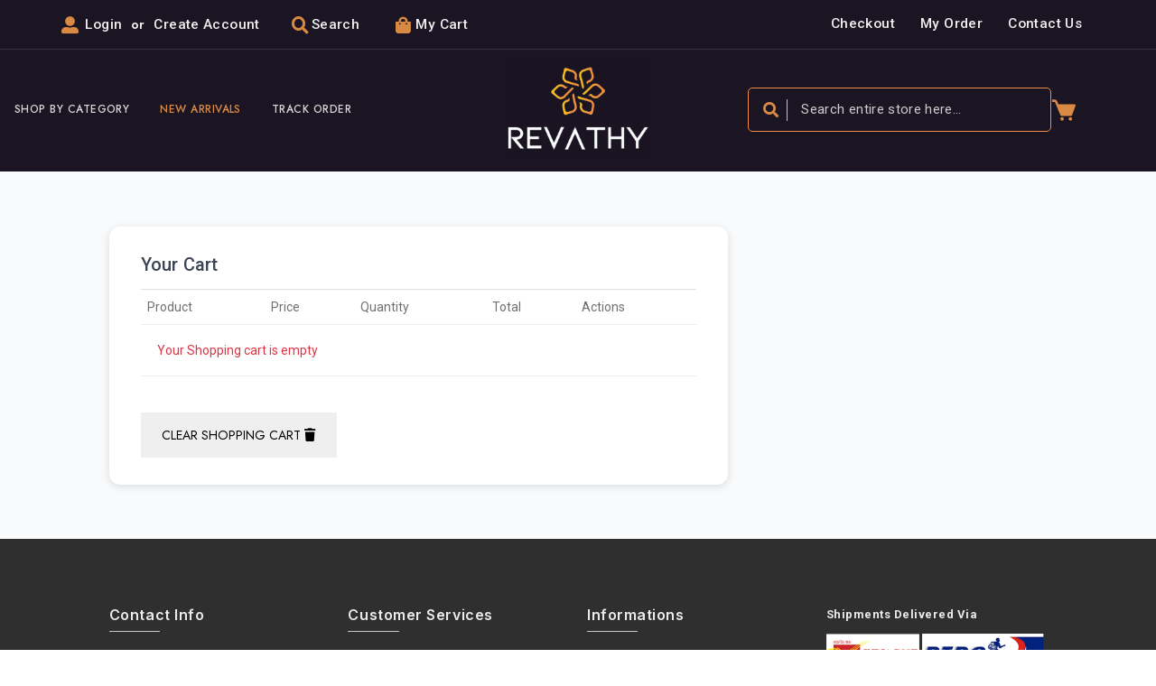

--- FILE ---
content_type: text/html; charset=UTF-8
request_url: https://revathyweddingcollections.com/cart
body_size: 10150
content:
<!DOCTYPE html>
<html lang="en">

<head>
    <meta charset="UTF-8">
    <meta http-equiv="X-UA-Compatible" content="IE=edge">
    <!-- <meta name="viewport" content="width=device-width, initial-scale=1, shrink-to-fit=no"> -->
    <meta name="viewport" content="width=device-width, initial-scale=1.0, maximum-scale=1.0, user-scalable=0">
    <link rel="icon" href="https://revathyweddingcollections.com/assets/images/favicon.png" type="image/x-icon">
        <span id="actualmetadata">
        <title>Mycart | Online Shop</title>
        <meta property="og:image" content="https://revathyweddingcollections.com/assets/images/favicon.png">
    </span>
    <meta name="description"
        content=" Revathy Wedding Collections, a boutique store that offers customers a wide collections of customized bridal gown, designer sarees, embroidery sarees, bridal wedding dress, Salwar, Kurtis and more. Our shops located in Muvattupuzha, Kochi">
    <meta name="keywords"
        content="Online shopping in India, online shopping sites, online shopping kerala" />
        <link rel="stylesheet" href="https://cdnjs.cloudflare.com/ajax/libs/font-awesome/5.15.4/css/all.css" />
    <link rel="stylesheet" href="https://revathyweddingcollections.com/assets/css/bootstrap.min.css">
    <link rel="stylesheet" href="https://revathyweddingcollections.com/assets/css/jquery-ui.css">
    <link rel="stylesheet" href="https://revathyweddingcollections.com/assets/css/animate.min.css">
    <link rel="stylesheet" href="https://revathyweddingcollections.com/assets/css/owl.carousel.min.css">
    <link rel="stylesheet" href="https://revathyweddingcollections.com/assets/css/owl.theme.default.min.css">
    <link rel="stylesheet" href="https://revathyweddingcollections.com/assets/css/site.style.css">
    <link rel="stylesheet" href="https://revathyweddingcollections.com/assets/css/plugins.css">
    <link rel="preconnect" href="https://fonts.googleapis.com">
    <link rel="preconnect" href="https://fonts.gstatic.com" crossorigin>
    <link
        href="https://fonts.googleapis.com/css2?family=Inter:wght@400;600;700;800&family=Jost:wght@400;500;600;700&family=Roboto:wght@300;400;500;700&display=swap"
        rel="stylesheet">
    <script>
    var BASE_URL = "https://revathyweddingcollections.com/",
        api_url = "https://revathyweddingcollections.com/manage/"
    </script>
<!-- Meta Pixel Code -->
<script>
!function(f,b,e,v,n,t,s)
{if(f.fbq)return;n=f.fbq=function(){n.callMethod?
n.callMethod.apply(n,arguments):n.queue.push(arguments)};
if(!f._fbq)f._fbq=n;n.push=n;n.loaded=!0;n.version='2.0';
n.queue=[];t=b.createElement(e);t.async=!0;
t.src=v;s=b.getElementsByTagName(e)[0];
s.parentNode.insertBefore(t,s)}(window, document,'script',
'https://connect.facebook.net/en_US/fbevents.js');
fbq('init', '693566125173026');
fbq('track', 'PageView');
</script>
<noscript><img height="1" width="1" style="display:none"
src="https://www.facebook.com/tr?id=693566125173026&ev=PageView&noscript=1"
/></noscript>
<!-- End Meta Pixel Code -->    
</head>

<body class="inner-body-wrap">
    <div class="page-wrapper">
        <header class="header" id="siteHeader">
            <div class="header__top d-none d-lg-block">
                <div class="container-fluid">
                    <div class="row align-items-center justify-content-center">
                        <div class="col-lg-11">
                            <div class="row flex-lg-row-reverse">
                                <div class="col-lg-6">
                                    <div
                                        class="header-left header-dropdowns justify-content-center justify-content-lg-end">
                                        <div class="header-menu">
                                            <ul class="mb-0 d-flex d-lg-flex">
                                                <li>
                                                    <a class="header__top-link"
                                                        href="https://revathyweddingcollections.com/checkout">Checkout</a>
                                                </li>
                                                <li>
                                                    <a class="header__top-link"
                                                        href="https://revathyweddingcollections.com/user-orders">My Order</a>
                                                </li>
                                                <li>
                                                    <a class="header__top-link"
                                                        href="https://revathyweddingcollections.com/contact-us">Contact Us</a>
                                                </li>
                                            </ul>
                                        </div>
                                    </div>
                                </div>
                                <div class="col-lg-6">
                                    <div
                                        class="header-right w-lg-max ml-0 ml-lg-auto. justify-content-center justify-content-lg-start mt-3 mt-md-0">
                                                                                <i class="mr-1 fa-user-alt fa header__top-icon"></i>
                                        <div class="header-contact d-none d-sm-flex align-items-center">
                                            <i class="icon-phone-2 header__top-icon"></i>
                                            <h6>
                                                <a href="https://revathyweddingcollections.com/user-login"
                                                    class="header__top-link text-capitalize">Login </a>
                                            </h6>
                                        </div>
                                        <span class="d-none d-sm-block ml-3 mr-2 header__top-link-text">or</span>
                                        <div class="header-contact d-none d-sm-flex align-items-center">
                                            <i class="icon-phone-2"></i>
                                            <h6>
                                                <a href="https://revathyweddingcollections.com/user-register"
                                                    class="header__top-link text-capitalize">Create Account </a>
                                            </h6>
                                        </div>
                                                                                <span class="separator d-sm-block d-none"></span>
                                        <div class="header-contact d-none d-sm-flex align-items-center">
                                            <div class="">
                                                <a class="toggle-search-btn header__top-link text-capitalize" href="">
                                                    <i class="fa-search fa mr-1 header__top-icon"></i>
                                                    <span>Search</span>
                                                </a>
                                            </div>
                                        </div>
                                        <span class="separator d-sm-block d-none"></span>
                                        <div class="header-contact d-none d-sm-flex align-items-center">
                                            <i class="icon-phone-2"></i>
                                            <h6>
                                                <a href="https://revathyweddingcollections.com/cart"
                                                    class="text-capitalize header__top-link"><i
                                                        class="fa-shopping-bag fa header__top-icon"></i> My Cart </a>
                                            </h6>
                                        </div>
                                        <!--  -->
                                    </div>
                                </div>
                            </div>
                        </div>
                    </div>
                </div>
            </div>
            <div
                class="header-middle header__main sticky-header headerMiddle header--inner">
                <div class="container-fluid">
                    <div class="row align-items-center justify-content-center">
                        <div class="col-lg-11 col-xl-12 col-xxl-11">
                            <div class="row">
                                <div
                                    class="col-lg-7 col-xl-5 col-xxl-4 header-left d-none d-lg-flex order-lg-2 order-xl-1">
                                    <div class="main-nav d-flex w-lg-max w-100">
                                        <ul
                                            class="menu w-100 d-flex justify-content-md-around justify-content-xl-start">
                                            <li class="main-nav-sub">
                                                <a class="btn header__menu-link" href="">Shop By Category</a>
                                                                                                
                                                
<ul class="main-inner-nav">
                                                                                                        <li><a class=""  href="https://revathyweddingcollections.com/shop-by-category/churidhar">CHURIDHAR</a> </li>
                                                                                                        <li><a class=""  href="https://revathyweddingcollections.com/shop-by-category/sarees">SAREES</a> </li>
                                                                                                        <li><a class=""  href="https://revathyweddingcollections.com/shop-by-category/kurthis">KURTHIS</a> </li>
                                                                                                        <li><a class=""  href="https://revathyweddingcollections.com/shop-by-category/dupattta">DUPATTTA</a> </li>
                                                                                                        <li><a class=""  href="https://revathyweddingcollections.com/shop-by-category/running-materials">RUNNING MATERIALS</a> </li>
                                                                                                    </ul>                                                
                                                
                                                
                                            </li>
                                            <li class="active">
                                                <a class="header__menu-link"
                                                    href="https://revathyweddingcollections.com/new-arrivals">New Arrivals</a>
                                            </li>
                                            <!--<li class="">
                                                <a class="header__menu-link" href="https://revathyweddingcollections.com/latest-offers">Special Offers</a>
                                            </li>-->
                                            <li class="main-nav-sub"><a class="btn header__menu-link" href="">Track
                                                    Order</a>
                                                <ul class="main-inner-nav">
                                                    <li class=""><a
                                                            href="https://www.dtdc.in/tracking/shipment-tracking.asp"><span></span>DTDC
                                                            Tracking</a></li>
                                                    <li class=""><a
                                                            href="https://www.indiapost.gov.in/_layouts/15/dop.portal.tracking/trackconsignment.aspx"><span></span>India
                                                            Post Tracking</a></li>
                                                </ul>
                                            </li>
                                        </ul>
                                    </div>
                                </div>
                                <div
                                    class="col-lg-3 col-xl-2 col-xxl-4 order-lg-1 order-xl-2 d-flex header-center justify-content-between justify-content-lg-center position-relative">
                                    <div class="header__logo-wrap justify-content-start justify-content-lg-center">
                                        <a href="https://revathyweddingcollections.com/" class="logo">
                                            <img class="header__logo"
                                                src="https://revathyweddingcollections.com/assets/images/logo-gray.webp"
                                                alt="logo">
                                        </a>
                                    </div>
                                    <div class="d-block d-lg-none">
                                        <div class="nav_header_icons d-flex align-items-center header-contact">
                                            <div
                                                class="account-dropdown header-contact position-relative header-dropdown d-flex align-items-center">
                                                <!-- <div class="">
                                                    <a class="login-link text-capitalize" href="#">
                                                        <i class="fa-user-alt fa header__top-icon"></i> <span
                                                            class="d-none d-sm-block">My Account </span>
                                                    </a>
                                                </div> -->
                                                                                                <!-- <div class="header-menu">
                                                    <ul>
                                                        <li><a href="https://revathyweddingcollections.com/user-login">Sign In</a>
                                                        </li>
                                                        <li><a href="https://revathyweddingcollections.com/user-register">Sign
                                                                Up</a>
                                                        </li>
                                                    </ul>
                                                </div> -->
                                                                                            </div>
                                            <!-- <span class="separator d-lg-none d-block"></span> -->
                                            <div class="">
                                                <a class="toggle-search-btn" href="" class="text-capitalize"><i
                                                        class="fa-search fa mr-1"></i> <span
                                                        class="d-none d-sm-block">Search</span>
                                                </a>
                                            </div>
                                            <span class="separator d-lg-none d-block border-0"></span>
                                            <div class="">
                                                <a
                                                    class="cart-toggle cursor-p py-4 px-1 cart-icon-mid position-relative ">
                                                    <svg class="header__cart-icon text-primary" width="24" class=""
                                                        height="24" preserveAspectRatio="xMidYMid meet"
                                                        viewBox="0 0 24 24">
                                                        <path fill="currentColor"
                                                            d="M21.822 7.431A1 1 0 0 0 21 7H7.333L6.179 4.23A1.994 1.994 0 0 0 4.333 3H2v2h2.333l4.744 11.385A1 1 0 0 0 10 17h8c.417 0 .79-.259.937-.648l3-8a1 1 0 0 0-.115-.921z" />
                                                        <circle cx="10.5" cy="19.5" r="1.5" fill="currentColor" />
                                                        <circle cx="17.5" cy="19.5" r="1.5" fill="currentColor" />
                                                    </svg>
                                                    <span class="cart-count-append"></span>
                                                </a>
                                            </div>
                                            <button class="mobile-menu-toggler" type="button">
                                                <i class="fas fa-bars"></i>
                                            </button>
                                        </div>
                                    </div>
                                </div>
                                <div
                                    class="col-lg-2 col-xl-5 col-xxl-4 order-lg-3 order-xl-3 header-right header-new__right d-none d-lg-flex justify-content-center justify-content-xxl-end">
                                    <div class="header-new__search-wrap d-none d-xl-block">
                                        <form class="header-new__search-form searchBoxWrap">
                                            <div class="header-new__search-content">
                                                <div class="header-new__search-icon">
                                                    <i class="fa-search fa mr-1"></i>
                                                </div>
                                                <div class="search-box header-new__search-box">
                                                    <input class="header-new__search-text input-text ID_search plc-color" id=""
                                                        type="text" placeholder="Search entire store here...">
                                                </div>
                                            </div>
                                            <div class="search-res-wrap searchresult" id=""></div>
                                        </form>
                                    </div>
                                    <div class="main-nav d-flex justify-content-end">
                                        <ul class="menu">
                                            <li>
                                                <a class="cart-toggle cursor-p py-4 px-1 cart-icon-mid ">
                                                    <svg class="header__cart-icon" width="24" class="" height="24"
                                                        preserveAspectRatio="xMidYMid meet" viewBox="0 0 24 24">
                                                        <path
                                                            d="M21.822 7.431A1 1 0 0 0 21 7H7.333L6.179 4.23A1.994 1.994 0 0 0 4.333 3H2v2h2.333l4.744 11.385A1 1 0 0 0 10 17h8c.417 0 .79-.259.937-.648l3-8a1 1 0 0 0-.115-.921z" />
                                                        <circle cx="10.5" cy="19.5" r="1.5" />
                                                        <circle cx="17.5" cy="19.5" r="1.5" />
                                                    </svg>
                                                    <span class="cart-count-append"></span>
                                                </a>
                                            </li>
                                        </ul>
                                    </div>
                                </div>
                            </div>
                        </div>
                    </div>
                </div>
            </div>
        </header>
        <div class="main-body-wrapper"><section class="section py-2 py-sm-4 py-md-5 section--cart">
    <div class="container-fluid mt-2 mt-sm-5 mb-2 mb-sm-5">
        <div class="row j-c-c">
            <div class="col-lg-10">
                <div class="row">
                    <div class="col-12">
                    </div>
                </div>
                <div class="row j-c-b">
                    <div class="col-lg-7 col-xl-8 padding-right-lg">
                        <div class="cart__card">
                            <h1 class="cart__card-title mb-4 mb-md-4">
                                Your Cart
                            </h1>
                            <div class="cart-table-container cart-table-wrapper overflow-scroll-480">
                                <table class="table table-cart table-cart-items odic-cart-items" id="table-cart-items">
                                    <thead>
                                        <tr>
                                            <th class="product-col">Product</th>
                                            <th class="price-col">Price</th>
                                            <th class="qty-col">Quantity</th>
                                            <th>Total</th>
                                            <th>Actions</th>
                                        </tr>
                                    </thead>
                                    <tbody class="cart-result">
                                    </tbody>
                                </table>
                                <div class="loader_spin">
                                    <i class="fas fa-2x fa-spinner"></i>
                                </div>
                            </div>
                            <div class="row">
                                <div
                                    class="col-md-12 d-flex flex-column-reverse flex-sm-row mt-2 mt-md-5 d-sm-flex align-items-center justify-content-between">
                                    <button class="font-weight-light cu_btn_clear btn d-none d-md-block btn_warning"
                                        id="cart_clear"><span>Clear
                                            Shopping Cart</span> <i class="fa fa-trash"></i></button>
                                </div>
                            </div>
                        </div>

                    </div>
                    <div class="col-lg-5 col-xl-4" id="cart-summery">
                        <div class="cart-summary mt-5 mt-lg-0 cart__card">
                            <h3 class="cart__card-title mb-4 mb-md-4">Summary</h3>
                            <table class="table table-totals">
                                <tbody>
                                    <tr>
                                        <td>Subtotal</td>
                                        <td id="pd_sb_to" data-title="pd_sb_to"></td>
                                    </tr>
                                </tbody>
                                <tbody id="pr_tx_tr" class="border-0">
                                </tbody>
                                <tbody class="border-0">
                                </tbody>
                                <tfoot>
                                    <tr>
                                        <td class="small-text">Order Total</td>
                                        <td class="small-text" id="pd_to_pr" data-title="pd_to_pr"></td>
                                    </tr>
                                </tfoot>
                            </table>

                            <div class="checkout-methods text-center mt-5">
                                <a href="https://revathyweddingcollections.com/checkout"
                                    class="d-inline-block custom-dark-btn">Proceed to
                                    Checkout</a>
                            </div>
                            <div class="cart-summery-footer text-center">
                                <a href="https://revathyweddingcollections.com/checkout"
                                    class="d-inline-block mt-4 mt-lg-5 text-danger">Continue shopping</a>
                            </div>
                        </div>
                    </div>
                </div>
            </div>
        </div>
    </div>
    </main>
    <style>
    @media screen and (max-width: 767px) {
        .table-cart .product-row {
            display: -ms-flexbox;
            display: flex;
            -ms-flex-direction: column;
            flex-direction: column;
            border-top: 1px solid #ccc;
        }
    }
    @media screen and (max-width: 767px) {
        .table-cart .product-col {
            -ms-flex-direction: column;
            flex-direction: column;
            -ms-flex-pack: center;
            justify-content: center;
            text-align: center;
        }
    }
    @media screen and (max-width: 767px) {
        .table.table-cart thead {
            display: none;
        }
        .cart-result tr td {
            text-align: center;
        }
        .cart-table-wrapper table tr .product-title a {
            font-family: inherit;
            margin-left: 0px !important;
            font-size: 14px;
            font-weight: 200;
        }
        .product-image-container img {
            margin: 0 auto;
        }
        .cart-result .btn1 {
            margin-left: 0px !important;
            padding: 0.8rem 2rem;
            font-size: 1.3rem;
            border-radius: 0.25rem;
        }
        .table.table-cart tr td {
            padding: 0.8rem 1rem;
            border-top: 0;
        }
        .cart-result .product-title {
            margin-bottom: 0px !important;
        }
    }
    @media only screen and (max-width: 576px) {
        .cart-table-wrapper table tr td.product-col {
            width: 225px;
            margin: 0 auto;
        }
    }
    </style>
    <script type="text/javascript">
    var current_page = 'mycart';
    </script></div><!-- /. main-body-wrapper -->
<footer id="footer" class="footer-2">
<div class="site-footer">
<div class="container-fluid">
<div class="row justify-content-center">
<div class="col-xl-10">
<div class="footer-top">
<div class="row">
<div class="col-12 col-sm-12 col-md-3 col-lg-3 footer-links footer__contact">
<h4 class="footer__title mb-4 mb-lg-4"><span>Contact Info</span></h4>
<ul class="pt-3 pt-lg-4 mb-5 mb-lg-0">
<li>
<!-- <div class="footer__contact-icon"><i class="fa fa-map-marker-alt"></i></div> -->
<div class="footer__contact-contact">
<a href="#" class="no-link" target="_blank">Revathy Wedding Collection<br>
P.O Junction, Revathy Tower<br>near post office Muvattupuzha<br>
Kerala 686673
</a>
</div>
</li>
<li>
<!-- <div class="footer__contact-icon"><i class="fa fa-phone-alt"></i></div> -->
<div class="footer__contact-contact">
<a class="no-link" href="tel:+918089375564">PH : +91 8089375564</a>
</div>
</li>
<li>
</li>
<!-- <li class="">
<div class="footer__contact-contact">
<a class="no-link"
href="mailto:info@revathyweddingcollections.com">info@revathyweddingcollections.com</a>
</div>
</li> -->
</ul>
</div>
<div class="col-12 col-sm-12 col-md-3 col-lg-3 footer-links">
<h4 class="footer__title mb-4 mb-lg-4"><span>Customer Services</span></h4>
<ul class="footer__links pt-3 pt-lg-4">
<li><a href="https://revathyweddingcollections.com/user-orders">Orders</a></li>
<li><a href="https://revathyweddingcollections.com/contact-us">Contact Us</a></li>
<li><a href="https://revathyweddingcollections.com/shipping-policy">Shipping Policy</a></li>
<li><a href="https://revathyweddingcollections.com/refund-cancellation">Return &
Refund Policy</a></li>
</ul>
</div>
<div class="col-12 col-sm-12 col-md-3 col-lg-3 footer-links">
<h4 class="footer__title mb-4 mb-lg-4"><span>Informations</span></h4>
<ul class="footer__links pt-3 pt-lg-4">
<li><a href="https://revathyweddingcollections.com/about-us">About us</a></li>
<li><a href="https://revathyweddingcollections.com/privacy-policy">Privacy policy</a></li>
<li><a href="https://revathyweddingcollections.com/terms">Terms &amp; condition</a></li>
<li><a href="https://revathyweddingcollections.com/user-home">My Account</a></li>
</ul>
</div>
<div class="col-12 col-sm-12 col-md-3 col-lg-3 contact-box">
<div class="row ls-0 footer-question">
<div class="col-12">
<!-- <h6 class="">MAIL US: <a class="footer__link--highlight d-inline-block pl-0"
href="mailto:info@revathyweddingcollections.com">info@revathyweddingcollections.com</a>
</h6> -->
<h6 class="">Shipments Delivered Via</h6>
<img class="mb-3 mb-md-0"
src="https://revathyweddingcollections.com/assets/images/shipping.png"
alt="Shipments Delivered Via" title="Shipments Delivered Via">
<h6 class="mt-4">Ways to Pay</h6>
<div class="footer__pay-types mb-3">
<img class="" src="https://revathyweddingcollections.com/assets/images/payment.png"
alt="Ways to Pay" title="Ways to Pay">
</div>
</div>
</div>
</div>
</div>
<div class="row  justify-content-center">
<div class="col-12 col-md-6">
<div class="footer-social">
<ul class="d-flex flex-wrap justify-content-center list-inline mt-4 mt-lg-4 mb-3 footer__social"
data-aos="fade-up" data-aos-delay="200">
<li class="list-inline-item">
<a class="no-link footer_social-link fb"
href="https://www.facebook.com/revathyweddingcollections/"
target="_blank"><i class="fab fa-facebook-f"></i></a>
</li>

<li class="list-inline-item">
<a class="no-link footer_social-link ig"
href="https://www.instagram.com/revathyweddingcollection/?hl=en"
target="_blank" title="instagram"><i class="fab fa-instagram"></i></a>
</li>

</ul>
</div>
</div>
</div>
</div>
<div class="footer-bottom pb-0 pt-2 pt-md-5">
<div class="align-items-center flex-md-row-reverse row">
<!-- <div class="col-md-6 col-lg-6 text-center text-md-right">
<img class="mb-3 mb-md-0" src="https://revathyweddingcollections.com/assets/images/payment.png" alt=""
title="" />
</div> -->
<div
class="col-12 col-sm-12 col-md-12 text-center col-lg-12 order-1 order-md-0 order-lg-0 order-sm-1 copyright">
<p class="mb-0">
<span>&copy; 2026Revathy Wedding Collections.</span> All Rights
Reserved |
Powered By <a class="font-weight-normal mb-0 d-inline-block pl-0"
style=" color: #ff6300; "
href="https://www.google.com/search?q=orange%20dice%20solutions"
target="_blank">E-commerce development company in Kerala</a>
</p>
</div>
</div>
</div>
</div>
</div>
</div>
</div>
</footer>

</div>
<div class="dropdown cart-dropdown">
<div class="cart-overlay"></div>
<div class="dropdown-menu mobile-cart ">
<a href="#" title="Close (Esc)" class="btn-close">×</a>
<div class="dropdownmenu-wrapper custom-scrollbar">
<div class="dropdown-cart-header">Your Cart</div>
<div class="dropdown-cart-products dropdown-cart-products">
</div>
</div>
</div>
</div>

<div class="mobile-menu-overlay"></div>
<div class="mobile-menu-container">
<div class="mobile-menu-wrapper">
<span class="mobile-menu-close">
<i class="fa fa-times"></i>
</span>
<nav class="mobile-nav">
<ul class="mobile-menu">
<li><a href="https://revathyweddingcollections.com/">Home</a></li>



<li>
<a class="mobile-nav-cat " href="javascript:void(0)">Shop By Category <i
class="nav-dropdown fa fa-plus"></i></a>



<ul class="mobile-submenu">
<li><a href="https://revathyweddingcollections.com/shop-by-category/churidhar">CHURIDHAR <i class="nav-dropdown fa fa-plus"></i></a><ul class="mob-sub-second"> <li><a href="https://revathyweddingcollections.com/category/crepe">CREPE</a></li> <li><a href="https://revathyweddingcollections.com/category/silk-24">silk</a></li> <li><a href="https://revathyweddingcollections.com/category/tissue-silk">tissue silk</a></li> <li><a href="https://revathyweddingcollections.com/category/crepe-75">CREPE</a></li> <li><a href="https://revathyweddingcollections.com/category/banarasi-silk-86">banarasi silk</a></li> <li><a href="https://revathyweddingcollections.com/category/papper-silk-108">PAPPER SILK</a></li> <li><a href="https://revathyweddingcollections.com/category/banarasi-silk-133">banarasi silk</a></li> <li><a href="https://revathyweddingcollections.com/category/cotton-150">COTTON</a></li> <li><a href="https://revathyweddingcollections.com/category/crepe-158">CREPE</a></li> <li><a href="https://revathyweddingcollections.com/category/banarasi-silk-165">banarasi silk</a></li> <li><a href="https://revathyweddingcollections.com/category/organza-silk">organza silk</a></li> <li><a href="https://revathyweddingcollections.com/category/viscose-georgette">viscose georgette</a></li> <li><a href="https://revathyweddingcollections.com/category/semi-jute">semi jute</a></li> <li><a href="https://revathyweddingcollections.com/category/cotton">COTTON</a></li> <li><a href="https://revathyweddingcollections.com/category/semi-silk-25">SEMI SILK</a></li> <li><a href="https://revathyweddingcollections.com/category/semi-tussar-44">SEMI TUSSAR</a></li> <li><a href="https://revathyweddingcollections.com/category/silky-cotta-76">silky cotta</a></li> <li><a href="https://revathyweddingcollections.com/category/cotton-87">COTTON</a></li> <li><a href="https://revathyweddingcollections.com/category/plain-modal-silk">PLAIN MODAL SILK</a></li> <li><a href="https://revathyweddingcollections.com/category/cotta-134">cotta</a></li> <li><a href="https://revathyweddingcollections.com/category/tissue-silk-159">tissue silk</a></li> <li><a href="https://revathyweddingcollections.com/category/cotton-166">COTTON</a></li> <li><a href="https://revathyweddingcollections.com/category/georgette-174">GEORGETTE</a></li> <li><a href="https://revathyweddingcollections.com/category/georgette-45">GEORGETTE</a></li> <li><a href="https://revathyweddingcollections.com/category/semi-silk-77">SEMI SILK</a></li> <li><a href="https://revathyweddingcollections.com/category/tissue-silk-88">tissue silk</a></li> <li><a href="https://revathyweddingcollections.com/category/cotta-110">COTTA</a></li> <li><a href="https://revathyweddingcollections.com/category/vicithra-silk-135">vicithra silk</a></li> <li><a href="https://revathyweddingcollections.com/category/cotton-160">COTTON</a></li> <li><a href="https://revathyweddingcollections.com/category/crispy-georette-167">CRISPY GEORETTE</a></li> <li><a href="https://revathyweddingcollections.com/category/net-kotta">NET KOTTA</a></li> <li><a href="https://revathyweddingcollections.com/category/cotta-78">cotta</a></li> <li><a href="https://revathyweddingcollections.com/category/crepe-89">CREPE</a></li> <li><a href="https://revathyweddingcollections.com/category/noya-cotta-111">NOYA COTTA</a></li> <li><a href="https://revathyweddingcollections.com/category/soft-silk-136">soft silk</a></li> <li><a href="https://revathyweddingcollections.com/category/vicithra-silk-161">vicithra silk</a></li> <li><a href="https://revathyweddingcollections.com/category/organza-163">ORGANZA</a></li> <li><a href="https://revathyweddingcollections.com/category/silk-168">silk</a></li> <li><a href="https://revathyweddingcollections.com/category/semi-silk-27">SEMI SILK</a></li> <li><a href="https://revathyweddingcollections.com/category/soft-silk">soft silk</a></li> <li><a href="https://revathyweddingcollections.com/category/vicithra-silk">vicithra silk</a></li> <li><a href="https://revathyweddingcollections.com/category/rayoncotton">rayoncotton</a></li> <li><a href="https://revathyweddingcollections.com/category/cotta-90">cotta</a></li> <li><a href="https://revathyweddingcollections.com/category/semi-tussar-112">SEMI TUSSAR</a></li> <li><a href="https://revathyweddingcollections.com/category/cotta-137">cotta</a></li> <li><a href="https://revathyweddingcollections.com/category/georgette-162">GEORGETTE</a></li> <li><a href="https://revathyweddingcollections.com/category/semi-tussar-169">semi tussar</a></li> <li><a href="https://revathyweddingcollections.com/category/cotton-28">COTTON</a></li> <li><a href="https://revathyweddingcollections.com/category/cotton-47">COTTON</a></li> <li><a href="https://revathyweddingcollections.com/category/semi-tussar-91">SEMI TUSSAR</a></li> <li><a href="https://revathyweddingcollections.com/category/silky-cotta-92">silky cotta</a></li> <li><a href="https://revathyweddingcollections.com/category/georgette-113">GEORGETTE</a></li> <li><a href="https://revathyweddingcollections.com/category/rayoncotton-138">rayoncotton</a></li> <li><a href="https://revathyweddingcollections.com/category/cotta-164">COTTA</a></li> <li><a href="https://revathyweddingcollections.com/category/phulkari-cotta-170">phulkari cotta</a></li> <li><a href="https://revathyweddingcollections.com/category/noya-cotta">NOYA COTTA</a></li> <li><a href="https://revathyweddingcollections.com/category/silky-cotta">silky cotta</a></li> <li><a href="https://revathyweddingcollections.com/category/banarasi-silk-114">banarasi silk</a></li> <li><a href="https://revathyweddingcollections.com/category/cotton-139">COTTON</a></li> <li><a href="https://revathyweddingcollections.com/category/semi-silk-171">SEMI SILK</a></li> <li><a href="https://revathyweddingcollections.com/category/rayon">Rayon</a></li> <li><a href="https://revathyweddingcollections.com/category/rayoncotton-115">rayoncotton</a></li> <li><a href="https://revathyweddingcollections.com/category/soft-cotta-140">SOFT COTTA</a></li> <li><a href="https://revathyweddingcollections.com/category/soft-cotta">SOFT COTTA</a></li> <li><a href="https://revathyweddingcollections.com/category/cotta">COTTA</a></li> <li><a href="https://revathyweddingcollections.com/category/net-kotta-33">NET KOTTA</a></li> <li><a href="https://revathyweddingcollections.com/category/banarasi-silk">BANARASI SILK</a></li>  </ul>  </li>  <li><a href="https://revathyweddingcollections.com/shop-by-category/sarees">SAREES <i class="nav-dropdown fa fa-plus"></i></a><ul class="mob-sub-second"> <li><a href="https://revathyweddingcollections.com/category/silky-kotta">silky kotta</a></li> <li><a href="https://revathyweddingcollections.com/category/chanderi-silk">chanderi silk</a></li> <li><a href="https://revathyweddingcollections.com/category/tussar-silk-80">tussar silk</a></li> <li><a href="https://revathyweddingcollections.com/category/modal-silk">modal silk</a></li> <li><a href="https://revathyweddingcollections.com/category/tussar-silk-127">tussar silk</a></li> <li><a href="https://revathyweddingcollections.com/category/crushed-silk-151">crushed silk</a></li> <li><a href="https://revathyweddingcollections.com/category/banarasi-silk-172">banarasi silk</a></li> <li><a href="https://revathyweddingcollections.com/category/soft-silk-59">soft silk</a></li> <li><a href="https://revathyweddingcollections.com/category/georgette-81">GEORGETTE</a></li> <li><a href="https://revathyweddingcollections.com/category/cotta-101">cotta</a></li> <li><a href="https://revathyweddingcollections.com/category/crepe-128">CREPE</a></li> <li><a href="https://revathyweddingcollections.com/category/tussar-silk-152">tussar silk</a></li> <li><a href="https://revathyweddingcollections.com/category/babysilk">BABYSILK</a></li> <li><a href="https://revathyweddingcollections.com/category/crushed-silk">crushed silk</a></li> <li><a href="https://revathyweddingcollections.com/category/crushed-silk-61">crushed silk</a></li> <li><a href="https://revathyweddingcollections.com/category/georgette-82">GEORGETTE</a></li> <li><a href="https://revathyweddingcollections.com/category/banarasi-silk-102">banarasi silk</a></li> <li><a href="https://revathyweddingcollections.com/category/linen-129">linen</a></li> <li><a href="https://revathyweddingcollections.com/category/crispy-silk-153">crispy silk</a></li> <li><a href="https://revathyweddingcollections.com/category/crispy-georette">CRISPY GEORETTE</a></li> <li><a href="https://revathyweddingcollections.com/category/tussar-silk">tussar silk</a></li> <li><a href="https://revathyweddingcollections.com/category/organza-83">ORGANZA</a></li> <li><a href="https://revathyweddingcollections.com/category/crepe-103">CREPE</a></li> <li><a href="https://revathyweddingcollections.com/category/shiffon">shiffon</a></li> <li><a href="https://revathyweddingcollections.com/category/tussar-silk-154">tussar silk</a></li> <li><a href="https://revathyweddingcollections.com/category/cotton-155">COTTON</a></li> <li><a href="https://revathyweddingcollections.com/category/chanderisilk-84">chanderisilk</a></li> <li><a href="https://revathyweddingcollections.com/category/semi-silk-104">SEMI SILK</a></li> <li><a href="https://revathyweddingcollections.com/category/babysilk-131">BABYSILK</a></li> <li><a href="https://revathyweddingcollections.com/category/cotton-132">COTTON</a></li> <li><a href="https://revathyweddingcollections.com/category/semi-silk-156">SEMI SILK</a></li> <li><a href="https://revathyweddingcollections.com/category/semi-silk">SEMI SILK</a></li> <li><a href="https://revathyweddingcollections.com/category/semi-silk-85">SEMI SILK</a></li> <li><a href="https://revathyweddingcollections.com/category/tissue-organza">tissue organza</a></li> <li><a href="https://revathyweddingcollections.com/category/chanderisilk">chanderisilk</a></li> <li><a href="https://revathyweddingcollections.com/category/chanderisilk-106">chanderisilk</a></li> <li><a href="https://revathyweddingcollections.com/category/cotton-crochet">cotton crochet</a></li> <li><a href="https://revathyweddingcollections.com/category/semi-tussar-65">SEMI TUSSAR</a></li> <li><a href="https://revathyweddingcollections.com/category/shiffon-157">shiffon</a></li> <li><a href="https://revathyweddingcollections.com/category/silk">silk</a></li> <li><a href="https://revathyweddingcollections.com/category/linen-66">linen</a></li> <li><a href="https://revathyweddingcollections.com/category/synthetic-silk">synthetic silk</a></li> <li><a href="https://revathyweddingcollections.com/category/bamboo-silk">bamboo silk</a></li> <li><a href="https://revathyweddingcollections.com/category/cotton-14">COTTON</a></li> <li><a href="https://revathyweddingcollections.com/category/baby-tussar">baby tussar</a></li> <li><a href="https://revathyweddingcollections.com/category/pashmina-silk">pashmina silk</a></li> <li><a href="https://revathyweddingcollections.com/category/linen">linen</a></li> <li><a href="https://revathyweddingcollections.com/category/printed-silk">printed silk</a></li> <li><a href="https://revathyweddingcollections.com/category/organza-69">ORGANZA</a></li> <li><a href="https://revathyweddingcollections.com/category/semi-silk-18">SEMI SILK</a></li> <li><a href="https://revathyweddingcollections.com/category/semi-tussar">SEMI TUSSAR</a></li> <li><a href="https://revathyweddingcollections.com/category/kubera-silk">kubera silk</a></li> <li><a href="https://revathyweddingcollections.com/category/cotton-21">COTTON</a></li> <li><a href="https://revathyweddingcollections.com/category/cotton-22">COTTON</a></li> <li><a href="https://revathyweddingcollections.com/category/cotton-23">COTTON</a></li>  </ul>  </li>  <li><a href="https://revathyweddingcollections.com/shop-by-category/kurthis">KURTHIS <i class="nav-dropdown fa fa-plus"></i></a><ul class="mob-sub-second"> <li><a href="https://revathyweddingcollections.com/category/semi-silk-35">SEMI SILK</a></li> <li><a href="https://revathyweddingcollections.com/category/georgette-93">GEORGETTE</a></li> <li><a href="https://revathyweddingcollections.com/category/cotton-141">COTTON</a></li> <li><a href="https://revathyweddingcollections.com/category/cotton-36">COTTON</a></li> <li><a href="https://revathyweddingcollections.com/category/rayon-70">Rayon</a></li> <li><a href="https://revathyweddingcollections.com/category/cotton-94">COTTON</a></li> <li><a href="https://revathyweddingcollections.com/category/tissue-silk-142">tissue silk</a></li> <li><a href="https://revathyweddingcollections.com/category/georgette-71">GEORGETTE</a></li> <li><a href="https://revathyweddingcollections.com/category/cotton-72">COTTON</a></li> <li><a href="https://revathyweddingcollections.com/category/slub-cotton">slub cotton</a></li> <li><a href="https://revathyweddingcollections.com/category/semi-modal-143">semi modal</a></li> <li><a href="https://revathyweddingcollections.com/category/rayon-37">Rayon</a></li> <li><a href="https://revathyweddingcollections.com/category/crepe-73">CREPE</a></li> <li><a href="https://revathyweddingcollections.com/category/organza-74">ORGANZA</a></li> <li><a href="https://revathyweddingcollections.com/category/kantha-cotton">kantha cotton</a></li> <li><a href="https://revathyweddingcollections.com/category/phulkari-cotta">phulkari cotta</a></li> <li><a href="https://revathyweddingcollections.com/category/rayon-144">Rayon</a></li> <li><a href="https://revathyweddingcollections.com/category/cotton-5">COTTON</a></li> <li><a href="https://revathyweddingcollections.com/category/georgette-39">GEORGETTE</a></li> <li><a href="https://revathyweddingcollections.com/category/semi-tussar-97">SEMI TUSSAR</a></li> <li><a href="https://revathyweddingcollections.com/category/georgette">GEORGETTE</a></li>  </ul>  </li>  <li><a href="https://revathyweddingcollections.com/shop-by-category/dupattta">DUPATTTA <i class="nav-dropdown fa fa-plus"></i></a><ul class="mob-sub-second"> <li><a href="https://revathyweddingcollections.com/category/crape">CRAPE</a></li> <li><a href="https://revathyweddingcollections.com/category/silk-183">SILK</a></li> <li><a href="https://revathyweddingcollections.com/category/crushed-crepe-146">CRUSHED CREPE</a></li> <li><a href="https://revathyweddingcollections.com/category/cotta-147">COTTA</a></li> <li><a href="https://revathyweddingcollections.com/category/crepe-99">CREPE</a></li> <li><a href="https://revathyweddingcollections.com/category/crushed-crepe-148">CRUSHED CREPE</a></li> <li><a href="https://revathyweddingcollections.com/category/cotta-149">COTTA</a></li> <li><a href="https://revathyweddingcollections.com/category/cotton-98">COTTON</a></li> <li><a href="https://revathyweddingcollections.com/category/crushed-shiffon">crushed shiffon</a></li> <li><a href="https://revathyweddingcollections.com/category/organza">ORGANZA</a></li> <li><a href="https://revathyweddingcollections.com/category/crushed-crepe">CRUSHED CREPE</a></li> <li><a href="https://revathyweddingcollections.com/category/soft-organza">SOFT ORGANZA</a></li> <li><a href="https://revathyweddingcollections.com/category/cotta-42">COTTA</a></li>  </ul>  </li>  <li><a href="https://revathyweddingcollections.com/shop-by-category/running-materials">RUNNING MATERIALS <i class="nav-dropdown fa fa-plus"></i></a><ul class="mob-sub-second"> <li><a href="https://revathyweddingcollections.com/category/georgette-49">GEORGETTE</a></li> <li><a href="https://revathyweddingcollections.com/category/organza-116">ORGANZA</a></li> <li><a href="https://revathyweddingcollections.com/category/linen-175">linen</a></li> <li><a href="https://revathyweddingcollections.com/category/silk-50">silk</a></li> <li><a href="https://revathyweddingcollections.com/category/modal-silk-117">modal silk</a></li> <li><a href="https://revathyweddingcollections.com/category/organza-176">ORGANZA</a></li> <li><a href="https://revathyweddingcollections.com/category/cotton-51">COTTON</a></li> <li><a href="https://revathyweddingcollections.com/category/cotta-177">COTTA</a></li> <li><a href="https://revathyweddingcollections.com/category/net">net</a></li> <li><a href="https://revathyweddingcollections.com/category/silky-kotta-118">silky kotta</a></li> <li><a href="https://revathyweddingcollections.com/category/organza-53">ORGANZA</a></li> <li><a href="https://revathyweddingcollections.com/category/semi-modal">semi modal</a></li> <li><a href="https://revathyweddingcollections.com/category/papper-silk-119">PAPPER SILK</a></li> <li><a href="https://revathyweddingcollections.com/category/crispy-silk-178">crispy silk</a></li> <li><a href="https://revathyweddingcollections.com/category/crepe-55">CREPE</a></li> <li><a href="https://revathyweddingcollections.com/category/semi-modal-120">semi modal</a></li> <li><a href="https://revathyweddingcollections.com/category/crispy-silk">crispy silk</a></li> <li><a href="https://revathyweddingcollections.com/category/cotton-121">COTTON</a></li> <li><a href="https://revathyweddingcollections.com/category/modal-silk-180">modal silk</a></li> <li><a href="https://revathyweddingcollections.com/category/noya-cotta-57">NOYA COTTA</a></li> <li><a href="https://revathyweddingcollections.com/category/noya-cotta-122">NOYA COTTA</a></li> <li><a href="https://revathyweddingcollections.com/category/cotton-179">COTTON</a></li> <li><a href="https://revathyweddingcollections.com/category/papper-silk">PAPPER SILK</a></li> <li><a href="https://revathyweddingcollections.com/category/phulkari-cotta-123">phulkari cotta</a></li> <li><a href="https://revathyweddingcollections.com/category/georgette-124">GEORGETTE</a></li> <li><a href="https://revathyweddingcollections.com/category/net-125">net</a></li> <li><a href="https://revathyweddingcollections.com/category/silk-126">silk</a></li>  </ul>  </li>  

</ul>                               






</li>
<li><a href="https://revathyweddingcollections.com/new-arrivals">New Arrivals</a></li>
<li class=""><a href="https://revathyweddingcollections.com/latest-offers">Special Offers</a></li>
<li><a href="https://revathyweddingcollections.com/cart">My CART</a></li>


<li class=""><a href="https://www.dtdc.in/tracking/shipment-tracking.asp">DTDC Tracking</a></li>
<li class=""><a
href="https://www.indiapost.gov.in/_layouts/15/dop.portal.tracking/trackconsignment.aspx">India
Post Tracking</a></li>
</ul>
</nav>
<div class="mobile-nav__account">
<div class="">
<ul>
<li><a href="https://revathyweddingcollections.com/user-login">Login</a>
</li>
<li><a href="https://revathyweddingcollections.com/user-register">Register</a>
</li>
</ul>
</div>
</div>
</div>
</div>
<a id="scroll-top" href="#top" title="Top" role="button">
<i class="icon-angle-up"></i>
</a>

<div class="modal fade" id="myAlertModal" tabindex="-1" aria-labelledby="exampleModalLabel" aria-hidden="true">
<div class="modal-dialog">
<div class="modal-content">
<div class="modal-header">
<h5 class="modal-title" id="exampleModalLabel">Modal title</h5>
<button type="button" class="close" data-dismiss="modal" aria-label="Close">
<span aria-hidden="true">&times;</span>
</button>
</div>
<div class="modal-body">
<div style="text-align:center;border-radius:10px;"></div>
</div>
<div class="modal-footer">
<button type="button" data-dismiss="modal" class="btn btn-primary">OK</button>
</div>
</div>
</div>
</div>

<div class="fadeout_overlay" id="fadeout_overlayred">
<div id="fadeout_overlayreddiv">Failed</div>
</div>
<div class="fadeout_overlay" id="fadeout_overlay">
<div>Success</div>
</div>
<div class="fadeout_custom_box" id="fadeout_custom_box"></div>
<style>
.fadeout_overlay {
position: fixed;
animation: popdown 1s ease-in;
width: 100%;
top: 150px;
text-align: center;
padding: 0 15%;
z-index: 100;
display: none;
letter-spacing: 1px
}

#fadeout_overlayreddiv {
padding: 20px;
background: red;
color: #fff;
display: inline-block;
width: auto
}

.fadeout_overlay>div {
padding: 20px;
background: #33a827;
color: #fff;
display: inline-block;
width: auto
}

.fadeout_overlay>div {
padding: 20px;
background: #33a827;
color: #fff;
display: inline-block;
width: auto
}

.btn-force-disabled {
cursor: text !important
}

.fadeout_custom_box {
visibility: hidden;
min-width: 250px;
margin-left: -125px;
background-color: #66e86b;
color: #fff;
text-align: center;
border-radius: 2px;
position: fixed;
z-index: 9999;
left: 50%;
bottom: 30px;
margin-bottom: 5px
}

.fadeout_custom_box .alert-box {
padding: 16px
}

.fadeout_custom_box.show {
visibility: visible;
-webkit-animation: fadein .5s forwards, fadeout .5s 2.5s forwards;
animation: fadein .5s forwards, fadeout .5s 2.5s forwards
}

@-webkit-keyframes fadein {
from {
bottom: 0;
opacity: 0
}

to {
bottom: 30px;
opacity: 1
}
}

@keyframes fadein {
from {
bottom: 0;
opacity: 0
}

to {
bottom: 30px;
opacity: 1
}
}

@-webkit-keyframes fadeout {
from {
bottom: 30px;
opacity: 1
}

to {
bottom: 0;
opacity: 0
}
}

@keyframes fadeout {
from {
bottom: 30px;
opacity: 1
}

to {
bottom: 0;
opacity: 0
}
}


.section-padding {
padding-top: 50px;
padding-bottom: 70px;
}

.sec-heading h2 {
line-height: 1;
color: var(--primary-color-dark);
font-family: var(--font-1);
font-weight: 600;
font-size: 32px;
font-weight: 500;
letter-spacing: 0.45px;
}

.sec-heading p.large {
font-size: 38px;
font-weight: 500;
margin-top: 10px;
color: var(--primary-color-dark);
font-family: var(--font-1);
text-transform: capitalize;
margin-bottom: 0px;
}

.sec-heading p {
font-family: var(--font-1);
color: #616161;
padding-top: 5px;
letter-spacing: 0.1px;
font-weight: 400;
text-transform: uppercase;
line-height: initial;
}

.sec-heading:not(.noborder):after {
content: '';
display: block;
border-bottom: 3px solid var(--primary-color-dark);
width: 57px;
padding-top: 22px;
}

.testimonial-content {
max-width: 800px;
margin: 0 auto 17px;
text-align: center;
color: #243342;
font-family: var(--font-2);
background: #f7f7f7;
padding: 40px 33px 30px 40px;
border: 1px solid rgba(4, 33, 63, 0.1);
position: relative;
border-radius: 22px;
}

.testimonial-icon {
margin-bottom: 15px;
color: var(--primary-color-dark);
position: absolute;
bottom: 10px;
z-index: 11;
right: 30px;
}

.testimonial-content p {
color: #151515;
font-size: 18px;
font-family: var(--font-2);
line-height: 26px;
margin: 10px 0 20px;
}

.testimonial-title {
text-align: center;
font-size: 20px;
color: var(--primary-color);
padding-bottom: 20px;
font-weight: 500;
display: block;
margin-top: 25px;
}


.sec-heading--center:after {
margin-left: auto;
margin-right: auto;
}

.testimonials-owl .owl-dots {
display: flex;
justify-content: center;
gap: 8px;
margin-top: 38px;
}

.testimonials-owl .owl-dot {
width: 12px;
height: 12px;
border-radius: 50%;
border: 1px solid transparent !important;
background: #bababa !important;
}

.testimonials-owl .owl-dot.active {
background: var(--primary-color-dark) !important;
}
</style>



<section class="search_wrapper shadow">
<div class="container">
<div class="row">
<div class="col-12">
<div class="serach_input_wrapper searchBoxWrap">
<i class="fa fa-search search"></i>
<input type="text" class="ID_search" id="" placeholder="Search Product...">
<button id="close-search"><i class="fa fa-times"></i></button>
<div class="search-res-wrap searchresult" id="searchresult"></div>
</div>
</div>
</div>
</div>
</section>
<div class="search_wrapper_overlay"></div>

<script src="https://revathyweddingcollections.com/assets/js/jquery.min.js"></script>
<script src="https://revathyweddingcollections.com/assets/js/bootstrap.bundle.min.js"></script>
<script src="https://revathyweddingcollections.com/assets/js/owl.carousel.min.js"></script>
<script src="https://revathyweddingcollections.com/assets/js/jquery-ui.min.js"></script>
<script src="https://revathyweddingcollections.com/assets/js/custom/alert.min.js"></script>
<script src="https://revathyweddingcollections.com/assets/js/custom/config.js"></script>
<script src="https://revathyweddingcollections.com/assets/js/custom/common.js"></script>
<script src="https://revathyweddingcollections.com/assets/js/custom/scripts.pages.js?v=1.4"></script>

<script src="https://revathyweddingcollections.com/assets/js/site.scripts.js"></script>


<script>
$(function() {
$("#btn-search-header").click(function(e) {
e.preventDefault()
var searchid = $('.ID_search').val();
if (searchid !== '') {
searchProduct(searchid, $(this));
}
});

$(".ID_search").keyup(function() {
searchProduct($(this).val(), $(this));
});

function searchProduct(searchID = null, _this) {
searchresult = _this.closest('.searchBoxWrap').find('.searchresult');
searchresult.html('');
var searchid = searchID;
console.log('searchid', searchid);
var dataString = 'search=' + searchid;
if (searchid !== '') {
$.ajax({
type: "POST",
url: BASE_URL + "search/live_search",
data: dataString,
cache: false,
success: function(html) {
// $('.searchBoxWrap')
searchresult.html(html).show();
// $(".searchresult").html(html).show();
}
});
}
return false;
}

jQuery(document).on("click", function(e) {
var clicked = $(e.target);
if (!clicked.hasClass("search")) {
jQuery("#searchresult").fadeOut();
}
});

$('#searchid').click(function() {
jQuery("#searchresult").fadeIn();
});
});

$('[data-toggle="search"]').on('click', function() {
$('.search-area-wrapper').show();
});

$('.search-area-wrapper .close-btn').on('click', function() {
$('.search-area-wrapper').hide();
});

$('.owlTestimonials').owlCarousel({
loop: true,
margin: 20,
dots: true,
nav: false,
mouseDrag: true,
autoplay: true,
items: 1,
navText: [
'<span class="navprev"><svg xmlns="http://www.w3.org/2000/svg" width="45" height="45" viewBox="0 0 24 24"><g transform="translate(24 0) scale(-1 1)"><path fill="none" stroke="currentColor" stroke-linecap="round" stroke-linejoin="round" stroke-width="2" d="m13 8l4 4l-4 4M7 8l4 4l-4 4"/></g></svg></span>',
'<span class="navnext"><svg xmlns="http://www.w3.org/2000/svg" width="45" height="45" viewBox="0 0 24 24"><path fill="none" stroke="currentColor" stroke-linecap="round" stroke-linejoin="round" stroke-width="2" d="m13 8l4 4l-4 4M7 8l4 4l-4 4"/></svg><span>'
],
responsive: {
0: {
items: 1,
},
480: {
items: 1,
},
1200: {
items: 1,
}
}
});
</script>

</body>

</html>

--- FILE ---
content_type: text/css
request_url: https://revathyweddingcollections.com/assets/css/site.style.css
body_size: 19613
content:
.bg-img,.body-bg {
    background-repeat: no-repeat;
    background-size: cover
}

.main-form textarea,img {
    max-width: 100%
}

.new-account .link,.text-underline {
    text-decoration: underline
}

body,html {
    overflow-x: hidden
}

:root {
    --base-color: hsl(28.16deg 65.33% 55.88%);
    --primary-color: var(--base-color);
    --primary-color-dark: #f18f47;
    --color: var(--primary-color);
    --secondary-color: #1b1421;
    --hover-primary: #FC9700;
    --btn-cart-font: var(--font-3);
    --btn-add-cart: #333;
    --btn-add-cart-text: #ffffff;
    --btn-add-cart-hover: #ff934a;
    --btn-add-cart-hover-text: #fff;
    --font-1: 'Inter',sans-serif;
    --font-2: 'Jost',sans-serif;
    --font-3: 'Roboto',sans-serif;
    --font-4: 'Roboto',sans-serif;
    --font-special: 'Parisienne',cursive;
    --font-primary: var(--font-2);
    --font-default: "Segoe UI",var(--font-2),sans-serif;
    --heading-font: 'Jost',sans-serif;
    --card-border-radius: 7px;
    --transition-btn: all 0.2s ease;
    --color-warm: #d6a6ad
}

header {
    --nav-top-color: #1b1422;
    --nav-top-border-color: hsl(0deg 0% 100% / 12%);
    --nav-text-color: #eeeeee;
    --nav-icon-color: hsl(28.16deg 65.33% 55.88%);
    --header-link-color: #ffffffd6;
    --header-main-bg: #1b1422;
    --header-main-sticky-bg: #1b1422;
    position: relative
}

footer {
    --footer-bg: #2f2f2f;
    --footer-title: #ebebeb;
    --footer-link: #ebebeb;
    --footer-link-hover: var(--primary-color-dark);
    --footer-text: #eaeaea;
    --footer-social-color: #c3c3c3;
    --footer-social-hover: var(--primary-color);
    --footer-font: var(--font-3)
}

html {
    font-size: 62.5%;
    font-size-adjust: 100%;
    -ms-text-size-adjust: 100%;
    -webkit-text-size-adjust: 100%
}

body {
    color: #777;
    background: #fff;
    font-size: 1.4rem;
    font-weight: 400;
    font-family: var(--font-2);
    -moz-osx-font-smoothing: grayscale;
    -webkit-font-smoothing: antialiased;
    line-height: 2.4rem
}

body.body-img {
    background: url(../images/bg.png)
}

::-moz-selection {
    background-color: #301b24;
    color: #fff
}

::selection {
    background-color: #301b24;
    color: #fff
}

.f1 {
    font-family: var(--font-1)!important
}

.f2 {
    font-family: var(--font-2)!important
}

.f3 {
    font-family: var(--font-3)!important
}

.f4 {
    font-family: var(--font-4)!important
}

.f-special {
    font-family: var(--font-special)!important;
    letter-spacing: 3px;
    font-weight: 300;
    font-size: 100%
}

.alert,.alert-link,p {
    font-family: var(--font-3)
}

.text-primary {
    color: var(--base-color)!important
}

.text-warm {
    color: var(--color-warm)!important
}

.body-bg {
    /* background-image: url(../images/bg/light-noise.webp); */
    background-position: center center;
    background-attachment: fixed;
    background-color: #ffffff;
    background-blend-mode: darken
}

a,button,span {
    white-space: nowrap
}

p {
    margin-bottom: 1.5rem
}

ul {
    margin: 0 0 2.25rem;
    padding: 0;
    list-style: none
}

b,strong {
    font-weight: 700
}

i {
    font-style: italic
}

hr {
    margin-bottom: 14px;
    margin-top: 14px;
    border-top: 1px solid #e1e1e1;
    border-bottom: none;
    border-left: none;
    border-right: none
}

img {
    display: block;
    height: auto
}

a:focus,button:focus {
    outline: 0
}

button::-moz-focus-inner {
    padding: 0;
    border: 0
}

.cursor-p:not(:disabled),.cursor-pointer,.product-default .btn-add-cart:not(:disabled) {
    cursor: pointer
}

.c-cat_name_overlay h2,.mobile-menu>li>a,.section-title {
    text-transform: uppercase
}

.product-item-name a {
    text-transform: capitalize
}

.product_single_title {
    text-transform: capitalize!important
}

.btn,.main-nav .menu,.main-nav .menu>li>a,.product-default .btn-add-cart,.product-default .category-list,.product-default .product-label,.tip,footer h4 {
    text-transform: uppercase
}

.transition {
    -webkit-transition: var(--trans, var(--transition-btn));
    -moz-transition: var(--trans, var(--transition-btn));
    -ms-transition: var(--trans, var(--transition-btn));
    -o-transition: var(--trans, var(--transition-btn));
    transition: var(--trans, var(--transition-btn))
}

.alert {
    letter-spacing: .16px
}

.alert-link {
    font-weight: 500
}

.border-gray {
    border-color: #d4d4d4!important
}

.bootstrap-touchspin .form-control:not(:focus) {
    border-color: #ccc
}

.banner-layer {
    position: absolute;
    left: 6%;
    right: 6%
}

.banner-content,.header-search,.inner-icon figure,.inner-quickview figure,.menu ul li {
    position: relative
}

.banner-layer-middle {
    top: 50%
}

.bg-img {
    background-position: center
}

.btn {
    transition: .3s;
    padding: 1em 1.6em;
    border-radius: 0;
    font-size: 1.4rem;
    font-weight: 700;
    font-family: var(--font-2);
    line-height: 1.429
}

.form-control,span.help-block {
    font-family: var(--font-3);
    font-weight: 400
}

.btn:focus,.inner-icon:not(.product-widget):hover,.product-collection .product-default:hover figure {
    box-shadow: none
}

.btn-sm {
    padding: .7rem 1.5rem;
    font-size: 70%;
    line-height: 25px
}

.btn-icon-right i {
    padding-left: .7rem
}

.btn-primary:not(:disabled):not(.disabled).active,.btn-primary:not(:disabled):not(.disabled):active {
    border-color: #070405;
    background-color: #0f090c;
    color: #fff
}

.btn-secondary:not(:disabled):not(.disabled).active,.btn-secondary:not(:disabled):not(.disabled):active {
    border-color: #d82f24;
    background-color: #dc372d;
    color: #fff
}

.btn-outline:not(:disabled):not(.disabled).active,.btn-outline:not(:disabled):not(.disabled):active {
    border-color: #999;
    background-color: transparent;
    color: #999
}

.btn-outline-primary:not(:disabled):not(.disabled).active,.btn-outline-primary:not(:disabled):not(.disabled):active {
    border-color: #301b24;
    background-color: #301b24;
    color: #fff
}

.btn-outline-secondary:not(:disabled):not(.disabled).active,.btn-outline-secondary:not(:disabled):not(.disabled):active {
    border-color: #e36159;
    background-color: #e36159;
    color: #fff
}

.btn-custom-dark,.btn-dark {
    border-color: #222529;
    background-color: #222529;
    color: #fff;
    box-shadow: none
}

.btn-dark:focus,.btn-dark:hover {
    border-color: #34393f;
    background-color: #34393f;
    color: #fff;
    box-shadow: none
}

.btn-dark:disabled {
    border-color: #222529;
    background-color: #222529;
    color: #fff
}

.btn-dark:not(:disabled):not(.disabled).active,.btn-dark:not(:disabled):not(.disabled):active {
    border-color: #050606;
    background-color: #0b0c0d;
    color: #fff
}

.btn-gray {
    border-color: #f4f4f4;
    background-color: #f4f4f4;
    color: #222529;
    box-shadow: none
}

.btn-gray:focus,.btn-gray:hover {
    border-color: #301b24;
    background-color: #301b24;
    color: #fff;
    box-shadow: none
}

.btn-gray:disabled {
    border-color: #f4f4f4;
    background-color: #f4f4f4;
    color: #222529
}

.btn-gray:not(:disabled):not(.disabled).active,.btn-gray:not(:disabled):not(.disabled):active {
    border-color: #d4d4d4;
    background-color: #dbdbdb;
    color: #222529
}

form {
    margin-bottom: 3.5rem
}

.form-control {
    padding-left: 1.2rem;
    height: 46px;
    margin-bottom: 1rem;
    transition: .3s;
    border: 1px solid #dfdfdf;
    border-radius: 0;
    background-color: #fff;
    color: #777;
    font-size: 1.4rem;
    line-height: 1.5
}

.price-box,.tooltiptext {
    font-family: var(--font-2)
}

.form-control:focus {
    border-color: #dfdfdf;
    background-color: #fff;
    color: #777;
    box-shadow: none
}

span.help-block {
    font-size: 14px;
    color: #595959;
    letter-spacing: .25px
}

span.form-error {
    color: #b00020!important
}

.tooltiptext {
    visibility: hidden;
    position: absolute;
    background-color: #333;
    color: #fff;
    font-weight: 400;
    letter-spacing: .01em;
    text-align: center;
    padding: 1rem .7rem;
    z-index: 1;
    opacity: 0;
    transition: opacity .3s;
    bottom: 125%;
    left: 50%;
    transform: translateX(-50%)
}

.product-default {
    color: #777;
    margin-bottom: 4rem;
    transition: box-shadow .3s ease-in-out
}

.product-default a {
    color: inherit;
    overflow: hidden;
    text-overflow: ellipsis;
    text-align: center
}

.product-default a:hover {
    color: #301b24;
    text-decoration: none
}

.product-default figure {
    display: flex;
    justify-content: center;
    align-items: center;
    position: relative
}

.product-default figure>a:first-child {
    width: 100%;
    height: 100%
}

.product-default figure img {
    transition: opacity .3s ease-in-out;
    height: auto;
    width: 100%
}

.product-default figure img:last-child {
    opacity: 0;
    position: absolute;
    right: 0;
    top: 0;
    left: 0
}

.product-default .product-image a {
    display: block;
    overflow: hidden;
    border-radius: var(--card-border-radius)
}

.product-default .product-image img,.sec-home-category .cat-slider-item a img {
    -webkit-transition: opacity .5s,-webkit-transform 2s cubic-bezier(0, 0, .44, 1.18);
    transition: opacity .5s,transform 2s cubic-bezier(0, 0, .44, 1.18),-webkit-transform 2s cubic-bezier(0, 0, .44, 1.18)
}

.cat-card__img-wrap:before {
    content: '';
    position: absolute;
    width: 100%;
    height: 100%;
    background-image: linear-gradient(to top, #000000b3 0%, transparent);
}

.menu li>a,.menu li>ul li a {
    padding: .8rem 1.8rem;
    transition: .2s ease-out
}

.product-default:hover .product-image img {
    transform: scale(1.09);
    -webkit-transform: scale(1.09)
}

.product-default .product-image {
    position: relative;
    overflow: hidden;
    padding: 5px
}

.product-default figure img:first-child {
    opacity: 1;
    position: relative
}

.product-default .label-group {
    position: absolute;
    top: .8rem;
    left: .8rem
}

.product-default .product-label {
    display: block;
    text-align: center;
    margin-bottom: 5px;
    padding: 5px 11px;
    color: #fff;
    font-weight: 600;
    font-size: 10px;
    line-height: 1;
    border-radius: 12px
}

.product-default .product-label.label-sale {
    background-color: #da5555
}

.product-default .product-details {
    display: flex;
    display: -ms-flexbox;
    padding: 0 .8rem;
    flex-direction: column;
    -ms-flex-direction: column;
    align-items: center;
    -ms-flex-align: center;
    justify-content: center;
    -ms-flex-pack: center
}

.product-default .category-wrap {
    width: 100%;
    white-space: nowrap
}

.product-default .category-list {
    text-align: center;
    font-weight: 400;
    font-size: 1rem;
    font-family: var(--font-2);
    line-height: 1.7;
    opacity: .8;
    text-overflow: ellipsis;
    overflow: hidden
}

.product-default .btn-add-cart,.product-default .btn-icon-wish,.product-default .btn-quickview {
    border: 1px solid #f4f4f4;
    background: #e0e0e0;
    color: #373737;
    line-height: 34px
}

.product-default .btn-icon-wish,.product-default .btn-quickview {
    display: inline-block;
    position: absolute;
    top: 0;
    margin: 0 2px;
    width: 36px;
    height: 36px;
    font-size: 1.6rem;
    text-align: center;
    opacity: 0;
    transition: .25s
}

.product-default .btn-icon-wish:hover,.product-default .btn-quickview:hover {
    color: #333
}

.product-default .btn-icon-wish {
    left: 0
}

.product-default .btn-quickview {
    font-size: 1.4rem;
    right: 0
}

.product-default .btn-add-cart {
    font-size: 13px;
    font-weight: 500!important;
    font-family: var(--btn-cart-font);
    line-height: 19px;
    border-radius: 8px;
    display: inline-block;
    padding: 1.5rem;
    transition: .15s cubic-bezier(.61, .11, .31, .94);
    background: #b53232;
    color: #fff
}

.product-default .btn-add-cart i {
    font-size: 1.5rem;
    line-height: 32px
}

.product-default .btn-add-cart i:before {
    margin: 0 4px 0 0;
    font-weight: 800
}

.product-default:hover {
    z-index: 1;
    box-shadow: 0 12px 20px 0 rgba(0,0,0,.08);
    transition: box-shadow .3s ease-in-out
}

.product-default:hover figure img:first-child {
    opacity: 0;
    transition: opacity .3s ease-in-out
}

.product-default:hover figure img:last-child {
    opacity: 1;
    transition: opacity .3s ease-in-out
}

.product-default:hover .btn-add-cart {
    background: #2b2b2d;
    border-color: #2b2b2d;
    color: #fff
}

.mini-products-list li .priceRow .product-price,.product-default:hover .btn-add-cart.product-type-simple i {
    display: inline-block
}

.tooltip-top:after {
    content: "";
    position: absolute;
    top: 96%;
    left: 50%;
    margin-left: -6px;
    border-width: 6px;
    border-style: solid;
    border-color: #333 transparent transparent
}

.old-price {
    text-decoration: line-through;
    font-size: 1.4rem;
    letter-spacing: .005em;
    color: #999;
    margin-right: 3px
}

.product-price {
    color: #222529;
    font-size: 1.8rem;
    line-height: 1
}

.price-box {
    margin-bottom: 1.4rem;
    font-weight: 600;
    line-height: 1
}

.ratings-container {
    line-height: 1;
    margin: 0 0 12px 1px;
    cursor: pointer;
    position: relative;
    display: inline-block
}

.ratings-container .product-ratings,.ratings-container .ratings {
    position: relative;
    display: inline-block;
    font-size: 11px;
    letter-spacing: .1em;
    font-family: "Font Awesome 5 Free";
    font-weight: 900
}

.badge-circle,.cart-dropdown .product,.dropdown-cart-action .btn,.dropdown-cart-header,.dropdown-cart-total,.inner-icon .price-box,.tip,h2,h3,h4,h5,h6 {
    font-family: var(--font-2)
}

.ratings-container .product-ratings {
    height: 11px
}

.ratings-container .product-ratings:before {
    content: "ÃƒÂ¯Ã¢â€šÂ¬Ã¢â‚¬Â¦ÃƒÂ¯Ã¢â€šÂ¬Ã¢â‚¬Â¦ÃƒÂ¯Ã¢â€šÂ¬Ã¢â‚¬Â¦ÃƒÂ¯Ã¢â€šÂ¬Ã¢â‚¬Â¦ÃƒÂ¯Ã¢â€šÂ¬Ã¢â‚¬Â¦";
    color: rgba(0,0,0,.16)
}

.ratings-container .product-ratings:hover .tooltiptext,.search_wrapper_overlay.active {
    visibility: visible;
    opacity: 1
}

.ratings-container .ratings {
    position: absolute;
    top: 0;
    left: 0;
    white-space: nowrap;
    overflow: hidden
}

.ratings-container .ratings:before {
    content: "ÃƒÂ¯Ã¢â€šÂ¬Ã¢â‚¬Â¦ÃƒÂ¯Ã¢â€šÂ¬Ã¢â‚¬Â¦ÃƒÂ¯Ã¢â€šÂ¬Ã¢â‚¬Â¦ÃƒÂ¯Ã¢â€šÂ¬Ã¢â‚¬Â¦ÃƒÂ¯Ã¢â€šÂ¬Ã¢â‚¬Â¦";
    color: #6a6a6d
}

.product-single-qty .bootstrap-touchspin .form-control:not(:focus),.product-single-qty .btn-outline:not(:disabled):not(.disabled):active {
    border-color: #dae2e6
}

.inner-quickview figure .btn-quickview {
    position: absolute;
    bottom: 0;
    left: 0;
    width: 100%;
    height: auto;
    color: #fff;
    background-color: #301b24;
    font-size: 1.3rem;
    font-weight: 400;
    letter-spacing: .025em;
    font-family: var(--font-2);
    text-transform: uppercase;
    visibility: hidden;
    opacity: 0;
    transform: none;
    margin: 0;
    border: none;
    line-height: 1.82;
    transition: padding-top .2s,padding-bottom .2s;
    z-index: 2;
    padding: 0
}

.inner-quickview figure .btn-quickview:hover {
    color: #fff;
    opacity: 1
}

.inner-quickview .product-details {
    align-items: flex-start;
    -ms-flex-align: start
}

.inner-quickview .category-wrap {
    display: flex;
    display: -ms-flexbox;
    justify-content: space-between;
    -ms-flex-pack: justify;
    align-items: center;
    -ms-flex-align: center;
    width: 100%
}

.inner-quickview .category-wrap .btn-icon-wish {
    transform: none;
    opacity: 1;
    width: auto;
    height: auto;
    border: none;
    overflow: visible;
    line-height: 0;
    padding-top: 1px
}

.inner-quickview .category-list {
    text-align: left
}

.inner-quickview:hover .btn-quickview {
    visibility: visible;
    opacity: .85
}

.inner-icon {
    position: relative;
    margin-bottom: 1.9rem
}

.inner-icon:not(.product-widget) .product-details {
    padding: 0
}

.inner-icon .category-list {
    text-align: left;
    text-overflow: ellipsis;
    overflow: hidden;
    width: calc(100% - 20px)
}

.inner-icon .ratings-container {
    margin-left: 0
}

.inner-icon .price-box {
    margin-bottom: 1.5rem
}

.inner-icon .btn-icon-group {
    z-index: 2
}

.inner-icon .btn-icon-wish,.inner-icon .btn-quickview {
    top: auto
}

.inner-icon .btn-icon-wish {
    left: auto;
    right: 0
}

.inner-icon:not(.product-widget):hover figure .btn-quickview {
    padding-top: 1.2rem;
    padding-bottom: 1.3rem;
    transition: padding-top .2s,padding-bottom .2s,opacity .2s
}

.inner-icon .btn-add-cart,.inner-icon .btn-icon-wish,.inner-icon .btn-quickview,header .social-icon:not(:hover):not(:active):not(:focus) {
    background-color: transparent
}

.inner-icon figure .btn-icon-group {
    position: absolute;
    top: 1.5rem;
    right: 1.5rem
}

.inner-icon figure .btn-icon {
    display: flex;
    align-items: center;
    justify-content: center;
    border: 1px solid #ddd;
    border-radius: 50%;
    margin: 0 0 5px;
    width: 36px;
    height: 36px;
    padding: 0;
    opacity: 0;
    visibility: hidden;
    transition: opacity .3s,background-color .3s,color .3s,border-color .3s;
    transform: none
}

.inner-icon figure .btn-icon i:not(.fa):before {
    font-weight: 400
}

.inner-icon figure .btn-icon i {
    font-size: 1.6rem;
    margin-bottom: 0
}

.header-search form,.inner-icon figure .btn-icon i:before {
    margin: 0
}

.inner-icon figure .btn-icon:hover {
    background-color: #301b24;
    border-color: #301b24;
    color: #fff
}

.inner-icon:hover .btn-icon {
    background-color: #fff;
    border-color: #ddd;
    color: #000;
    visibility: visible;
    opacity: 1;
    overflow: hidden
}

@media (max-width: 479px) {
    .product-price {
        font-size:1.3rem
    }
}

.product-category {
    color: #1d2127;
    margin-bottom: 2rem;
    position: relative
}

.social-icon {
    display: inline-flex;
    align-items: center;
    justify-content: center;
    width: 32px;
    height: 32px;
    color: #fff;
    background-color: #301b24;
    font-size: 14px;
    line-height: 3.2rem;
    text-align: center;
    text-decoration: none;
    opacity: 1
}

.social-icon+.social-icon {
    margin-left: .6rem
}

.social-icons .social-icon:focus,.social-icons .social-icon:hover {
    color: #fff;
    text-decoration: none;
    opacity: .85;
    opacity: 1
}

.social-icon.social-facebook {
    background-color: #3b5a9a
}

.social-icon.social-twitter {
    background-color: #1aa9e1
}

.social-icon.social-instagram {
    background-color: #7c4a3a
}

.custom-scrollbar,.mobile-cart>div {
    -webkit-overflow-scrolling: touch
}

.custom-scrollbar::-webkit-scrollbar,.mobile-cart>div::-webkit-scrollbar {
    height: 10px;
    width: 6px
}

.custom-scrollbar::-webkit-scrollbar-thumb,.mobile-cart>div::-webkit-scrollbar-thumb {
    background: #e5e5e5;
    border-radius: 10px;
    position: absolute
}

.custom-scrollbar::-webkit-scrollbar-track,.mobile-cart>div::-webkit-scrollbar-track {
    background: #fff;
    border-radius: 10px;
    margin: 8px;
    width: 100%
}

h2,h3,h4,h5,h6 {
    margin-bottom: 1.8rem;
    color: #222529;
    font-weight: 700;
    line-height: 1.1
}

.badge-circle,.header__top,h6 {
    font-weight: 600
}

h2 {
    font-size: 3rem;
    line-height: 1.5
}

h3 {
    font-size: 2.5rem;
    line-height: 1.28
}

h4 {
    font-size: 2rem;
    line-height: 1.35
}

h5 {
    font-size: 1.4rem;
    line-height: 1.429
}

h6 {
    font-size: 1.3rem;
    line-height: 1.385
}

a {
    transition: .3s;
    color: #301b24;
    text-decoration: none
}

a:focus,a:hover {
    text-decoration: none
}

@media (min-width: 768px) {
    form {
        margin-bottom:4rem
    }

    h2 {
        font-size: 2.5rem
    }
}

.page-wrapper {
    position: relative;
    left: 0;
    transition: .25s
}

.main {
    flex: 1 1 auto
}

.row {
    margin-left: -10px;
    margin-right: -10px
}

[class*=col-] {
    padding-left: 10px;
    padding-right: 10px
}

@media (min-width: 1220px) {
    .container {
        max-width:1200px
    }
}

.owl-carousel:not(.owl-loaded) {
    flex-wrap: nowrap;
    overflow: hidden
}

.sticky-header {
    transition: left .25s
}

header .container {
    display: flex;
    display: -ms-flexbox;
    align-items: center;
    -ms-flex-align: center;
    justify-content: space-between;
    -ms-flex-pack: justify;
    position: relative
}

footer p,header a {
    color: inherit
}

.header__top {
    background-color: var(--nav-top-color);
    border-bottom: 1px solid var(--nav-top-border-color);
    padding-top: 13px;
    padding-bottom: 15px
}

.header__top-link,.header__top-link-text {
    color: var(--nav-text-color)
}

.header__top-icon {
    color: var(--nav-icon-color);
    font-size: 1.9rem
}

.header__top .header-right {
    padding-top: 2px
}

.header__top .header-left a {
    letter-spacing: .39px;
    font-size: 1.55rem;
    font-family: var(--font-3);
    font-weight: 500
}

.header__top .header-menu {
    margin-top: 1px
}

.header__top .header-menu li:first-child a {
    padding-left: 7px
}

.header__top .header-left {
    margin-left: -4px
}

@media (max-width: 660px) {
    .header__top .header-search {
        display:none
    }
}

.header-center,.header-left,.header-right {
    display: -ms-flexbox;
    display: flex;
    -ms-flex-align: center;
    align-items: center
}

.header-contact,.header-contact a {
    align-items: center
}

.header-center,.header-right {
    margin-left: auto
}

.header-contact h6 {
    margin: 0;
    font-size: 1.1rem;
    line-height: 1.3;
    color: #777
}

.header-contact a {
    display: flex;
    white-space: nowrap;
    gap: 3px
}

.mobile-menu-toggler {
    border: 0;
    background: 0 0;
    color: #222529;
    padding: 1rem .5rem;
    margin-right: .5rem;
    font-size: 20px;
    line-height: 0;
    cursor: pointer;
    padding-right: 0px;
}

.badge-circle {
    position: absolute;
    top: 1px;
    right: 0;
    width: 1.6rem;
    border-radius: 50%;
    color: #fff;
    background: #ff5b5b;
    font-size: 1.1rem;
    line-height: 1.6rem;
    text-align: center
}

header .separator {
    height: 20px;
    border-left: 1px solid rgba(0,0,0,.04);
    margin: 0 10px
}

.cart-dropdown .product-title a,.header-icon:hover {
    color: #222529
}

.minicart-icon {
    display: inline-block;
    vertical-align: middle;
    border: 2px solid #222529;
    position: relative;
    opacity: .9;
    margin: 6px 3px 0;
    z-index: 1
}

.minicart-icon:before {
    content: "";
    position: absolute;
    border: 2px solid;
    border-color: inherit;
    border-bottom: none;
    border-radius: 10px 10px 0 0;
    left: 50%
}

.cart-count {
    z-index: 1
}

@media (max-width: 991px) {
    .container {
        max-width:none
    }

    .main-nav {
        display: none
    }

    .minicart-icon {
        width: 24px
    }
}

.dropdownmenu-wrapper {
    position: relative;
    background-color: #fff
}

.dropdown-arrow:after {
    content: "";
    border: 0;
    margin: -5px 2px 0 11px;
    font-size: 15px;
    width: auto;
    height: auto
}

.dropdown-arrow .badge-circle {
    top: 3px;
    left: 19px;
    z-index: 2
}

.cart-opened .cart-dropdown .mobile-cart {
    transform: none
}

.cart-dropdown .mobile-cart {
    display: block;
    position: fixed;
    top: 0;
    bottom: 0;
    right: 0;
    left: auto;
    width: 300px;
    margin: 0;
    transform: translate(340px);
    transition: transform .2s ease-in-out;
    background-color: #fff;
    z-index: 1050;
    border: none;
    border-radius: 0;
    box-shadow: 0 5px 8px rgba(0,0,0,.15)
}

.cart-opened .cart-overlay {
    position: fixed;
    top: 0;
    right: 0;
    bottom: 0;
    left: 0;
    background: rgba(0,0,0,.4);
    z-index: 1050
}

.cart-dropdown .mobile-cart .btn-close {
    position: absolute;
    left: -4.2rem;
    top: .7rem;
    font-size: 3.3rem;
    color: #fff;
    font-weight: 300
}

.cart-product-info {
    color: #696969
}

.header-dropdowns {
    display: flex;
    display: -ms-flexbox;
    align-items: center;
    -ms-flex-align: center
}

.header-menu:before {
    content: "";
    display: block;
    position: absolute;
    left: 50%;
    width: 0;
    height: 0;
    z-index: 1151;
    margin-left: -9px;
    margin-top: -1rem;
    border-width: 0 9px 10px;
    border-style: solid;
    border-color: transparent transparent #fff;
    visibility: hidden;
    opacity: 1;
    transform: translateY(-1rem)
}

.cart-dropdown .dropdownmenu-wrapper {
    padding: 2rem;
    overflow-y: auto;
    height: 100%
}

.cart-dropdown .dropdownmenu-wrapper:before {
    right: 28px;
    left: auto
}

.cart-dropdown .dropdownmenu-wrapper:after {
    right: 29px;
    left: auto
}

.cart-dropdown .product {
    display: -ms-flexbox;
    display: flex;
    margin: 0!important;
    padding: 2rem 0;
    -ms-flex-align: center;
    align-items: center;
    border-bottom: 1px solid #e6ebee;
    box-shadow: none!important
}

.cart-dropdown .product-image-container {
    position: relative;
    max-width: 80px;
    width: 100%;
    margin: 0 0 0 auto;
    border: 1px solid #f4f4f4
}

.btn-remove,.cart-dropdown .btn-remove {
    width: 2rem;
    height: 2rem;
    border-radius: 50%;
    background-color: #fff;
    position: absolute;
    text-align: center
}

.cart-dropdown .product-image-container a:after,.dropdown-toggle:after,.header-search:not(.show) .header-search-wrapper,.header-search:not(.show) .search-toggle:after,.hide,.mini-products-list li .qtyField a,.mobile-menu li ul,footer .icon_fallback-text {
    display: none
}

.cart-dropdown .product-title {
    padding-right: 1.5rem;
    margin-bottom: 1.1rem;
    font-size: 1.4rem;
    line-height: 19px;
    color: #222529;
    font-weight: 500
}

.cart-dropdown .product-details {
    margin-bottom: 3px;
    font-size: 1.3rem
}

.cart-dropdown .btn-remove {
    top: -11px;
    right: -9px;
    color: inherit;
    box-shadow: 0 2px 6px rgba(0,0,0,.5);
    line-height: 2rem;
    font-size: 1.8rem;
    font-weight: 500
}

.cart-dropdown .btn-remove span {
    display: block;
    margin-top: 1px
}

.btn-remove:focus,.btn-remove:hover,.cart-dropdown .btn-remove:focus,.cart-dropdown .btn-remove:hover,.menu-banner.menu-banner-2 .banner-content b {
    color: #301b24
}

.dropdown-cart-header,.dropdown-cart-total {
    font-weight: 700;
    line-height: 38px
}

.footer__title,.menu,.menu-banner h4,footer h4 {
    font-weight: 600
}

.dropdown-cart-header {
    margin-bottom: 1.7rem
}

.dropdown-cart-total {
    display: flex;
    align-items: center;
    margin-top: 1.5rem;
    margin-bottom: 1.4rem;
    font-size: 1.3rem
}

.dropdown-cart-total .cart-total-price {
    margin-left: auto;
    font-size: 1.5rem
}

.dropdown-cart-header {
    font-size: 2rem
}

.dropdown-cart-action .btn {
    padding: 1.3rem 2.5rem 1.4rem;
    border-radius: .2rem;
    color: #fff;
    height: auto;
    font-size: 1.2rem;
    font-weight: 600;
    letter-spacing: .025em;
    border-color: transparent
}

.menu-banner .btn,.menu-banner h4 b,.menu-banner h4 i {
    font-family: Oswald,sans-serif
}

.dropdown-cart-action .btn:last-child:hover {
    color: #fff
}

.dropdown-cart-action .view-cart {
    margin: 1rem 0;
    background: #e7e7e7;
    color: #222529
}

.dropdown-cart-action .view-cart:focus,.dropdown-cart-action .view-cart:hover {
    background: #f1f1f1;
    color: #222529
}

.btn-remove {
    top: -10px;
    right: -8px;
    color: #474747;
    box-shadow: 0 2px 6px 0 rgba(0,0,0,.4);
    line-height: 2rem
}

@media (max-width: 480px) {
    .cart-dropdown .dropdown-menu {
        width:262px
    }
}

.header-search .form-control {
    margin: 0;
    border: 0;
    color: inherit;
    font-size: 1.3rem;
    height: 100%;
    box-shadow: none;
    background: #f4f4f4
}

@media (-ms-high-contrast:active),(-ms-high-contrast:none) {
    .header-search .form-control {
        flex: 1
    }
}

.search-toggle:after {
    content: "";
    position: absolute;
    right: calc(50% - 10px);
    bottom: -10px;
    border: 10px solid transparent;
    border-bottom-color: #ccc
}

.header-search-category .form-control {
    border-radius: 5rem 0 0 5rem
}

.header-search-category .btn {
    border-radius: 0 5rem 5rem 0
}

.header-search-wrapper {
    display: flex;
    display: -ms-flexbox;
    position: absolute;
    right: -2.3rem;
    z-index: 999;
    margin-top: 10px;
    color: #8d8d8d;
    box-sizing: content-box;
    height: 34px;
    border-radius: 5rem;
    border: 3px solid #ccc
}

.menu>li,.tip {
    position: relative
}

.header-search-wrapper:after,.menu:after {
    display: block;
    clear: both;
    content: ""
}

.header-search-wrapper .btn {
    position: relative;
    padding: 0 0 3px;
    border: 0;
    border-left: 1px solid #e7e7e7;
    min-width: 45px;
    color: #222529;
    font-size: 16px;
    background: #f4f4f4
}

.menu .megamenu,.menu ul {
    display: none;
    background-color: #fff
}

.header-search-wrapper .btn:before {
    display: inline-block;
    margin-top: 5px;
    font-weight: 800
}

.main-nav-sub:hover .main-inner-nav,.menu li>a,.menu li>ul li a,.menu ul li:hover ul,ul.menu .main-inner-nav:hover>ul,ul.menu .nav-sub:hover>ul {
    display: block;
    opacity: 1;
}

.header-search-popup .form-control {
    min-width: 266px;
    padding: 4px 22px;
    font-size: 1.4rem;
    line-height: 20px
}

.header-search-popup .form-control:focus {
    border: #e7e7e7
}

.menu,.menu li,.menu ul,.mobile-menu {
    margin: 0;
    padding: 0;
    list-style: none
}

.menu {
    font-size: 12px;
    line-height: 1.5
}

.menu li>a {
    color: #777
}

.menu li>ul li a {
    color: #585858;
    font-weight: 500;
    font-size: 14px;
    font-family: var(--font-3);
    letter-spacing: -.1px;
    line-height: 28px
}

.menu li.active>a,.menu li:hover>a {
    background: #f4f4f4;
    color: var(--primary-color-dark);
}

.menu>li {
    float: left;
    margin-right: 2.8rem
}

.menu>li>a {
    padding: 1rem 0;
    font-size: 13px;
    font-weight: 400;
    color: #d5d5d5;
}

.menu>li.active>a,.menu>li:hover>a {
    color: var(--base-color);
    background: 0 0
}

.menu .megamenu {
    position: absolute;
    z-index: 999;
    box-shadow: 0 1rem 2.5rem rgba(0,0,0,.15);
    border: 1px solid #eee;
    border-top: 3px solid #301b24;
    left: 15px;
    padding: 10px 20px;
    width: 580px
}

.menu .nolink,.tip {
    display: inline-block
}

.menu .megamenu.megamenu-3cols {
    width: 600px
}

.menu .megamenu img {
    width: 300px;
    height: 100%;
    object-fit: cover
}

.menu .megamenu .submenu {
    margin: 0;
    padding-top: 0;
    border-top: none;
    display: block;
    position: static;
    box-shadow: none;
    min-width: 0
}

.menu .megamenu .submenu a {
    padding: 7px 8px 8px 0
}

.menu .megamenu .submenu li:hover a {
    text-decoration: underline;
    background: 0 0
}

.menu .nolink {
    cursor: default;
    padding-bottom: 11px;
    font-weight: 700;
    color: #333
}

.menu ul {
    position: absolute;
    min-width: 200px;
    padding: 5px 0;
    border-top: 3px solid #301b24;
    top: 100%;
    left: 0;
    z-index: 101;
    box-shadow: 0 29px 29px rgba(0,0,0,.1);
    box-shadow: 0 1rem 2.5rem rgba(0,0,0,.15);
    transition: all 0.2s;
    opacity: 0;
}

.menu ul.custom-scrollbar {
    max-height: 80vh;
    overflow-y: auto
}

.menu ul ul {
    top: -5px;
    left: 100%
}

.main-nav .menu {
    font-size: 12px;
    text-transform: unset
}

.main-nav .menu>li>a {
    font-size: 1.5rem;
    padding: 19px 0;
    font-weight: 500;
    font-family: var(--font-2);
}

.main-nav .menu>li>a:hover {
    color: var(--primary-color-dark)
}

.main-nav .menu>li:first-child>a,footer a:not(.no-link):hover {
    padding-left: 0
}

.main-nav .menu>li:not(.float-right):last-child {
    margin-right: 0
}

.main-nav .menu>li>ul {
    left: 0px;
}

.main-nav .menu .megamenu {
    top: 100%;
    left: -15px;
    border-top: none
}

.main-nav .menu .megamenu img {
    height: 100%;
    object-fit: cover
}

.tip {
    margin: -2px 0 0 1rem;
    padding: 3px 4px;
    border-radius: 2px;
    color: #fff;
    font-size: 1rem;
    line-height: 1;
    vertical-align: middle;
    z-index: 1
}

.tip:before {
    position: absolute;
    top: 50%;
    right: 100%;
    left: auto;
    margin-top: -3px;
    border: 3px solid transparent;
    border-width: 3px 2px 0;
    content: ""
}

.tip-new {
    background-color: #0fc567
}

.tip-new:not(.tip-top):before {
    border-right-color: #0fc567
}

.tip-hot {
    background-color: #eb2771
}

.tip-hot:not(.tip-top):before {
    border-right-color: #eb2771
}

.menu-banner {
    height: 100%
}

.menu-banner figure {
    margin-bottom: 0;
    height: 100%
}

.menu-banner .banner-content {
    position: absolute;
    top: 50%;
    left: 2rem;
    transform: translateY(-50%)
}

.menu-banner h4 {
    font-size: 2.7rem;
    line-height: 1;
    color: #485156;
    margin-bottom: 3.5rem
}

.menu-banner h4 span {
    font-size: 3.1rem;
    font-weight: 700
}

.menu-banner h4 b {
    font-size: 3.2rem;
    color: #f4762a
}

.menu-banner h4 i {
    position: absolute;
    top: 33.5%;
    font-size: 1.8rem;
    font-style: normal;
    transform: translateY(-50%) rotate(-90deg)
}

.menu-banner .btn {
    border-radius: 1px;
    font-weight: 300;
    color: #fff
}

.menu-banner.menu-banner-2 {
    max-height: 317px
}

.menu-banner.menu-banner-2 figure img {
    object-position: center 80%
}

.menu-banner.menu-banner-2 .banner-content {
    top: 10px;
    left: auto;
    right: 10px;
    transform: none
}

.menu-banner.menu-banner-2 i {
    position: absolute;
    font-style: normal;
    font-size: 108px;
    font-weight: 800;
    line-height: 1;
    letter-spacing: .02em;
    color: #fff;
    top: 58px;
    left: -58px;
    transform: rotate(-90deg)
}

.menu-banner.menu-banner-2 .btn {
    position: absolute;
    bottom: 10px;
    padding: 8px 32px;
    left: 50%;
    transform: translateX(-50%);
    border-radius: 2px;
    font-weight: 300
}

.mobile-menu-container {
    position: fixed;
    top: 0;
    bottom: 0;
    left: 0;
    width: 100%;
    max-width: 260px;
    background-color: #1d1e20;
    font-size: 1.2rem;
    line-height: 1.5;
    z-index: 1051;
    transform: translateX(-100%);
    transition: transform .25s;
    overflow-y: auto
}

.mmenu-active .mobile-menu-container {
    transform: translateX(0)
}

.mobile-menu-container .social-icons {
    display: flex;
    -ms-flex-pack: center;
    justify-content: center;
    margin-bottom: 0
}

.mobile-menu-container .social-icon+.social-icon {
    margin-left: 1.2rem
}

.mobile-menu-container .search-wrapper {
    display: flex;
    position: relative;
    align-items: center;
    padding-left: 1.5rem;
    padding-right: 1.5rem
}

.mobile-menu-container .search-wrapper .form-control {
    background: #282e36;
    border: 0;
    line-height: 22px;
    padding: 8px 12px;
    height: 38px
}

.mobile-menu-container .search-wrapper .btn {
    position: absolute;
    right: 28px
}

.mobile-menu-wrapper {
    position: relative;
    padding: 4.7rem 0 3rem
}

.mobile-menu-close {
    position: absolute;
    top: 1.2rem;
    right: 2.1rem;
    padding: .4rem;
    color: #fff;
    line-height: 1;
    cursor: pointer;
    z-index: 9;
    font-size: 1.3rem
}

#scroll-top,.mobile-menu-overlay {
    position: fixed;
    opacity: 0;
    visibility: hidden
}

.mobile-menu-overlay {
    display: block;
    top: 0;
    right: 0;
    bottom: 0;
    left: 0;
    transition: .25s;
    background: #000;
    z-index: 1050
}

.cart-table-wrapper,.footer__title,.footer__title span,.main-nav-sub .main-inner-nav li,.mobile-menu li,.mobile-menu li a,.pos-rel,footer .container {
    position: relative
}

.mmenu-active .mobile-menu-overlay {
    opacity: .35;
    visibility: visible
}

.mobile-nav {
    margin: 0 0 2rem;
    padding: 0
}

.mobile-menu li {
    display: block
}

.mobile-menu li:not(:last-child) {
    border-bottom: 1px solid #242527
}

.mobile-menu li a {
    display: flex;
    margin-left: 1.1rem;
    margin-right: 1.1rem;
    padding: .8rem 1.1rem;
    color: #fff;
    font-size: 14px;
    align-items: center;
    justify-content: space-between;
    font-family: var(--font-3)
}

.mobile-menu>li a>i,i.mobile-nav-cat {
    width: 30px;
    background: #ffffff14;
    height: 29px;
    display: inline-block;
    display: flex;
    align-items: center;
    justify-content: center
}

.mobile-menu>li a>i.opened::before {
    content: "\f068"
}

.mobile-menu li a:focus,.mobile-menu li a:hover {
    color: #fff;
    background: #282e36;
    text-decoration: none
}

.mobile-menu li ul {
    margin: 0;
    padding: 0
}

.mobile-menu li ul li a {
    padding-left: 2.5rem
}

.mobile-menu li ul ul li a {
    padding-left: 3.5rem
}

.footer__title {
    color: var(--footer-title);
    letter-spacing: .05em;
    font-size: 16px;
    line-height: 1.19em;
    -ms-word-wrap: break-word;
    word-wrap: break-word;
    font-family: var(--font-1);
    letter-spacing: .55px;
    text-transform: capitalize
}

.footer__title::before {
    content: '';
    position: absolute;
    width: 23%;
    height: 1px;
    background: #c5c5c5;
    left: 0;
    bottom: -9px
}

.cart-table-wrapper table tr figure,.product-collection .price-box,.product-collection .product-default,.product-default figure,.table-mini-cart,footer ul {
    margin-bottom: 0
}

footer h4 {
    font-size: 13px;
    margin-bottom: 14px;
    color: #313131
}

.footer-question h6 {
    color: var(--footer-text);
    font-weight: 700;
    font-family: var(--footer-font);
    margin-bottom: 1rem
}

.footer__link,.footer__links a {
    position: relative;
    color: var(--footer-link);
    display: inline-block;
    margin-bottom: 12px;
    text-transform: capitalize;
    font-weight: 500;
    letter-spacing: .05em;
    font-size: 14px;
    line-height: 1.89em;
    -ms-word-wrap: break-word;
    word-wrap: break-word;
    font-family: var(--footer-font);
    letter-spacing: .55px;
    -webkit-transition: .2s;
    -moz-transition: .2s;
    -ms-transition: .2s;
    -o-transition: .2s;
    transition: .2s;
    padding-left: 0
}

.contact__info-icon,.footer__link--highlight,.footer__links a::before {
    color: var(--primary-color)
}

.footer__links a::before {
    content: "\f054";
    content: none;
    position: absolute;
    left: 0;
    font-family: "Font Awesome 5 Free";
    font-weight: 900
}

footer a:not(.footer_social-link):hover {
    color: var(--footer-link-hover)
}

.footer__social {
    column-gap: 15px
}

.footer__social li a {
    color: var(--footer-social-color);
    width: 4.5rem;
    height: 4.5rem;
    background: #1c1c1cd6;
    text-align: center;
    font-size: 19px;
    display: flex;
    align-items: center;
    justify-content: center;
    border-radius: 50%
}

.footer__social li a:hover {
    color: var(--footer-social-hover)
}

.footer__pay-types {
    background: #fff;
    border-radius: 5px;
    padding: 3px 7px
}

.footer-bottom {
    font-size: .9em;
    padding-bottom: 2.4rem;
    padding-top: 2.4rem;
    color: #fff
}

footer .social-icon {
    border-radius: 50%;
    width: 3rem;
    height: 3rem;
    color: #222529;
    font-size: 1.9rem;
    line-height: 3rem
}

.widget-title,footer .widget-title {
    font-size: 1.6rem;
    text-transform: uppercase
}

footer .social-icon:not(:hover):not(:active):not(:focus) {
    background: 0 0
}

footer .payment-icons {
    margin-right: 2px
}

footer .payment-icons .payment-icon {
    display: inline-block;
    vertical-align: middle;
    margin: 1px;
    width: 56px;
    height: 32px;
    background-color: #d6d3cc;
    background-size: 80% auto;
    background-repeat: no-repeat;
    background-position: center;
    transition: opacity .25s;
    filter: invert(1);
    border-radius: 4px
}

footer .payment-icons .payment-icon:hover {
    opacity: .7
}

footer .payment-icons .payment-icon.paypal {
    background-size: 85% auto;
    background-position: 50% 48%
}

footer .payment-icons .payment-icon.stripe {
    background-size: 60% auto
}

footer .widget {
    margin-bottom: 3rem
}

footer .widget-title {
    font-weight: 600;
    margin: 0 0 1.7rem
}

#scroll-top {
    height: 40px;
    right: 15px;
    width: 40px;
    z-index: 9999;
    bottom: 0;
    color: #fff;
    background-color: #43494e;
    font-size: 16px;
    text-align: center;
    line-height: 1;
    padding: 11px 0;
    border-radius: 0;
    transition: .3s,margin-right;
    transform: translateY(40px)
}

#scroll-top>i {
    position: absolute;
    height: 24px;
    line-height: 24px;
    top: 0;
    bottom: 0;
    left: 0;
    right: 0;
    margin: auto
}

#scroll-top>i:before {
    font-weight: 700;
    font-size: 2rem
}

#scroll-top:focus,#scroll-top:hover {
    background-color: #3a4045
}

.view-cart {
    padding: 14px 27px 13px;
    margin: 3px 0;
    height: 48px;
    font-family: var(--font-2)
}

.product-single-share:not(.icon-with-color) .social-icon:not(:hover):not(:active):not(:focus) {
    color: #222529;
    background-color: transparent;
    border-color: #e7e7e7
}

@media (max-width: 575px) {
    .header-icon:not(:last-child) {
        margin-right:1.2rem
    }

    .header-search-wrapper {
        left: 15px;
        right: 15px
    }

    footer {
        padding: 3em 0 1.5rem
    }

    .category__slider .owl-nav [class*=owl-] {
        background: #ffffffb8!important;
        width: 40px!important;
        height: 40px!important
    }

    #scroll-top {
        display: none
    }

    .ratings-container .product-ratings,.ratings-container .ratings {
        line-height: 1.2
    }

    .home-banner .banner-layer {
        margin-top: 20%;
        font-size: 9px
    }
}

.widget-title {
    margin: .5rem 0 1.3rem;
    color: #313131;
    font-weight: 700;
    line-height: 1.2
}

.category__slider .owl-nav button svg,.header-contact a:hover,.header-menu a:hover,.header-new__search-icon,.odic-homeslider:hover .owl-nav [class*=owl-] svg,.sidebar_categories .sub-level a.active {
    color: var(--primary-color);
}

.header-menu a {
    padding: .6rem 1.4rem;
    letter-spacing: .025em
}

.dropdown-toggle i,.header-icon i {
    font-size: 1.9rem
}

.header-contact a {
    letter-spacing: .39px;
    font-size: 1.55rem;
    font-family: var(--font-family-sans-serif);
    font-weight: 500
}

.header-contact i {
    font-size: 1.9rem;
    margin-right: 5px
}

.header {
    z-index: 1000
}

.header h6,.inner-icon .price-box {
    font-family: var(--font-1)
}

.header .separator {
    margin-left: 1.4rem;
    margin-right: 1.5rem
}

.header .badge-circle {
    top: -2px;
    right: -1rem;
    font-size: .9rem;
    font-weight: 400
}

.header .badge-circle.cart-count {
    top: -4px;
    left: 12px
}

.dropdown-toggle {
    margin-right: .6rem
}

.icon-user-2 {
    margin-right: 1px
}

.search-toggle {
    font-size: 1.5rem
}

.minicart-icon {
    width: 1.6rem;
    height: 1.4rem;
    border-width: 1px;
    border-radius: 0 0 3px 3px
}

.minicart-icon:before {
    top: -5px;
    margin-left: -4px;
    width: 9px;
    height: 7px;
    border-width: 1px
}

.header-right .separator {
    margin-right: 2rem;
    margin-left: 1.4rem
}

.full select,.header__main,.odic-homeslider .owl-nav .owl-next:hover:after,.odic-homeslider .owl-nav .owl-prev:hover:after,.sec-home-coupon img {
    width: 100%
}

.header--home.stickyNav {
    background-color: #fff;
    background-color: var(--header-main-sticky-bg)
}

.header--home.stickyNav .header__menu-link,.header--home:not(.stickyNav) .header__menu-link {
    color: var(--header-link-color)!important
}

.header--home:not(.stickyNav) .header__menu-link:hover {
    color: var(--primary-color-dark)!important
}

.header--home.stickyNav .header__menu-link:hover {
    color: var(--primary-color)!important
}

.header__cart-icon {
    fill: var(--nav-icon-color)
}

.header-middle {
    padding-top: 1.5rem;
    padding-bottom: 1.5rem;
    border-bottom: 1px solid var(--header-main-bg);
    background-color: var(--header-main-bg)
}

.header-middle .header-left,.header-middle .header-right,.header-new__search-box,.header-new__search-wrap {
    flex: 1
}

.footer .logo,.header-middle .header-center {
    margin-top: -1px
}

.header-new__right {
    column-gap: 20px
}

.header-new__search-form {
    margin-bottom: 0;
    position: relative
}

.header-new__search-content {
    display: flex;
    align-items: center;
    background-color: #fff0;
    border-radius: 5px;
    height: 49px;
    max-width: 437px;
    border: 1px solid var(--primary-color-dark)
}

.header-new__search-icon {
    border-right: 1px solid #fac135;
    margin-right: 5px;
    padding-left: 16px;
    font-size: 17px;
    padding-right: 7px;
    color: var(--base-color);
}

.header-new__search-text {
    width: 100%;
    border: transparent;
    padding: 4px 10px 6px;
    outline: 0;
    font-family: var(--font-3);
    font-size: 15px;
    letter-spacing: .35px;
    background-color: transparent;
    --plc-clr: #cccccc !important;
    color: #eaeaea;
}

.header-new__search-text:placeholder {
    color: #fff;
}

.plc-color {
    --plc-clr: #3b3b3b;
}

.plc-color::-webkit-input-placeholder {
    color: var(--plc-clr);
}

.plc-color::-moz-placeholder {
    color: var(--plc-clr);
}

.plc-color:-ms-input-placeholder {
    color: var(--plc-clr);
}

.plc-color:-moz-placeholder {
    color: var(--plc-clr);
}

.menu .megamenu .row>div {
    padding-top: 5px
}

.main-nav .menu>li {
    margin-right: 3.3rem
}

.main-nav .menu>li:focus-within > a {
    color: var(--primary-color-dark)
}

.header-icon:not(:last-child) {
    margin-right: 2.35rem;
    margin-bottom: -2px
}

.header-icon:not(:last-child) .search-toggle {
    margin-top: -3px;
    margin-right: 3px
}

.icon-magnifier:before,.icon-phone-2:before {
    font-weight: 900
}

.cart-dropdown:hover .dropdown-menu {
    box-shadow: 0 1rem 2.5rem rgba(0,0,0,.15)
}

.cart-dropdown .dropdown-menu:before {
    top: -1.9rem
}

.footer-desc {
    margin-bottom: 3.8rem
}

.footer-question {
    max-width: 50rem
}

.footer-question h3 {
    font-size: 2.2rem;
    line-height: 1.5
}

.footer .widget-title {
    text-transform: unset
}

.footer .social-icons {
    position: relative;
    margin-top: 1.9rem;
    margin-left: 1.1rem
}

.footer .social-icons:before {
    content: "";
    position: absolute;
    left: -2.3rem;
    height: 100%;
    width: 1px;
    background-color: #e7e7e7
}

.footer .social-icons .social-icon+.social-icon {
    margin-left: 4px
}

footer ul.social-links li a {
    display: block;
    width: 3rem;
    height: 3rem;
    background: 0 0;
    text-align: center;
    color: #000;
    font-size: 21px;
    line-height: 33px;
    margin-right: 8px;
    margin-bottom: 10px
}

footer {
    background-color: var(--footer-bg);
    color: #999;
    line-height: 24px;
    font-size: 15px;
    font-family: var(--font-3);
    letter-spacing: .05rem;
    padding: 3em 0
}

@media (max-width: 1199px) {
    .footer-question h3 {
        font-size:1.9rem
    }

    .footer .social-icons:before {
        left: -1.3rem
    }

    .main-nav .menu>li {
        margin-right: 1.3rem!important
    }

    .main-nav .menu>li>a {
        letter-spacing: .4px
    }

    .product-item__btncart {
        font-size: 13px
    }
}

@media (max-width: 991px) {
    .footer .social-icons:before {
        left:-3.3rem
    }

    .header-center {
        width: 100%
    }
}

@media (max-width: 425px) {
    .footer .social-icons:before {
        left:-2rem
    }
}

@media (max-width: 375px) {
    .footer-question .col-5,.footer-question .col-7 {
        flex:0 0 50%;
        max-width: 50%
    }
}

.main {
    font-size: 1.6rem
}

section:not(:no-sec-space) {
    padding-top: 2rem
}

.banner_item {
    position: relative;
    overflow: hidden
}

.banner_item-image {
    max-height: 800px;
    object-fit: cover
}

.bg__banner {
    position: absolute;
    z-index: 1;
    top: 0;
    left: 0;
    width: 100%;
    height: 100%;
    overflow: hidden
}

.banner__img {
    background: 50% 50%/cover no-repeat;
    position: absolute;
    opacity: 0;
    -webkit-transform: scale(1,1);
    -moz-transform: scale(1,1);
    -ms-transform: scale(1,1);
    -o-transform: scale(1,1);
    transform: scale(1,1);
    transition: transform 20s ease-out,opacity 1s
}

.home-slider .owl-item.active .banner__img {
    opacity: 1;
    transform: scale(1.2,1.2);
    z-index: 2
}

.home__banner::before {
    content: "";
    position: absolute;
    left: 50%;
    -webkit-transform: translateX(-50%);
    -moz-transform: translateX(-50%);
    -ms-transform: translateX(-50%);
    -o-transform: translateX(-50%);
    transform: translateX(-50%);
    top: 0;
    right: 0;
    bottom: 0;
    width: 101%;
    height: 100%;
    background-color: var(--black);
    background-color: #101010;
    zoom:1;-webkit-opacity: 0.6;
    -moz-opacity: 0.6;
    opacity: .6;
    z-index: 3
}

.banner__content {
    z-index: 5;
    text-align: center;
    position: relative
}

.banner__content:before {
    position: absolute;
    content: '';
    width: 0%;
    height: 100%;
    border: 0 solid #ffffff21;
    padding: 1rem 2rem;
    top: 0;
    left: 0;
    opacity: 0;
    z-index: -1
}

.banner__btn,.banner__btn::before,.sidebar__checkout-btn {
    border: 1px solid var(--primary-color)
}

.banner__content-highlight {
    color: var(--primary-color);
    font-family: var(--font-special);
    letter-spacing: 7px;
    opacity: .7;
    -webkit-transform: translateX(10%);
    -ms-transform: translateX(10%);
    transform: translateX(10%);
    opacity: 0;
    transition: 1s .2s
}

.banner__content-title {
    color: #d5d5d5;
    font-weight: 200;
    font-family: var(--font-2);
    -webkit-transform: translateX(10%);
    -ms-transform: translateX(10%);
    transform: translateX(10%);
    opacity: 0;
    transition: 1s .1s;
    margin-bottom: 2rem
}

.banner__btn {
    display: inline-block;
    padding: 12px 45px;
    font-weight: 700;
    color: var(--primary-color);
    position: relative;
    user-select: none;
    background-color: transparent;
    letter-spacing: 1px
}

.brand,.header-dropdown ul a:hover {
    background: #f4f4f4
}

.banner__btn:hover {
    color: #fff;
    background-color: var(--primary-color)
}

.banner__btn::before {
    --space: -3px;
    content: '';
    position: absolute;
    top: var(--space);
    left: var(--space);
    bottom: var(--space);
    right: var(--space);
    background: 0 0
}

.product-image img,.product-item {
    border-radius: var(--card-border-radius)
}

.home-slider .owl-item.active .banner__content:before {
    width: 100%;
    opacity: 1;
    transition: 1s
}

.home-slider .owl-item.active .banner__content-highlight,.home-slider .owl-item.active .banner__content-title {
    -webkit-transform: translateX(0);
    -ms-transform: translateX(0);
    transform: translateX(0);
    opacity: 1
}

.home-banner.banner-left h2 {
    font-size: 3.125em
}

.home-banner.banner-left h3 {
    font-size: 7em
}

.home-banner.banner-left .banner-layer {
    right: auto;
    left: 0;
    padding-left: 1rem
}

.home-banner.banner-left h5 {
    font-size: 1.25em;
    margin-right: 5.7rem
}

.home-banner .banner-layer {
    right: 0;
    left: auto;
    padding-right: 1.2rem
}

.home-banner .divider-short-thick {
    margin: 1.6rem auto 0 .2rem;
    width: 10%;
    border-top: 5px solid #222529
}

.home-banner strong {
    display: inline-block;
    margin-left: -4px
}

.home-slider .owl-nav {
    margin-top: 0!important
}

.banner-layer-middle {
    padding-top: 3px;
    transform: translateY(73%)
}

.blurIn,.home-slider .owl-item.active .banner-layer h2,.home-slider .owl-item.active .banner-layer h3 {
    animation-name: blurIn
}

.home-slider .banner-layer h3 {
    animation-duration: 1.3s
}

.anim {
    -webkit-animation-duration: 1s;
    -webkit-animation-fill-mode: both;
    animation-duration: 1s;
    animation-fill-mode: both
}

@keyframes blurIn {
    0% {
        opacity: 0;
        filter: blur(20px);
        transform: scale(1.3)
    }

    to {
        opacity: 1;
        filter: blur(0);
        transform: none
    }
}

.rotated-upto-text {
    padding-left: .265em
}

.rotated-upto-text small {
    display: inline-block;
    position: absolute;
    left: -.98em;
    top: 50%;
    transform: translateY(-50%) rotate(-90deg);
    font-size: .265em;
    font-weight: 500
}

.ratings-container {
    margin-bottom: 11px
}

.btn-xl {
    padding: 1.15em 3.125em 1.3em;
    font-size: 1.125em;
    letter-spacing: -.025em;
    line-height: 1.5
}

.banner-title,.home-slider h5 {
    line-height: 1
}

.home-slider strong {
    font-size: 2em;
    vertical-align: text-top
}

.product-collection [class*=col-] {
    padding: 0;
    border-bottom: 1px solid rgba(0,0,0,.09)
}

.product-collection [class*=col-]:nth-child(3n+1),.product-collection [class*=col-]:nth-child(3n+2) {
    border-right: 1px solid rgba(0,0,0,.09)
}

.product-collection [class*=col-]:last-child,.product-collection [class*=col-]:nth-last-child(2),.product-collection [class*=col-]:nth-last-child(3) {
    border-bottom: 0
}

.product-collection [class*=col-]:hover {
    z-index: 3
}

.product-collection .inner-quickview figure .btn-quickview {
    left: 4%;
    width: 92.3%;
    font-family: var(--font-1);
    letter-spacing: 0
}

.product-collection .product-default:hover {
    box-shadow: 0 25px 35px -5px rgba(0,0,0,.1)
}

.product-collection .product-default .product-details,.product-item .product-desc-wrap {
    padding: 1.5rem 1.5rem 1.7rem
}

.producr__thumbs-wrap {
    column-gap: 10px
}

.inner-quickview .category-wrap .btn-icon-wish {
    margin-right: 1.7rem;
    font-size: 1.6rem
}

.category__slider .owl-nav [class*=owl-],.odic-homeslider .owl-nav [class*=owl-] {
    top: 50%;
    transform: translateY(-50%);
    font-size: 2rem!important;
    width: 50px;
    position: absolute;
    cursor: pointer
}

.inner-quickview:hover .btn-quickview {
    padding: 7px 6px 6px 5px
}

.section-title {
    margin-bottom: 2.4rem;
    font-size: 2.2rem;
    line-height: 1.2;
    letter-spacing: -.02em;
    text-transform: none
}

.border-container {
    padding-bottom: 1.9rem;
    border-bottom: 1px solid #e7e7e7
}

.brand {
    padding: 12.8% 25%
}

.instagram-section {
    padding: 3.8rem 2rem 0;
    margin-bottom: 7.5rem
}

.instagram-section h6 {
    margin-bottom: 3.2rem;
    color: rgba(119,119,119,.7);
    letter-spacing: .005em
}

.instagram-section .section-title {
    margin-bottom: 2px
}

@media (min-width: 576px) {
    .home-banner .banner-layer-middle {
        margin-top:-7px
    }
}

@media (max-width: 767px) {
    html {
        font-size:9px
    }

    .header .separator {
        display: none
    }

    .header-search .form-control {
        min-width: 17rem
    }

    .product-collection [class*=col-] {
        padding: 0
    }

    .product-collection [class*=col-]:nth-child(3n+1),.product-collection [class*=col-]:nth-child(3n+2) {
        border-right: 0
    }

    .product-collection [class*=col-]:nth-child(odd) {
        border-right: 1px solid rgba(0,0,0,.09)
    }

    .product-collection [class*=col-]:nth-last-child(3) {
        border-bottom: 1px solid rgba(0,0,0,.09)
    }
}

.odic-homeslider .owl-nav [class*=owl-]:hover {
    background: 0 0;
    text-decoration: none
}

.show-nav-hover:hover .owl-nav {
    opacity: 1!important
}

.show-nav-hover .owl-nav {
    opacity: 0;
    transition: opacity .2s,color .2s
}

.odic-homeslider .owl-nav [class*=owl-] {
    color: #fff!important;
    margin: 0;
    padding: 4px 7px;
    background: 0 0!important;
    display: inline-block;
    border-radius: 3px;
    height: 46px;
    transition: .5s;
}

.odic-homeslider .owl-nav [class*=owl-] svg {
    width: 40px;
    color: var(--secondary-color);
    background: #272727;
    height: 50px;
    padding: 10px 0
}

.odic-homeslider .owl-nav .owl-next:after {
    content: '';
    position: absolute;
    background: 0 0;
    top: 50%;
    width: 100%;
    right: 0;
    height: 100%;
    z-index: -1;
    transition: .2s;
    transform: translateY(-50%)
}

.odic-homeslider .owl-nav .owl-prev:after {
    content: '';
    position: absolute;
    background: 0 0;
    top: 50%;
    width: 57%;
    left: 0;
    height: 84%;
    z-index: -1;
    transition: .2s;
    transform: translateY(-50%);
}

.account-dropdown.header-dropdown ul,.category__slider .owl-nav .owl-prev,.odic-homeslider .owl-nav .owl-prev {
    left: 0
}

.category__slider .owl-nav .owl-next,.odic-homeslider .owl-nav .owl-next {
    right: 0
}

.odic-homeslider:hover .owl-nav .owl-prev {
    left: 1vw
}

.odic-homeslider:hover .owl-nav .owl-next {
    right: 1vw
}

.fadeOut {
    animation-name: fadeOut
}

@keyframes fadeOut {
    0% {
        opacity: 1
    }

    to {
        opacity: 0
    }
}

.product-item {
    flex: 1;
    background: #fff;
    display: flex;
    flex-direction: column;
    justify-content: space-between;
    overflow: hidden
}

.mini-products-list .product-image img {
    border-radius: 0!important
}

.product-item ul {
    margin-bottom: 0;
    column-gap: 15px
}

.product-item .product-item-name a {
    line-height: 1.28;
    margin-bottom: .9rem;
    color: #6c6c6c;
    font-weight: 500;
    font-family: var(--font-3);
    display: block;
    font-size: 18px;
}

.product-item .price-box {
    color: var(--primary-color);
    font-size: 22px;
    line-height: 1;
    font-family: var(--font-2);
    text-align: center;
    font-weight: 500;
}

.product-item__btnbuy {
    width: 240px;
    font-size: 86%;
    font-weight: 600;
    letter-spacing: .35px;
    font-family: var(--btn-cart-font);
    line-height: 24px;
    border-radius: 50px;
    display: inline-flex;
    padding: 1.6rem 2.3rem;
    text-align: center;
    vertical-align: top;
    cursor: pointer;
    transition: .2s cubic-bezier(.7, .34, .31, .99);
    text-transform: uppercase;
    border: 1px solid transparent;
    flex-direction: row-reverse;
    justify-content: center;
    align-items: center;
    gap: 10px
}

.product-item__btncart {
    border-color: transparent;
    color: var(--btn-add-cart-text);
    background: var(--btn-add-cart)
}

.product-item__btncart.loading,.product-item__btncart:focus,.product-item__btncart:hover {
    color: #fff;
    background-color: var(--primary-color);
}

.product-item__btnbuy {
    color: #fff;
    background-image: linear-gradient(to right, #4c4c4c 0, #343137 40%, #4c4c4c 75%, #343137 100%);
    border-color: transparent;
    background-size: 200% auto
}

.product-item__btnbuy i:before {
    content: "\f061"!important
}

.product-item__btnbuy:not(:disabled):hover {
    color: #fff;
    background-position: right center
}

.pro-cart-icon {
    flex: 1 1 100%;
    text-align: center;
}

.product-item__btncart i {
    margin-right: 5px
}

.align-center,.sec-title,.signup_alert {
    text-align: center
}

.sec-title h2 {
    font-family: Poppins,cursive;
    color: #11111185;
    color: #000000b0
}

.sec-title h3 {
    margin-bottom: 0;
    font-size: 16px;
    color: #686868;
    font-weight: 500;
    line-height: 16px;
    text-transform: uppercase
}

.sec-title__label-top {
    color: hsl(0deg 0% 33.6%);
    font-family: var(--font-2);
    letter-spacing: 0.25px;
    font-weight: 100;
    font-size: 15px;
    margin-top: 8px;
    display: block;
    margin-bottom: 38px;
    line-height: normal;
    white-space: normal;
}

.header__logo-wrap {
    position: static;
    top: -25px;
    display: flex;
    align-items: center;
    justify-content: center;
    width: 100%;
    -webkit-transition: 350ms;
    -moz-transition: 350ms;
    -ms-transition: 350ms;
    -o-transition: 350ms;
    transition: 350ms
}

.header__logo-wrap a {
    display: block
}

.sec-home-category {
    padding: 3rem 0
}

.sec-home-category .cat-slider-item a {
    display: block;
    overflow: hidden
}

.product-item:hover .product-image a::before {
    top: 0;
    left: 0;
    right: 0;
    bottom: 0;
    width: 100%;
    height: 100%;
    opacity: 0;
    transition: .6s
}

.product-item .product-image a::before {
    position: absolute;
    border-radius: 50%;
    width: 0;
    height: 0;
    top: 50%;
    left: 50%;
    background-color: rgba(255,255,255,.3);
    content: "";
    z-index: 2
}

.sec-home-category .owl-theme .owl-nav {
    margin-top: 0
}

.sec-home-category .owl-theme .owl-dots {
    margin-top: 10px;
    padding-bottom: 1rem
}

.category__slider .owl-nav [class*=owl-] {
    color: rgb(0 0 0)!important;
    margin: 0;
    background: #fff!important;
    display: inline-block;
    border-radius: 50%;
    height: 50px;
    box-shadow: 0 .5rem 1rem rgba(0,0,0,.15)!important
}

.category__slider .owl-nav button svg {
    transform: scale(1.3)
}

.category__slider button:hover svg {
    transform: scale(1.5)
}

.sec-home-coupon {
    padding: 3em 0 2em
}

.cart-table-wrapper .loader_spin.hide,.product-info__priceOff--hidden,.product-item__offprice--hidden,.sec-home-coupon .owl-nav {
    display: none!important
}

.signup_alert_section {
    background: url('../images//bg/bg-signup.webp') 0 0/cover no-repeat fixed;
    padding: 4em 0;
    background-color: #2524226e;
    margin: 4em 0 0;
    background-blend-mode: multiply;
    position: relative
}

.signup_alert_section::before {
    content: '';
    position: absolute;
    background-color: #fff;
    width: 100%;
    height: 100%;
    top: 0;
    left: 0;
    opacity: .2
}

.signup_alert h2 {
    font-size: 3rem;
    font-weight: 500;
    margin-bottom: 30px;
    color: #e7e7e7;
    font-family: var(--font-2)
}

.signup_alert h3 {
    font-weight: 300;
    color: #f5f5f5;
    letter-spacing: 2px
}

.signup_alert a {
    line-height: 1.5em;
    background-color: #fff;
    border: 1px solid #6e6e6e;
    color: #393939;
    font-weight: 500;
    font-size: 14px;
    text-align: center;
    padding: 1.2rem 2rem;
    -webkit-transition: .3s;
    -moz-transition: .3s;
    -ms-transition: .3s;
    -o-transition: .3s;
    transition: .3s;
    display: inline-block
}

.signup_alert a:hover {
    background-color: #e6e6e6
}

@media (min-width: 992px) {
    form {
        margin-bottom:1rem
    }

    h2 {
        font-size: 3.8rem
    }

    .container {
        padding-left: 10px;
        padding-right: 10px
    }

    .mobile-menu-toggler {
        display: none
    }

    footer {
        padding: 5em 0 2em
    }

    .signup_alert_section {
        padding: 6em 0
    }

    .signup_alert h2 {
        font-size: 6rem
    }

    .signup_alert a {
        font-weight: 800;
        font-size: 15px;
        padding: 17px 24px;
        margin-top: 5rem
    }

    .signup_alert h3 {
        font-size: 8rem;
        letter-spacing: 7px
    }

    .header__logo-wrap {
        background: var(--header-main-bg);
        border-bottom-left-radius: 43px;
        border-bottom-right-radius: 43px
    }
}

.stickyNav {
    background: var(--header-main-sticky-bg);
    display: flex;
    position: static;
    top: 0;
    right: 0;
    left: 0;
    width: 100%;
    padding: 0;
    box-shadow: 0 1px 0 0 rgb(0 0 0 / 6%);
    z-index: 1040
}

.bredcrumbBgWrap,.bredcrumbWrap {
    background-color: #f8f8f8;
    background-repeat: no-repeat;
    background-size: cover;
    border-bottom: 1px solid #ddd;
    box-sizing: border-box;
    overflow: hidden;
    display: flex
}

.stickyNav .header__logo-wrap {
    top: -7px!important;
    position: static
}

@media (max-width: 991px) {
    .product-item-details {
        text-align:center
    }

    .product-item .product-image img {
        margin: 0 auto
    }

    .bredcrumbBgWrap {
        padding-top: 0!important
    }
}

.bredcrumbBgWrap {
    align-items: center;
    flex-direction: column;
    justify-content: center;
    min-height: 126px;
    padding-top: 20px;
    position: relative;
    text-align: center
}

.bredcrumbWrap {
    align-items: flex-start;
    flex-direction: column;
    justify-content: center;
    min-height: 57px;
    padding-top: 0;
    position: relative;
    text-align: left
}

.sidebar_categories .sub-level a {
    display: flex;
    justify-content: space-between;
    align-items: center;
    padding: 10px 15px;
    text-decoration: none;
    position: relative;
    -webkit-transition: .2s linear;
    -moz-transition: .2s linear;
    -ms-transition: .2s linear;
    -o-transition: .2s linear;
    transition: .2s linear;
    font-family: var(--font-3);
    font-size: 14px;
    letter-spacing: 0;
    font-weight: 500
}

.sidebar_categories .sub-level ul {
    padding-left: 20px;
    display: none
}

.sidebar .h2,.sidebar h2 {
    margin-bottom: 4px;
    font-size: 15px;
    line-height: 22px
}

.price-filter .ui-slider {
    margin-bottom: 25px
}

.price-filter .inp-filter-amount {
    user-select: none;
    padding: 7px 5px;
    text-align: center;
    border: 1px solid #ddd
}

.main-form h4 {
    font-family: var(--font-1);
    color: #777
}

.main-form label {
    font-size: 16px;
    font-family: var(--font-1);
    font-weight: 600;
    color: #3b3a3a
}

.main-form .input_ctrl,.main-form select,.main-form textarea {
    background: #fff;
    padding: 11px 15px;
    width: 100%;
    border: 1px solid #e1e1e1;
    min-height: 40px;
    font-family: var(--font-3)
}

.main-form .input_ctrl::placeholder,.main-form select::placeholder,.main-form textarea::placeholder {
    color: #2f2f2f8c;
    font-size: 13px
}

.pos-sts {
    position: static
}

.align-left {
    text-align: left!important
}

.align-right {
    text-align: right!important
}

.new-account .link {
    color: #222
}

.product-single img {
    user-select: none
}

.product_single_title {
    font-size: 33px;
    font-weight: 400;
    text-transform: none;
    color: #425373;
    font-family: var(--font-2);
    word-spacing: 7px
}

.p_short_des p {
    color: #425373 !important;
    font-size: 16px;
    font-weight: 500;
    font-family: var(--font-2);
    margin: 13px 0 9px !important;
}

.product-single_meta .product-stock .instock {
    font-weight: 500;
    color: #108043;
    font-size: 14px
}

.product-single_meta .product-stock .outstock {
    color: #f80900;
    font-weight: 500;
    font-size: 14px
}

.product-info-price span {
    font-size: 26px;
    font-weight: 500;
    margin-top: 6px;
    display: inline-block;
    color: var(--primary-color);
    font-family: var(--font-2);
    margin-bottom: 12px;
}

.product-info-price span.offprice {
    font-size: 17px;
    font-weight: 500;
    margin-top: 6px;
    color: #ababab;
    display: inline-block;
    margin-right: 5px
}

.product-sku {
    font-size: 13px;
    font-weight: 600;
    margin-top: 7px;
    font-family: var(--font-2);
    color: #999
}

select.form-select {
    height: 50px;
    padding: 0 10px
}

.btn-custom-dark:not(:disabled):hover {
    background: var(--primary-color);
    border-color: var(--primary-color)
}

.border-p-desc {
    border: .0625rem solid #e1e1df;
    width: 100%
}

.border-p-desc h3 {
    font-size: 1.905rem;
    font-weight: 700;
    line-height: 1.5rem;
    color: #000;
    text-transform: capitalize;
    letter-spacing: .03125rem
}

.icon_desc_title i {
    font-size: 1.905rem;
    color: #9f9f9f
}

.p_desc table strong,.p_desc table td {
    font-weight: 200;
    font-family: var(--font-1);
    padding: 5px 0
}

.p-desc .ck-ed p {
    font-size: 14px;
    letter-spacing: .14px
}

img.color_img {
    border: 2px solid #c7c7c775;
    padding: 2px;
    width: 62px
}

img.color_img.active {
    border: 2px solid var(--primary-color)
}

img.color_img:not(.active) {
    opacity: .5
}

.form-check-input {
    -webkit-appearance: none;
    -moz-appearance: none;
    appearance: none;
    -webkit-print-color-adjust: exact;
    color-adjust: exact
}

#btn-cart-add i {
    font-size: 1.8rem
}

.mini-products-list {
    padding: 15px 15px 0;
    height: calc(100vh - 207px);
    overflow-x: hidden;
    overflow-y: auto;
    list-style: none;
    margin: 0
}

.mini-products-list+.mini-products-list {
    padding-top: 0
}

.mini-products-list li {
    padding-bottom: 10px;
    margin-bottom: 10px;
    line-height: normal;
    display: block;
    border-bottom: 1px solid #eee;
    display: flex;
    align-items: center
}

.mini-products-list li:last-of-type {
    border-bottom: 0;
    padding-bottom: 0
}

.mini-products-list li:after,.mini-products-list li:before {
    content: '';
    clear: both;
    display: block
}

.mini-products-list li .product-image {
    width: 25%;
    float: left
}

.mini-products-list li .pro-img {
    float: left;
    width: 30%
}

.mini-products-list li .pName {
    font-family: var(--font-1);
    letter-spacing: 0;
    font-weight: 500;
    color: #767676;
    font-size: 13px;
    white-space: normal;
    text-decoration: none;
    display: block;
    line-height: normal;
    margin-right: 18px;
    margin-bottom: 0
}

.mini-products-list li .pName:hover {
    color: #222
}

.mini-products-list li .product-details {
    float: left;
    width: 75%;
    padding-left: 15px;
    text-align: left
}

.mini-products-list li .remove {
    color: #5c5c5c;
    float: right;
    font-size: 14px;
    padding: 0 2px 0 7px;
    margin-top: 0;
    text-decoration: none
}

.mini-products-list li .remove:hover {
    color: #000
}

.mini-products-list li .edit-i.remove {
    font-size: 11px;
    padding-top: 1px
}

.mini-products-list li .priceRow {
    margin: 10px 0 0
}

.mini-products-list li .priceRow .prodMulti {
    display: inline-block;
    font-size: 10px
}

.mini-products-list li .qtyField {
    display: inline-block;
    padding-left: 2px
}

.mini-products-list li .qtyField span {
    display: inline-block;
    padding: 0;
    border: 0
}

span.cart-count-append {
    position: absolute;
    top: 0;
    right: 3px;
    width: 1.6rem;
    border-radius: 50%;
    color: #fff;
    background: #bc5b26;
    font-weight: 600;
    font-size: 1.1rem;
    line-height: 1.6rem;
    font-family: var(--font-default);
    text-align: center
}

.search-res-wrap a,.table.table-totals ul p {
    font-family: var(--font-4)
}

.cart-icon-mid svg {
    transform: scale(1.3)
}

.cart-count-append.counter {
    display: block!important;
    transform-origin: bottom;
    animation: .2s counterfadein
}

@-webkit-keyframes counterfadein {
    from {
        transform: scale(0);
        opacity: 0
    }

    to {
        transform: scale(1.1);
        opacity: 1
    }
}

.header-dropdown ul {
    position: absolute;
    top: -300rem;
    z-index: 1150;
    min-width: 140px;
    margin: 0;
    padding: .5rem 0;
    background: #fff;
    box-shadow: 0 10px 30px 10px rgba(0,0,0,.05);
    transition: transform .2s ease-out;
    opacity: 0;
    visibility: hidden;
    transform: translateY(-1rem)
}

.header-dropdown ul a {
    font-size: 1.3rem;
    display: block;
    padding: .5em 15px;
    color: #777;
    white-space: nowrap
}

.header-dropdown+.header-dropdown {
    margin-left: 1.4rem
}

.header-dropdown:hover .header-menu:before,.header-dropdown:hover ul {
    top: 130%;
    opacity: 1;
    visibility: visible;
    transform: none
}

.search_wrapper_overlay {
    background: #ffffffb8;
    position: fixed;
    top: 0;
    left: 0;
    width: 100%;
    height: 100%;
    z-index: 9998;
    visibility: hidden;
    opacity: 0;
    -webkit-transition: .3s;
    -moz-transition: .3s;
    -ms-transition: .3s;
    -o-transition: .3s;
    transition: .3s
}

.search_wrapper {
    background: #fff;
    position: fixed;
    width: 100%;
    padding: 3em 0;
    z-index: 9999;
    visibility: hidden;
    top: -155px;
    -webkit-transition: 350ms;
    -moz-transition: 350ms;
    -ms-transition: 350ms;
    -o-transition: 350ms;
    transition: 350ms
}

.dashboard_nav_wrappper ul li a,.sidebar__checkout-btn {
    -webkit-transition: .3s;
    -moz-transition: .3s;
    -ms-transition: .3s;
    -o-transition: .3s
}

.search_wrapper.show {
    visibility: visible;
    top: 0
}

.search_wrapper .serach_input_wrapper {
    position: relative;
    display: flex;
    align-items: center;
    justify-content: flex-start;
    padding: 0 2rem;
    border: 1px solid #e3e3e3
}

.search_wrapper .serach_input_wrapper i.search {
    position: absolute;
    left: 14px;
    top: 14px;
    color: #a3a3a3;
    font-size: 17px;
    border-right: 1px solid #b5b5b5;
    padding-right: 11px
}

.search_wrapper input[type=text] {
    width: 100%;
    padding: 1rem 3rem 1rem 5rem;
    flex: 1;
    border: none;
    line-height: 28px
}

.search_wrapper input[type=text]:focus-visible {
    outline: -webkit-focus-ring-color auto 0
}

.search_wrapper .serach_input_wrapper button {
    background: 0 0;
    border: none;
    cursor: pointer;
    font-size: 22px
}

.search-res-wrap {
    clear: both;
    position: absolute;
    width: auto;
    z-index: 999999;
    left: 0;
    top: 48px
}

.section-user-dashboard h3,.section-user-dashboard h4,.section-user-dashboard h5 {
    font-weight: 500;
    font-family: var(--font-3);
    font-size: 16px
}

.cart-summary td,a[data-toggle=modal] {
    font-family: var(--font-3);
    font-size: 14px
}

.dashboard_nav_wrappper {
    background: #fff;
    box-shadow: rgba(99,99,99,.2) 0 2px 8px 0;
    padding: 2rem 3rem;
    border-radius: 12px;
    font-family: var(--font-3)
}

.dashboard_nav_wrappper ul li a {
    font-size: 100%;
    background: #fff;
    color: #544e4e;
    font-family: var(--font-3);
    font-weight: 400;
    transition: .3s
}

.dashboard_nav_wrappper ul li {
    border-bottom: 1px solid #ddd
}

.dashboard_nav_wrappper ul li a.active,.dashboard_nav_wrappper ul li a:hover {
    font-weight: 700;
    color: #222529
}

a[data-toggle=modal] {
    letter-spacing: .25px;
    line-height: 35px;
    font-weight: 500
}

.cart-summary {
    margin-bottom: 3.6rem;
    padding: 1rem 2rem 1.5rem;
    border: 1px solid #ededed;
    background: #fdfbfb
}

.cart-summary td {
    margin-left: 5px
}

.cart-summary h3:not(.summary__sub-title) {
    margin-bottom: 1rem;
    font-size: 20px;
    letter-spacing: .15px
}

.cart-summary-section {
    position: relative;
    user-select: none;
    display: block
}

.cart-summary-section::after {
    content: '';
    background: rgba(179,179,179,.1)
}

.cart-summary-section::before {
    animation: .8s linear .1s infinite spinner;
    content: '';
    font-size: 3rem;
    color: #ffab01;
    left: 50%;
    opacity: inherit;
    position: absolute;
    top: 50%;
    transform: translate(-50%,-50%);
    transform-origin: center;
    will-change: transform;
    z-index: 2;
    width: 50px;
    height: 50px;
    border-radius: 50%;
    border: none;
    border-top-color: transparent;
    border-bottom-color: transparent;
    background: url('data:image/svg+xml,%3Csvg xmlns="http%3A%2F%2Fwww.w3.org%2F2000%2Fsvg" width="1em" height="1em" preserveAspectRatio="xMidYMid meet" viewBox="0 0 256 256"%3E%3Cpath fill="currentColor" d="M134 32v32a6 6 0 0 1-12 0V32a6 6 0 0 1 12 0Zm90 90h-32a6 6 0 0 0 0 12h32a6 6 0 0 0 0-12Zm-46.5 47a6 6 0 0 0-8.5 8.5l22.6 22.6a6 6 0 0 0 4.3 1.8a5.8 5.8 0 0 0 4.2-1.8a5.9 5.9 0 0 0 0-8.5ZM128 186a6 6 0 0 0-6 6v32a6 6 0 0 0 12 0v-32a6 6 0 0 0-6-6Zm-49.5-17l-22.6 22.6a5.9 5.9 0 0 0 0 8.5a5.8 5.8 0 0 0 4.2 1.8a6 6 0 0 0 4.3-1.8L87 177.5a6 6 0 0 0-8.5-8.5ZM70 128a6 6 0 0 0-6-6H32a6 6 0 0 0 0 12h32a6 6 0 0 0 6-6Zm-5.6-72.1a6 6 0 0 0-8.5 8.5L78.5 87a5.8 5.8 0 0 0 4.2 1.7A5.9 5.9 0 0 0 87 87a6.1 6.1 0 0 0 0-8.5Z"%2F%3E%3C%2Fsvg%3E') center/45px no-repeat
}

.cart-summary-section::after,.cart-table-wrapper .loader_spin {
    content: '';
    position: absolute;
    height: 100%;
    left: 0;
    width: 100%;
    top: 0
}

@keyframes spinner {
    0% {
        transform: translate3d(-50%,-50%,0) rotate(0)
    }

    100% {
        transform: translate3d(-50%,-50%,0) rotate(360deg)
    }
}

.cart-summary-section::after {
    background: #ffffffbd;
    z-index: 0
}

.choose_adder_item h3 {
    font-weight: 500
}

.choose_adder_item h3,.choose_adder_item h4,.choose_adder_item p {
    font-size: 15px;
    font-family: var(--font-1);
    margin-bottom: 5px
}

.choose_adder_item p {
    margin-bottom: 0;
    line-height: 20px
}

.choose_adder_item label span {
    margin-left: 9px;
    display: inline-block;
    font-weight: 300
}

.checkout-section .alert {
    padding: 1.75rem 1.25rem
}

.cart-table-container td,.cart-table-container th {
    font-family: var(--font-3);
    color: #707173;
    vertical-align: bottom;
    border-bottom: 1px solid #ededed!important;
    font-size: 14px;
    font-weight: 400
}

.cart-table-wrapper table tr {
    background: #fff;
    font-family: var(--font-2);
    padding: 10px 0
}

.cart-table-wrapper table tr td {
    padding: .15rem .35rem;
    vertical-align: middle
}

.cart-table-wrapper table tr .product-title a {
    font-family: inherit;
    margin-left: 5px;
    font-size: 14px;
    font-weight: 200
}

.btn-coupon,.home-address-card,.table-mini-cart .price-col,.table.table-totals ul li label,.table.table-totals ul li label strong {
    font-family: var(--font-3);
    font-family: var(--font-3)
}

.cart-table-wrapper .loader_spin {
    background: rgb(243 243 243 / 49%);
    display: flex;
    align-items: center;
    justify-content: center
}

.cart-table-wrapper .loader_spin i {
    -webkit-animation: 2s linear infinite fa-spin;
    animation: 2s linear infinite fa-spin
}

td.product-col {
    display: flex;
    align-items: center;
    padding: 1rem 0!important;
    border-top: none!important
}

select.qu_op.qu_op_ch {
    width: 6rem;
    padding: 6px
}

.table-mini-cart tr td {
    padding: 1rem 0;
    border: 0;
    vertical-align: middle
}

.table-mini-cart tr:not(:last-child) {
    border-bottom: 1px solid #ccc
}

.table-mini-cart .product-col {
    align-items: flex-start
}

.table-mini-cart .product-col .product-image-container {
    -ms-flex: 0 0 75px;
    flex: 0 0 75px;
    max-width: 75px;
    margin-right: .8rem;
    vertical-align: top
}

.table-mini-cart .product-col>div {
    display: inline-block;
    padding-top: .7rem;
    vertical-align: top
}

.table-mini-cart .price-col {
    font-weight: 400;
    text-align: right;
    line-height: 20px
}

.table-mini-cart .product-title {
    display: block;
    margin: 0 5px 0 0;
    font-size: 13px;
    font-weight: 600;
    color: #333
}

.pay_now_wrap {
    background: #c5e2ff8f;
    padding: 10px 19px 13px 15px;
    border-radius: 5px;
    display: inline-flex;
    width: 100%;
    margin-top: 7px
}

.table.table-totals ul li {
    font-size: 13px
}

.table.table-totals ul li label {
    margin-bottom: 0;
    letter-spacing: .16px;
    font-weight: 500;
    color: #263238
}

.table.table-totals ul li label strong {
    font-weight: 500;
    color: #000;
    font-size: 15px;
    letter-spacing: .1px
}

.table.table-totals ul p {
    font-size: 13px;
    line-height: 20px;
    letter-spacing: .4px
}

.table.table-totals hr {
    margin-bottom: 9px;
    margin-top: 9px
}

.order-summary-tbl-footer td {
    color: #000;
    font-weight: 500
}

.pay_now_wrap img {
    width: 170px;
    margin-left: 10px
}

.pay_desc p {
    margin-bottom: 0;
    font-family: muli,sans-serif;
    font-weight: 400;
    color: #777676;
    font-size: 13px;
    margin-top: 5px
}

.home-address-card {
    font-size: 16px;
    letter-spacing: .16px;
    background: #fff;
    box-shadow: rgba(99,99,99,.2) 0 2px 8px 0;
    padding: 2rem 1rem;
    border-radius: 12px;
    border-color: transparent!important
}

.home-address-card .fs-sm {
    margin-bottom: 4px
}

.home-address-card h3,.home-address-card h4 {
    font-size: 16px
}

.btn-coupon {
    background: var(--primary-color);
    color: #fff;
    letter-spacing: 1.25px;
    font-weight: 500;
    font-size: 12px
}

.btn__link,.category__title h2,.product-home__title {
    font-weight: 600;
    font-family: var(--font-1)
}

.btn-coupon:not(:disabled):hover {
    background-color: #050606
}

.btn-coupon:disabled {
    opacity: .5;
    cursor: not-allowed
}

@media only screen and (max-width: 991px) {
    .nav_header_icons a {
        display:flex;
        align-items: flex-end;
        color: #c1c1c1
    }

    .nav_header_icons span.cart-count-append {
        left: 10px;
        top: 2px
    }

    .cart-icon-mid svg {
        transform: scale(1.2);
        fill: var(--primary-color-dark);
        color: var(--primary-color-dark)!important
    }

    .nav_header_icons i {
        font-size: 2.2rem;
        margin-right: 0px;
        padding-top: 6px;
        color: var(--primary-color-dark)
    }

    header .separator {
        border-left: 1px solid
    }

    .nav_header_icons .mobile-menu-toggler i {
        margin-left: 23px;
    }
}

@media only screen and (max-width: 576px) {
    .header .separator {
        margin-left: 1.3rem;
        margin-right: 1.3rem;
    }

    .header__logo {
        max-width: 70% !important;
    }

    .logo {
        max-width: 100%!important
    }

    .header-middle {
        position: fixed;
        width: 100%;
        background: #fff
    }

    .cart-table-wrapper table tr figure {
        width: 100px
    }

    .cart-table-wrapper table tr td.product-col {
        width: 225px
    }

    .overflow-scroll-480 {
        overflow-y: scroll
    }

    .home-banner .banner-layer {
        top: 0;
        transform: translateY(20%);
        margin-top: 0
    }

    .home-banner h2 {
        font-size: 2.6em
    }

    .home-banner h3 {
        font-size: 3.45em
    }

    .bredcrumbBgWrap {
        min-height: 60px
    }

    .bredcrumbBgWrap h1 {
        font-size: 2rem
    }
}

.cat-home-slider .owl-stage {
    padding-left: 0!important
}

@-webkit-keyframes slideInRight {
    0% {
        -webkit-transform: translateX(100%);
        transform: translateX(100%);
        visibility: visible
    }

    100% {
        -webkit-transform: translateX(0);
        transform: translateX(0)
    }
}

@keyframes slideInRight {
    0% {
        -webkit-transform: translateX(100%);
        -ms-transform: translateX(100%);
        transform: translateX(100%);
        visibility: visible
    }

    100% {
        -webkit-transform: translateX(0);
        -ms-transform: translateX(0);
        transform: translateX(0)
    }
}

.slideInRight {
    -webkit-animation-name: slideInRight;
    animation-name: slideInRight
}

@-webkit-keyframes slideInLeft {
    0% {
        -webkit-transform: translateX(-100%);
        transform: translateX(-100%);
        visibility: visible
    }

    100% {
        -webkit-transform: translateX(0);
        transform: translateX(0)
    }
}

@keyframes slideInLeft {
    0% {
        -webkit-transform: translateX(-100%);
        -ms-transform: translateX(-100%);
        transform: translateX(-100%);
        visibility: visible
    }

    100% {
        -webkit-transform: translateX(0);
        -ms-transform: translateX(0);
        transform: translateX(0)
    }
}

.section--newproduct {
    padding: 3rem 0 0
}

@media (min-width: 1200px) {
    .header-new__search-wrap {
        flex:0.7
    }

    footer {
        padding: 5em 0 2em
    }

    .banner__content {
        padding: 5rem 6rem
    }

    .banner__content-highlight {
        font-size: 5rem
    }

    .banner__content-title {
        font-size: 7rem;
        margin-bottom: 5rem
    }

    .signup_alert_section {
        padding: 8em 0
    }

    .section--newproduct {
        padding: 4rem 0 5rem
    }
}

.cat-card,.section--category {
    position: relative
}

.category__title {
    padding-top: 6rem;
    text-align: center;
    margin-bottom: 4rem
}

.category__title-wrap {
    position: relative;
    -js-display: flex;
    display: -webkit-box;
    display: -ms-flexbox;
    display: flex;
    -webkit-box-orient: horizontal;
    -webkit-box-direction: normal;
    -ms-flex-flow: row wrap;
    flex-flow: row wrap;
    -webkit-box-align: center;
    -ms-flex-align: center;
    align-items: center;
    -webkit-box-pack: justify;
    -ms-flex-pack: justify;
    justify-content: space-between;
    width: 100%;
    line-height: 40px
}

.category__title-wrap b {
    display: block;
    -webkit-box-flex: 1;
    -ms-flex: 1;
    flex: 1;
    height: 2px;
    opacity: .1;
    background-color: #414141
}

.category__title h2 {
    color: #424242;
    letter-spacing: 0;
    margin-bottom: 0;
    font-size: clamp(20px, 12vw, 45px);
    font-family: var(--font-2);
    font-weight: 300;
}

.category__title h3 {
    color: var(--primary-color);
    font-family: var(--font-special);
    letter-spacing: 1px
}

.product__variant-wrap {
    background: rgb(255 255 255);
    box-shadow: 0 4px 30px rgba(0,0,0,.1);
    backdrop-filter: blur(10.9px);
    -webkit-backdrop-filter: blur(10.9px);
    width: 80%;
    position: absolute;
    bottom: 77px;
    border-radius: 10px 10px;
    right: 50%;
    transform: translateX(50%);
    padding: 12px 9px;
    z-index: 999;
    column-gap: 6px;
    margin-bottom: 9px;
    height: max-content;
    background: #fffffff0;
    row-gap: 25px
}

.product__variant-wrap .form-check-inline {
    margin-right: 0!important
}

.product-home__title {
    font-style: normal;
    text-transform: uppercase;
    position: relative;
    margin-top: 0!important;
    text-align: center;
    color: #484848;
    letter-spacing: .05px
}

.product-home__title:before {
    background-color: #d5b0a0;
    content: '';
    position: absolute;
    bottom: -2px;
    left: 50%;
    height: 1px;
    width: 3.9rem;
    transform: translateY(-50%)
}

.btn__link {
    display: inline-block;
    background: var(--primary-color);
    color: #fff;
    font-size: 16px;
    padding: 14px 28px;
    border-radius: 5px;
    text-transform: capitalize;
    letter-spacing: 1px;
    line-height: normal
}

.btn__link:hover {
    color: #fff;
    background-color: var(--primary-color-dark)
}

@media (min-width: 991px) {
    .product-default {
        margin-bottom:6rem
    }
}

.product__label {
    background-color: #fff;
    padding: 2px 10px;
    color: #000;
    position: absolute;
    top: 15px;
    right: 15px;
    text-align: center;
    font-family: var(--font-2);
    font-size: 17px;
    letter-spacing: .565px;
    font-weight: 200;
    line-height: 47px;
    width: 55px;
    height: 55px;
    border-radius: 50%;
    background-color: #ea9626;
    color: #ffffff;
}

.btn__cart-btn-has_variant {
    border: 1px solid #f4f4f4;
    color: var(--btn-add-cart-text);
    background-color: var(--btn-add-cart);
    font-size: 100%;
    font-weight: 600;
    font-family: var(--btn-cart-font);
    line-height: 24px;
    border-radius: 35px;
    display: inline-block;
    padding: 1.8rem 2.3rem;
    text-align: center;
    vertical-align: top;
    cursor: pointer;
    transition: .15s cubic-bezier(.61, .11, .31, .94);
    text-transform: uppercase
}

.btn__cart-btn-has_variant:hover {
    color: var(--btn-add-cart-hover-text);
    background-color: var(--btn-add-cart-hover)
}

.btn__buy-has_variant {
    border-radius: 32px;
    font-weight: 700!important;
    letter-spacing: .5px;
    padding: 1.8rem 4.8rem !important;
}

.product__feature-single {
    display: flex;
    justify-content: flex-start;
    padding: 0;
    font-size: 16px;
    column-gap: 14px;
    border-bottom: 1px solid #e7e7e7;
    -ms-flex: 1 1 100%;
    flex: 1 1 100%;
    max-width: 100%
}

.product__spec-wrap {
    border-top: 1px solid #eee
}

.features__label {
    font-weight: 400;
    background: #f3f3f3;
    padding: 10px 0 10px 2rem;
    font-size: 14px;
    font-family: var(--font-3);
    color: #565959;
    flex: 0 0 40%
}

.input-frm,.product__feature-descr .product__feature-single {
    margin-bottom: 1rem
}

.product__feature-descr .features__label {
    width: 170px
}

.features__value {
    -ms-flex: 1 1 auto;
    flex: 1 1 auto;
    font-weight: 500;
    color: #303537;
    font-family: var(--font-3);
    font-size: 13px;
    letter-spacing: .1px;
    padding: 10px 2rem 10px .5rem
}

.login_wrap {
    border-radius: 23px
}

.input-group .input-group-text {
    font-size: 15px;
    font-weight: 600;
    font-family: var(--font-1)
}

.cart__card,.cart__card-title,.cat-card__link,.checkout__card,.checkout__card label,.checkout__card-title,.ck-ed strong,.contact__info-content,.contact__info-label,.copyright p,.summary__product-item,.summary__sub-title {
    font-family: var(--font-3)
}

.input-group-append .btn,.input-group-prepend .btn {
    position: relative;
    z-index: 0
}

.main-body-wrapper form h4 {
    font-family: var(--font-1);
    font-size: 2.5rem;
    line-height: 1.28;
    color: #545454
}

.product__tabs {
    border: 1px solid #e7e7e7
}

.product__nav-tabs li a {
    font-size: 1.405rem;
    font-weight: 700;
    line-height: 1.5rem;
    color: rgba(0,0,0,.5);
    text-transform: capitalize;
    letter-spacing: .03125rem;
    padding: 1.5rem 2.5rem;
    border: none!important;
    border-bottom: 3px solid transparent!important
}

.product__nav-tabs li a.active {
    border-bottom-color: var(--primary-color)!important
}

.product__spec-wrap {
    display: flex;
    flex-wrap: wrap
}

.section--checkout {
    background-color: #f9fafb
}

.cart__card,.checkout__card {
    background: #fff;
    box-shadow: rgba(99,99,99,.2) 0 2px 8px 0;
    padding: 3rem 3.5rem;
    border-radius: 12px
}

.checkout__card-title {
    font-weight: 500;
    color: #3b4555;
    font-size: 20px;
    letter-spacing: .15px
}

.checkout__card label {
    font-size: 14px;
    letter-spacing: .1px
}

.checkout__card .form-control {
    letter-spacing: .25px;
    height: 54px;
    border-radius: 5px;
    font-family: var(--font-3)
}

.checkout__card .form-control::placeholder {
    color: #a1a1a1
}

.checkout__summary td,.checkout__summary th {
    border: none
}

.summary__product-item {
    font-weight: 400;
    font-size: 12px;
    margin: 0;
    color: #424242;
    letter-spacing: .4px
}

.summary__product-price {
    font-size: 14px;
    font-weight: 500;
    letter-spacing: .1px;
    color: #212121
}

.summary__sub-title {
    font-weight: 500;
    color: #3f3f3f;
    font-size: 16px;
    letter-spacing: .16px
}

.section--cart {
    background-color: #f9fafb
}

.cart__card-title {
    font-weight: 500;
    color: #3b4555;
    font-size: 20px;
    letter-spacing: .15px
}

@media (max-width: 992px) {
    .checkout__card {
        margin-bottom:35px;
        padding: 2rem
    }
}

.swal-footer {
    text-align: center!important
}

.sidebar__cart-btn,.sidebar__checkout-btn {
    line-height: 1.8em;
    font-size: 13px;
    text-align: center;
    padding: 1rem 2rem;
    letter-spacing: 1.25px;
    font-weight: 500;
    text-transform: uppercase
}

.sidebar__checkout-btn {
    background-color: var(--primary-color);
    color: #fff;
    transition: .3s ease-out;
    border-radius: 35px
}

.sidebar__checkout-btn:hover {
    background-color: #050606;
    color: #fff
}

.sidebar__cart-btn {
    background-color: transparent;
    border: 1px solid var(--primary-color);
    color: var(--primary-color);
    -webkit-transition: .3s;
    -moz-transition: .3s;
    -ms-transition: .3s;
    -o-transition: .3s;
    transition: .3s ease-out;
    border-radius: 35px
}

.sidebar__cart-btn:hover {
    background-color: var(--primary-color);
    color: #fff
}

.ck-ed strong {
    font-weight: 500;
    color: #333
}

.contact__info-content a:hover,.footer__contact li {
    color: var(--primary-color)
}

.section--contact {
    background-color: #fff;
    padding: 4rem 0
}

.contact__form,.contact__info {
    border: 1px solid #a4a4a4;
    padding: 25px;
    border-radius: 12px
}

.contact__info-label {
    font-weight: 500;
    font-size: 14px;
    color: hsl(0deg 0% 36%);
    letter-spacing: .16px
}

.contact__info-content {
    font-size: 15px;
    line-height: 27px;
    font-weight: 500;
    color: #212121
}

.contact__info-content a {
    letter-spacing: .25px
}

@media (min-width: 992px) {
    .product__feature-single {
        -ms-flex:0 0 50%;
        flex: 0 0 50%;
        max-width: 50%
    }

    .modal-body,.modal-header {
        padding: 1.5rem 3rem
    }

    .section--contact {
        background-color: #fff;
        padding: 5rem 0
    }
}

.footer__contact li {
    display: flex;
    margin-bottom: 12px
}

.footer__contact li a {
    padding-left: 0;
    line-height: 28px;
    color: var(--footer-link);
    font-weight: 400;
    font-family: var(--footer-font);
    display: block;
    font-size: 14px
}

.footer__contact-icon {
    padding-top: 1px;
    margin-right: 8px;
    width: 15px
}

@media (max-width: 991px) {
    .header__main {
        background-color:var(--header-main-bg)!important
    }

    .home-banner h2 {
        font-size: 1.6em
    }

    .home-banner h3 {
        font-size: 1.45em
    }

    .banner__content::before {
        content: none!important
    }

    .footer-links {
        margin-top: 3rem
    }

    .section--products-home h3 {
        font-size: 14px
    }

    .header__logo {
        max-width: 160px;
    }
}

@media (min-width: 1200px) {
    .section--contact {
        background-color:#fff;
        padding: 9rem 0
    }

    .header__logo-wrap {
        top: -50px
    }
}

@media (min-width: 1400px) {
    .header__logo-wrap {
        top:-60px
    }
}

.copyright p {
    color: #d6d6d6
}

.odic-homeslider .owl-dots {
    position: absolute;
    bottom: 47px;
    display: inline-flex;
    flex-wrap: wrap;
    align-items: center;
    justify-content: center;
    z-index: 10;
    width: auto;
    gap: 1px;
    background-color: #00000030;
    padding: 0 15px;
    border-radius: 11px;
    transform: translateX(-50%);
    left: 50%
}

.cat-card__overlay,.cat-card__overlay:before {
    position: absolute;
    transition: .2s
}

.odic-homeslider .owl-dot span {
    background-color: #fff!important;
    margin: 4px 5px 5px!important
}

.odic-homeslider .owl-dot.active span {
    background-color: var(--primary-color-dark)!important
}

.cat-card__overlay {
    --bg-color: #ffffff;
    min-height: 110px;
    bottom: 20px;
    width: 90%;
    left: 50%;
    transform: translateX(-50%);
    color: #fff;
    padding: 20px 20px 10px;
    display: flex;
    flex-direction: column;
    z-index: 1;
    text-align: center;
    justify-content: center;
}

.cat-card__overlay h2 {
    font-size: 21px;
    color: #974847;
    font-weight: 300;
    margin-bottom: 10px;
    font-family: var(--font-2);
    width: 90%;
    background-color: var(--bg-color);
    padding: 20px 0;
    margin: 0 auto 20px;
    transition: all 0.2s;
}

.cat-card__link {
    font-weight: 400;
    text-transform: uppercase;
    letter-spacing: .65px;
    color: #ffffff;
    font-size: 16px;
}

.cat-card__link i {
    display: none;
}

.cat-card__link i {
    margin-left: 6px
}

.cat-card:hover .cat-card__overlay {
    --bg-color: #974847;
}

.cat-card:hover .cat-card__overlay::before {
    top: -8px;
    opacity: 1
}

.cat-card:hover .cat-card__link,.cat-card:hover .cat-card__overlay h2 {
    color: #fff
}

.row.g-012 p {
    font-size: 15px;
    line-height: 25px;
    letter-spacing: .15px
}

.cat-card__img-wrap {
    position: relative;
    overflow: hidden;
    border-radius: 15px;
}

.cat-card__img-wrap img {
    aspect-ratio: 0.40/0.3;
    object-fit: cover;
    overflow: hidden;
}

.sec-home-category .cat-slider-item a:before {
    position: absolute;
    width: 100%;
    height: 10%;
    top: 0%;
    left: -200%;
    background-color: rgba(255, 255, 255, .3);
    content: "";
    z-index: 2;
    transform: rotate(45deg) scale(2.5,0.8);
    transition: 1.0s;
    transform-origin: center;
    opacity: 0.6;
    z-index: 2;
}

.sec-home-category .cat-slider-item a:hover::before {
    top: -30%;
    left: 180%;
    width: 100%;
    height: 100%;
    /* opacity: 0; */
}

/* cart */
.product-overlay__cart {
    box-shadow: 0 4px 30px rgb(0 0 0 / 0%);
    backdrop-filter: blur(0.0px);
    -webkit-backdrop-filter: blur(0.0px);
    width: 95%;
    position: absolute;
    bottom: 15px;
    border-radius: 10px 0px 0px 0px;
    left: 50%;
    z-index: 999;
    column-gap: 6px;
    margin-bottom: 9px;
    height: max-content;
    margin: 0 auto 0px;
    transform: translateX(-50%);
}

.product-overlay__cart--variant {
    bottom: 15px;
}

.product-overlay__cart .pro-cart-icon {
    width: 180px;
    flex: none;
    margin: 0 auto;
}

.testimonials-stars {
    display: flex;
    align-items: center;
    display: inline-flex;
    margin-bottom: 2rem;
}

.testimonials-stars span {
    color: #ffc107;
}

.mobile-nav__account li a {
    color: #fff;
    line-height: 29px;
    display: block;
    background-color: #2c2c2e;
    padding: .8rem 2.1rem;
    border-bottom: 1px solid #1d1e20;
}

.mobile-nav__account ul {
    display: flex;
    padding: .8rem 0rem;
    color: #fff;
    font-size: 14px;
    justify-content: space-between;
    font-family: var(--font-3);
    flex-direction: column;
}

.mobile-nav__account ul li {
}

#btn-cart-add {
    width: 50%;
}

.btn__buy-has_variant {
    /* margin-top: 150px     */
}
.btn__buy-has_variant {
    /* width: 100%; */
}

@media (max-width: 1400px) {
    .cat-card__overlay h2 {
        font-size: 19px;
        margin-bottom: 10px;
        width: 90%;
        padding: 14px 0;
        white-space: normal;
    }
}

@media (max-width: 768px) {
    .category__title {
        padding-top: 2rem;
    }

    .cat-card__overlay h2 {
        font-size: 14px;
        width: 90%;
        padding: 9px 0;
        white-space: normal;
    }

    .sec-home-category .container-fluid {
        padding: 0px 5px
    }

    .cat-card__img-wrap {
        border-radius: 4px;
    }

    .product-item .product-item-name a {
        font-size: 16px;
    }

    .product-item .price-box {
        margin-bottom: 8px;
        font-size: 20px;
    }

    .product-collection .product-default .product-details, .product-item .product-desc-wrap {
        padding: 1.5rem 1.5rem 1.3rem;
    }

    .odic-homeslider .owl-dots {
        bottom: 17px;
    }

    .testimonial-content {
        padding: 35px 10px 30px 10px !important;
    }

    .testimonial-content p {
        font-size: 14px !important;
    }

    .login_wrap {
        border-radius: 12px;
    }

    .main-form label {
        font-size: 13px;
    }

    #btn-cart-add {
        width: 64%;
    }
}


--- FILE ---
content_type: text/css
request_url: https://revathyweddingcollections.com/assets/css/plugins.css
body_size: 4840
content:
.custom-btn,label {
    font-family: var(--font-3)
}

.j-c-c {
    -webkit-box-pack: center;
    -ms-flex-pack: center;
    justify-content: center
}

.j-c-b {
    -webkit-box-pack: space-between;
    -ms-flex-pack: space-between;
    justify-content: space-between
}

label {
    font-weight: 500;
    color: #333;
    line-height: 24px;
    margin-top: .2rem;
    font-size: 90%
}

.form-control::placeholder {
    color: #797979
}

.modal-body {
    padding: 1rem 2rem
}

.modal-title {
    font-weight: 400
}

.custom-btn,.custom-dark-btn {
    font-weight: 500;
    text-transform: uppercase;
    text-align: center
}

.custom-btn {
    line-height: 24px;
    background-color: var(--primary-color);
    border: 1px solid var(--primary-color);
    color: #fff;
    font-size: 100%;
    padding: 1rem 4rem;
    -webkit-transition: .3s;
    -moz-transition: .3s;
    -ms-transition: .3s;
    -o-transition: .3s;
    transition: .3s ease-out;
    border-radius: 35px;
    letter-spacing: 1.25px
}

.custom-btn.btn-sm {
    padding: .5rem 2rem!important;
    font-size: 1rem!important;
    line-height: 25px!important
}

.custom-btn:not(:disabled):hover {
    cursor: pointer;
    background: #333;
    color: #fff!important;
    border-color: #333;
}

.custom-dark-btn {
    line-height: 1.5em;
    background: #212b36;
    border: 1.5px solid #212b36;
    color: #fff;
    font-size: 14px;
    padding: 1.5rem 3rem;
    -webkit-transition: .3s;
    -moz-transition: .3s;
    -ms-transition: .3s;
    -o-transition: .3s;
    transition: .3s;
    font-family: var(--font-4)
}

.custom-dark-btn:not(:disabled):hover {
    background: var(--primary-color);
    color: #fff;
    border-color: var(--primary-color)
}

.form-error,.form-error p,.frm-error,.frm-error p {
    color: red;
    font-size: 13px;
    font-weight: 100;
    font-family: var(--font-1)
}

.help-block {
    font-size: 13px;
    font-weight: 100;
    font-family: var(--font-1);
    color: #7c7c7c
}

.mmenu-active .sticky-header.fixed,.sidebar-opened .sticky-header.fixed:not(.sticky-header) {
    left: 260px;
    transition: left .25s
}

.toast-top-center {
    top: 150px!important
}

.toast-title {
    font-weight: 400;
    font-family: var(--font-3);
    font-size: 15px
}

.toast-message {
    -ms-word-wrap: break-word;
    word-wrap: break-word
}

.toast-message a,.toast-message label {
    color: #fff
}

.toast-message a:hover {
    color: #ccc;
    text-decoration: none
}

.toast-close-button {
    position: relative;
    right: -.3em;
    top: -.3em;
    float: right;
    font-size: 20px;
    font-weight: 700;
    color: #fff;
    -webkit-text-shadow: 0 1px 0 #fff;
    text-shadow: 0 1px 0 #fff;
    opacity: .8
}

.toast-close-button:focus,.toast-close-button:hover {
    color: #000;
    text-decoration: none;
    cursor: pointer;
    opacity: .4
}

button.toast-close-button {
    padding: 0;
    cursor: pointer;
    background: 0 0;
    border: 0;
    -webkit-appearance: none
}

.toast-top-center {
    right: 0;
    width: 100%
}

.toast-bottom-center,.toast-bottom-full-width {
    bottom: 0;
    right: 0;
    width: 100%
}

.toast-top-full-width {
    top: 0;
    right: 0;
    width: 100%
}

.toast-top-left {
    top: 12px;
    left: 12px
}

.toast-top-right {
    top: 12px;
    right: 12px
}

.toast-bottom-right {
    right: 12px;
    bottom: 12px
}

.toast-bottom-left {
    bottom: 12px;
    left: 12px
}

#toast-container {
    position: fixed;
    z-index: 999999;
    pointer-events: none
}

#toast-container * {
    -moz-box-sizing: border-box;
    -webkit-box-sizing: border-box;
    box-sizing: border-box
}

#toast-container>div {
    position: relative;
    pointer-events: auto;
    overflow: hidden;
    margin: 0 0 6px;
    padding: 15px 15px 15px 50px;
    width: 300px;
    -moz-border-radius: 3px;
    -webkit-border-radius: 3px;
    border-radius: 3px;
    background-position: 15px center;
    background-repeat: no-repeat;
    -moz-box-shadow: 0 0 5px #060606c7;
    -webkit-box-shadow: 0 0 5px #060606c7;
    box-shadow: 0 0 5px #060606c7;
    color: #fff;
    opacity: .9
}

#toast-container>:hover {
    -moz-box-shadow: 0 0 9px #00000000;
    -webkit-box-shadow: 0 0 9px #00000000;
    box-shadow: 0 0 9px #00000000;
    opacity: 1;
    cursor: pointer
}

#toast-container>.toast-info,#toast-container>.toast-warning {
    background-image: url("data:image/svg+xml,%3Csvg xmlns='http://www.w3.org/2000/svg' fill='%23fff' width='24' height='24' viewBox='0 0 24 24'%3E%3Cpath d='M12 2c5.514 0 10 4.486 10 10s-4.486 10-10 10-10-4.486-10-10 4.486-10 10-10zm0-2c-6.627 0-12 5.373-12 12s5.373 12 12 12 12-5.373 12-12-5.373-12-12-12zm-1.31 7.526c-.099-.807.528-1.526 1.348-1.526.771 0 1.377.676 1.28 1.451l-.757 6.053c-.035.283-.276.496-.561.496s-.526-.213-.562-.496l-.748-5.978zm1.31 10.724c-.69 0-1.25-.56-1.25-1.25s.56-1.25 1.25-1.25 1.25.56 1.25 1.25-.56 1.25-1.25 1.25z'/%3E%3C/svg%3E")
}

#toast-container>.toast-error {
    background-image: url("data:image/svg+xml,%3Csvg xmlns='http://www.w3.org/2000/svg' fill='%23fff' width='24' height='24' viewBox='0 0 24 24'%3E%3Cpath d='M12 2c5.514 0 10 4.486 10 10s-4.486 10-10 10-10-4.486-10-10 4.486-10 10-10zm0-2c-6.627 0-12 5.373-12 12s5.373 12 12 12 12-5.373 12-12-5.373-12-12-12zm6 16.538l-4.592-4.548 4.546-4.587-1.416-1.403-4.545 4.589-4.588-4.543-1.405 1.405 4.593 4.552-4.547 4.592 1.405 1.405 4.555-4.596 4.591 4.55 1.403-1.416z'/%3E%3C/svg%3E")
}

#toast-container>.toast-success {
    background-image: url("data:image/svg+xml,%3Csvg xmlns='http://www.w3.org/2000/svg' fill='%23fff' width='24' height='24' viewBox='0 0 24 24'%3E%3Cpath d='M23.334 11.96c-.713-.726-.872-1.829-.393-2.727.342-.64.366-1.401.064-2.062-.301-.66-.893-1.142-1.601-1.302-.991-.225-1.722-1.067-1.803-2.081-.059-.723-.451-1.378-1.062-1.77-.609-.393-1.367-.478-2.05-.229-.956.347-2.026.032-2.642-.776-.44-.576-1.124-.915-1.85-.915-.725 0-1.409.339-1.849.915-.613.809-1.683 1.124-2.639.777-.682-.248-1.44-.163-2.05.229-.61.392-1.003 1.047-1.061 1.77-.082 1.014-.812 1.857-1.803 2.081-.708.16-1.3.642-1.601 1.302s-.277 1.422.065 2.061c.479.897.32 2.001-.392 2.727-.509.517-.747 1.242-.644 1.96s.536 1.347 1.17 1.7c.888.495 1.352 1.51 1.144 2.505-.147.71.044 1.448.519 1.996.476.549 1.18.844 1.902.798 1.016-.063 1.953.54 2.317 1.489.259.678.82 1.195 1.517 1.399.695.204 1.447.072 2.031-.357.819-.603 1.936-.603 2.754 0 .584.43 1.336.562 2.031.357.697-.204 1.258-.722 1.518-1.399.363-.949 1.301-1.553 2.316-1.489.724.046 1.427-.249 1.902-.798.475-.548.667-1.286.519-1.996-.207-.995.256-2.01 1.145-2.505.633-.354 1.065-.982 1.169-1.7s-.135-1.443-.643-1.96zm-12.584 5.43l-4.5-4.364 1.857-1.857 2.643 2.506 5.643-5.784 1.857 1.857-7.5 7.642z'/%3E%3C/svg%3E")
}

#toast-container.toast-bottom-center>div,#toast-container.toast-top-center>div {
    width: 300px;
    margin-left: auto;
    margin-right: auto
}

#toast-container.toast-bottom-full-width>div,#toast-container.toast-top-full-width>div {
    width: 96%;
    margin-left: auto;
    margin-right: auto
}

.toast {
    background-color: #030303
}

.toast-success {
    background-color: #68b50f
}

.toast-error {
    background-color: #bd362f
}

.toast-info {
    background-color: #2f96b4
}

.toast-warning {
    background-color: #ff9800
}

.toast-progress {
    position: absolute;
    left: 0;
    bottom: 0;
    height: 4px;
    background-color: #000;
    opacity: .4
}

@media all and (max-width: 240px) {
    #toast-container>div {
        padding:8px 8px 8px 50px;
        width: 11em
    }

    #toast-container .toast-close-button {
        right: -.2em;
        top: -.2em
    }
}

@media all and (min-width: 241px) and (max-width:480px) {
    #toast-container>div {
        padding:8px 8px 8px 50px;
        width: 18em
    }

    #toast-container .toast-close-button {
        right: -.2em;
        top: -.2em
    }
}

@media all and (min-width: 481px) and (max-width:768px) {
    #toast-container>div {
        padding:15px 15px 15px 50px;
        width: 25em
    }
}

@media (max-width: 575px) {
    .header__top {
        padding:9px 16px!important
    }

    .home-banner .banner-layer {
        padding-left: 23px
    }

    .sec-title h2 {
        font-size: 30px;
    }

    .sec-title__label-top {
        font-size: 15px
    }
}

.select_size {
    display: flex;
    justify-content: center;
    flex-wrap: wrap;
    /* flex-direction: column; */
}

.select_size .form-check-input {
    display: none
}

.select_size .form-check-inline {
    height: 3rem
}

.variant_wrapper {
    user-select: none
}

.form-option {
    padding-left: 0
}

.form-option .form-check-input {
    border: 0;
    background: 0 0
}

.form-option-label {
    position: relative;
    min-width: 3.9rem;
    margin-bottom: 0;
    transition: color .2s ease-in-out,border-color .2s ease-in-out;
    border: 1px solid var(--primary-color-dark);
    border-radius: 50%!important;
    color: #5f5f5f;
    font-size: 15px;
    cursor: pointer;
    user-select: none;
    font-family: var(--font-3);
    font-weight: 500;
    letter-spacing: 1px;
    display: flex;
    align-items: center;
    justify-content: center;
    padding: 1px 0;
    width: 38px;
    aspect-ratio: 1;
    overflow: hidden;
    background-color: #f6f6f6;
}

.product__variant-wrap .form-option-label {
    color: #454545
}

.form-option-color {
    display: block;
    position: absolute;
    top: 50%;
    left: 50%;
    width: 1.5rem;
    height: 1.5rem;
    margin-top: -.75rem;
    margin-left: -.75rem;
    background-position: top left;
    background-size: 1.5rem 1.5rem;
    background-repeat: no-repeat
}

.d-f-a-c-j-c,.d-f-a-c-j-s {
    display: -webkit-box;
    display: -ms-flexbox;
    -webkit-box-align: center
}

.form-option-label:not(.disabled):hover {
    background: #ffffff75;
    transition: .2s
}

.form-check-input:checked~.form-option-label {
    color: #fff;
    background: var(--primary-color-dark);
    transition: .2s
}

.form-option-label:not(.disabled):hover {
    background: #b76325;
    color: #fff!important
}

.form__lanel-variant {
    border: 1px solid var(--primary-color-dark);
}

.form-check-input:checked~.form__lanel-variant {
    color: #333;
    background: var(--primary-color);
    transition: .2s
}

@media (min-width: 992px) and (max-width:1199px) {
    .main-nav .menu>li>a {
        font-size:1.1rem
    }
}

@media (min-width: 1200px) {
    .main-nav .menu>li>a {
        font-size:12px;
        letter-spacing: .46px;
    }
}

@media (min-width: 992px) {
    .header__logo {
        margin:0 auto;
        max-width: 160px;
    }

    .product-default {
        margin-bottom: 5rem
    }
}

@media (min-width: 1300px) {
    .main-nav .menu>li>a {
        font-size: 14.5px;
        letter-spacing: .46px;
    }

    .header__logo {
        margin: 0 auto;
        max-width: 180px;
    }
}

@media (max-width: 991px) {
    .mmenu-active .page-wrapper,.sidebar-opened .page-wrapper {
        left:260px
    }

    .header-middle {
        padding-top: .8rem;
        padding-bottom: .7rem
    }

    .header__logo-wrap {
        position: static!important;
        top: -20px!important;
        left: 0
    }
}

@media (max-width: 576px) {
    .header__logo-wrap {
        top:0!important;
        max-width: 160px;
        left: 5px
    }

    .stickyNav .header__logo-wrap {
        width: 100%!important
    }
}

@media only screen and (max-width: 767px) {
    .filterbar {
        padding:20px;
        opacity: 0;
        visibility: hidden;
        width: 240px;
        height: 100%;
        overflow: auto;
        background-color: #fff;
        box-shadow: 0 0 5px rgba(0,0,0,.3);
        position: fixed;
        top: 0;
        left: -240px;
        z-index: 1000;
        -ms-transition: .5s;
        -webkit-transition: .5s;
        transition: .5s
    }

    .filterbar.active {
        left: 0;
        opacity: 1;
        visibility: visible
    }

    .filterbar.active .closeFilter {
        float: right;
        padding: 2px 7px;
        margin: -5px -8px 0 0;
        cursor: pointer
    }
}

.d-f-a-c-j-c {
    display: flex;
    -ms-flex-align: center;
    align-items: center;
    -webkit-box-pack: center;
    -ms-flex-pack: center;
    justify-content: center
}

.d-f-a-c-j-s {
    display: flex;
    -ms-flex-align: center;
    align-items: center;
    -webkit-box-pack: start;
    -ms-flex-pack: start;
    justify-content: flex-start
}

.d-f-a-c-j-bw {
    display: -webkit-box;
    display: -ms-flexbox;
    display: flex;
    -webkit-box-align: center;
    -ms-flex-align: center;
    align-items: center;
    -webkit-box-pack: justify;
    -ms-flex-pack: justify;
    justify-content: space-between
}

a:disabled,button:disabled {
    opacity: .6!important;
    cursor: not-allowed!important
}

.product-item {
    border: 1px solid #e9e9e9
}

.product-image img {
    width: 100%
}

.form-option-label.disabled {
    color: #706f6f;
    cursor: not-allowed;
    z-index: 0;
    background: #ececec
}

.form-option-label.disabled:before {
    content: '';
    position: absolute;
    top: 0;
    width: 100%;
    left: 0;
    height: 100%;
    background: #eee;
    z-index: -1;
    opacity: 0
}

.form-option-label.disabled::after {
    position: absolute;
    content: '';
    width: 100%;
    height: 100%;
    top: 0;
    left: 0;
    background: linear-gradient(to top left,rgba(0,0,0,0) 0,rgba(0,0,0,0) calc(50% - .8px),rgb(255 0 0) 50%,rgba(0,0,0,0) calc(50% + .8px),rgba(0,0,0,0) 100%),linear-gradient(to top right,rgba(0,0,0,0) 0,rgba(0,0,0,0) calc(50% - .8px),rgb(255 0 0) 50%,rgba(0,0,0,0) calc(50% + .8px),rgba(0,0,0,0) 100%)
}

@media (min-width: 1400px) {
    .container {
        max-width:1350px
    }

    .col-xxl-auto {
        flex: 0 0 auto;
        width: auto
    }

    .col-xxl-1 {
        flex: 0 0 auto;
        width: 8.33333333%
    }

    .col-xxl-2 {
        flex: 0 0 auto;
        width: 16.66666667%
    }

    .col-xxl-3 {
        flex: 0 0 auto;
        width: 25%
    }

    .col-xxl-4 {
        flex: 0 0 auto;
        width: 33.33333333%
    }

    .col-xxl-5 {
        flex: 0 0 auto;
        width: 41.66666667%
    }

    .col-xxl-6 {
        flex: 0 0 auto;
        width: 50%
    }

    .col-xxl-7 {
        flex: 0 0 auto;
        width: 58.33333333%
    }

    .col-xxl-8 {
        flex: 0 0 auto;
        width: 66.66666667%
    }

    .col-xxl-9 {
        flex: 0 0 auto;
        width: 75%
    }

    .col-xxl-10 {
        flex: 0 0 auto;
        width: 83.33333333%
    }

    .col-xxl-11 {
        flex: 0 0 auto;
        width: 91.66666667%
    }

    .col-xxl-12 {
        flex: 0 0 auto;
        width: 100%
    }

    .justify-content-xxl-end {
        justify-content: flex-end!important
    }

    .header__logo {
        max-width: 200px;
    }

    .product-item .product-desc-wrap {
        padding: 1.99rem .5rem 1.7rem
    }

    .product-item-details {
        padding: 0 5px
    }
}

.button--cart {
    --background: hwb(0deg 100% 0% / 98%);
    --text: #000;
    --cart: #fff;
    --tick: #000;
    width: 100%;
    position: relative;
    border: none;
    background: 0 0;
    padding: 1.6rem 2.3rem;
    border-radius: 50px;
    -webkit-appearance: none;
    -webkit-tap-highlight-color: transparent;
    -webkit-mask-image: -webkit-radial-gradient(white,black);
    overflow: hidden;
    text-align: center;
    min-width: 144px;
    color: var(--text);
    font-family: var(--btn-cart-font);
    background: var(--background);
    transform: scale(var(--scale,1));
    transition: transform .4s cubic-bezier(.36, 1.01, .32, 1.27),.2s cubic-bezier(.7, .34, .31, .99);
    font-size: 86%;
    font-weight: 600;
    letter-spacing: .35px
}

.button--cart:not(:disabled) {
    cursor: pointer
}

.button--cart:active {
    --scale: .95
}

.button--cart span {
    font-size: 14px;
    font-weight: 500;
    display: inline-block;
    position: relative;
    padding-left: 22px;
    margin-left: -8px;
    line-height: 26px;
    transform: translateY(var(--span-y,0));
    transition: transform .7s
}

.button--cart span:after,.button--cart span:before {
    content: "";
    width: var(--w,2px);
    height: var(--h,14px);
    border-radius: 1px;
    position: absolute;
    left: var(--l,8px);
    top: var(--t,6px);
    background: currentColor;
    transform: scale(.75) rotate(var(--icon-r,0deg)) translateY(var(--icon-y,0));
    transition: transform .65s 50ms
}

.button--cart span:after {
    --w: 14px;
    --h: 2px;
    --l: 2px;
    --t: 12px
}

.button--cart .cart {
    position: absolute;
    left: 50%;
    top: 50%;
    margin: -13px 0 0 -18px;
    transform-origin: 12px 23px;
    transform: translateX(-120px) rotate(-18deg)
}

.button--cart .cart:after,.button--cart .cart:before {
    content: "";
    position: absolute
}

.button--cart .cart:before {
    width: 6px;
    height: 6px;
    border-radius: 50%;
    box-shadow: inset 0 0 0 2px var(--cart);
    bottom: 0;
    left: 9px;
    filter: drop-shadow(11px 0 0 var(--cart))
}

.button--cart .cart:after {
    width: 16px;
    height: 9px;
    background: var(--cart);
    left: 9px;
    bottom: 7px;
    transform-origin: 50% 100%;
    transform: perspective(4px) rotateX(-6deg) scaleY(var(--fill,0));
    transition: transform 1.2s ease var(--fill-d)
}

.button--cart .cart svg {
    z-index: 1;
    width: 36px;
    height: 26px;
    display: block;
    position: relative;
    fill: none;
    stroke: var(--cart);
    stroke-width: 2px;
    stroke-linecap: round;
    stroke-linejoin: round
}

.button--cart .cart svg polyline:last-child {
    stroke: var(--tick);
    stroke-dasharray: 10px;
    stroke-dashoffset: var(--offset,10px);
    transition: stroke-dashoffset .4s ease var(--offset-d)
}

.button--cart.loading {
    --scale: .95;
    --span-y: -32px;
    --icon-r: 180deg;
    --fill: 1;
    --fill-d: .8s;
    --offset: 0;
    --offset-d: 1.73s
}

.button--cart.loading .cart {
    -webkit-animation: 3.4s linear .2s forwards cart;
    animation: 3.4s linear .2s forwards cart
}

@-webkit-keyframes cart {
    12.5% {
        transform: translateX(-60px) rotate(-18deg)
    }

    25%,45%,55%,75% {
        transform: none
    }

    50% {
        transform: scale(.9)
    }

    44%,56% {
        transform-origin: 12px 23px
    }

    45%,55% {
        transform-origin: 50% 50%
    }

    87.5% {
        transform: translateX(70px) rotate(-18deg)
    }

    100% {
        transform: translateX(140px) rotate(-18deg)
    }
}

@keyframes cart {
    12.5% {
        transform: translateX(-60px) rotate(-18deg)
    }

    25%,45%,55%,75% {
        transform: none
    }

    50% {
        transform: scale(.9)
    }

    44%,56% {
        transform-origin: 12px 23px
    }

    45%,55% {
        transform-origin: 50% 50%
    }

    87.5% {
        transform: translateX(70px) rotate(-18deg)
    }

    100% {
        transform: translateX(140px) rotate(-18deg)
    }
}

@media all and (max-width: 347px) {
    .section--newproduct.no-sec-space .container-fluid {
        padding-right:5px;
        padding-left: 5px
    }

    .button--cart span {
        font-size: 12px
    }

    .button--cart {
        min-width: 132px
    }
}


--- FILE ---
content_type: text/javascript
request_url: https://revathyweddingcollections.com/assets/js/site.scripts.js
body_size: 2104
content:
(function($){
	"use strict";
	var owl = $("#odic-homeslider");
	owl.owlCarousel({
        lazyLoad: true,
		loop: false,
		rewind: true,
		autoplay: true,
		margin: 0,
		nav: true,
		dots: true,
		items: 1,
		animateOut: 'fadeOut',
		// animateIn: 'fadeOut',
		smartSpeed: 1000,
		navText: ['<span class="odic-btnnext"><svg class="transition" xmlns="http://www.w3.org/2000/svg" width="16" height="16" viewBox="0 0 16 16"><path fill="currentColor" fill-rule="evenodd" d="M11.354 1.646a.5.5 0 0 1 0 .708L5.707 8l5.647 5.646a.5.5 0 0 1-.708.708l-6-6a.5.5 0 0 1 0-.708l6-6a.5.5 0 0 1 .708 0z"/></svg></span>', '<span class="odic-btnprev"><svg class="transition" xmlns="http://www.w3.org/2000/svg" width="16" height="16" viewBox="0 0 16 16"><g transform="translate(16 0) scale(-1 1)"><path fill="currentColor" fill-rule="evenodd" d="M11.354 1.646a.5.5 0 0 1 0 .708L5.707 8l5.647 5.646a.5.5 0 0 1-.708.708l-6-6a.5.5 0 0 1 0-.708l6-6a.5.5 0 0 1 .708 0z"/></g></svg></span>'],
		responsive: {
			// breakpoint from 0 up
			0: {
				nav: false,
			},
			480: {
				nav: true,
			},
		}
	});
	// full height
	const bannerHeight = $('.fullHeight');
	function contentHeight() {
		const headerHeight = $('#siteHeader').height();
        var Bheight = ($(window).height() -  headerHeight);
        bannerHeight.css('height', Bheight)
		// var winH = $(window).outerHeight(),
		//   headerHei = $("header").outerHeight(),
		//   footerHei = $("footer").outerHeight(),
		//   contentHei = winH - headerHei - footerHei;
		// $(".content-wrapper").css("min-height", contentHei);
	  }
	  
	  $(document).ready(function() {
		contentHeight();
	  });
	  $(window).resize(function() {
		contentHeight();
	  });
	//home category
	/*var cat_owl = $("#odic-cat-owlslider");
	cat_owl.owlCarousel({
        lazyLoad: true,
		loop: true,
		autoplay: 2500,
		margin: 25,
		nav: true,
		dots: false,
		// animateOut: 'fadeOut',
		// animateIn: 'fadeOut',
		smartSpeed: 1000,
		autoplayTimeout: 4000,
		autoplayHoverPause: true,
		navText: ['<i class="categotyBtnnext fa-arrow-left fa"></i>', '<i class="categotyBtnprev fa-arrow-right fa"></i>'],
		// rewind: true,
		// left: -30,
		responsive: {
			0: {
				items: 1,
				margin: 10,
			},
			480: {
				items: 2,
			},
			768: {
				items: 2,
			},
			992: {
				items: 2,
				margin: 25,
				stagePadding: 160,
			},
		}
	});*/
	// 
	var cat_owl = $("#odic-cat-owlslider");
	cat_owl.owlCarousel({
        lazyLoad: true,
		loop: true,
		autoplay: 2500,
		margin: 25,
		items: 1,
		nav: true,
		dots: false,
		// animateOut: 'fadeOut',
		// animateIn: 'fadeOut',
		smartSpeed: 1000,
		autoplayTimeout: 4000,
		autoplayHoverPause: true,
		margin: 10,
		navText: ['<span class="categoryBtnprev"><svg class="transition" xmlns="http://www.w3.org/2000/svg" width="20" height="20" viewBox="0 0 16 16"><path fill="currentColor" fill-rule="evenodd" d="M11.354 1.646a.5.5 0 0 1 0 .708L5.707 8l5.647 5.646a.5.5 0 0 1-.708.708l-6-6a.5.5 0 0 1 0-.708l6-6a.5.5 0 0 1 .708 0z"></path></svg></span>', '<span class="categoryBtnnext" ><svg xmlns="http://www.w3.org/2000/svg" width="20" height="20" viewBox="0 0 16 16"><g transform="translate(16 0) scale(-1 1)"><path fill="currentColor" fill-rule="evenodd" d="M11.354 1.646a.5.5 0 0 1 0 .708L5.707 8l5.647 5.646a.5.5 0 0 1-.708.708l-6-6a.5.5 0 0 1 0-.708l6-6a.5.5 0 0 1 .708 0z"/></g></svg></span>'],
		// rewind: true,
		// left: -30,
		responsive: {
			0: {
				items: 1,				
				stagePadding: 30,
			},
			658: {
				items: 2,
			},
			768: {
				items: 3,
				stagePadding: 30,
			},
			1200: {
				items: 3,
				margin: 25,
				stagePadding: 60,				
			},
			1400: {
				items: 3,
				margin: 25,
				stagePadding: 160,				
			},

		}
		/*responsive: {
			0: {
				items: 1,
				margin: 10,
			},
			480: {
				items: 2,
			},
			768: {
				items: 2,
			},
			992: {
				items: 3,
				margin: 25,
				stagePadding: 160,
			},
		}*/
	});
	// coupen
	var cat_owl = $("#odic-coupon");
	cat_owl.owlCarousel({
		items: 1,
        lazyLoad: true,
		loop: false,
		rewind: true,
		autoplay: true,
		margin: 0,
		nav: true,
		dots: true,
		// animateOut: 'fadeOut',
		// animateIn: 'fadeOut',
		smartSpeed: 1000,
		autoplayTimeout: 3000,
		autoplayHoverPause: true,
		navText: ['', ''],
	});
	$('.disabled-link, .main-nav-sub > a').click(function(e){
		e.preventDefault();
	})
    // sidebar
    $(".mobile-menu-toggler").on("click", (function(e) {
		$("body").toggleClass("mmenu-active"); $(this).toggleClass("active"), e.preventDefault()
    }))
	
    $(".mobile-menu-overlay, .mobile-menu-close").on("click", (function(e) {
		$("body").removeClass("mmenu-active"); $(".menu-toggler").removeClass("active")
    }))
	
    $(".cart-toggle").click((function() {
		$("body").toggleClass("cart-opened")
    })), $(".btn-close").click((function() {
		$("body").toggleClass("cart-opened")
    })), $(".box-close").click((function() {
		$(this).parent().remove()
    })), $(".cart-overlay").click((function(e) {
		$("body").removeClass("cart-opened")
    }))
	$(".toggle-search-btn").click(function(e) {
		e.preventDefault();
		$(".search_wrapper").addClass("show animated fadeInDown");
		$(".search_wrapper_overlay").addClass("active");
    })
	$("#close-search").click(function(e) {
		e.preventDefault();
		$(".search_wrapper").removeClass("show animated fadeInDown");
		$(".search_wrapper_overlay").removeClass("active"); 
    })

	var stickyOffset = $('.headerMiddle').offset().top;	
	$(window).on('orientationchange resize scroll', function () {
		stickyHeader ()
	});

	function stickyHeader () {
		var sticky = $('.headerMiddle'),
		scroll = $(window).scrollTop();
		if ($(window).width() > 576) {
			if (scroll >= stickyOffset) sticky.addClass('stickyNav  animated fadeInDown');
			else sticky.removeClass('stickyNav animated fadeInDown');
		}
	}


	$(window).resize(function() {
		fix_main_wrapper();
	}).resize();

	function fix_main_wrapper() {
		if ($(window).width() < 576) {
			var hh = $(".header-middle").height();
			$('.main-body-wrapper').css("padding-top", hh );
			$('.inner-body-wrap .main-body-wrapper').css("padding-top", hh + 20 );
		}
		else{
			$('.main-body-wrapper').css("padding-top", 0 );
		}
	}

	/*$(window).scroll(function(){
		var sticky = $('.header-middle'),
		scroll = $(window).scrollTop();
		
		if (scroll >= 155) sticky.addClass('stickyNav animated fadeInDown');
		else sticky.removeClass('stickyNav');
	});*/

	$('i.mobile-nav-cat').click(function(e){
		$('.mobile-submenu').slideToggle()
		e.preventDefault();
	});
	$('.nav-dropdown').click(function(e){
		// $(this).closest('.mobile-menu').find('ul.mob-sub-second').slideUp();
		// $(this).parent('li').children('ul').slideToggle();
		var $wrapper, $main_wrapper;
		$wrapper = $(this).closest('li');
		$main_wrapper = $(this).closest('.mobile-submenu');
		$main_wrapper.find('ul.mob-sub-second').slideUp();
		$main_wrapper.find('.nav-dropdown').removeClass('opened');

		if($(this).hasClass('opened')){
			$(this).removeClass('opened')
			$wrapper.children('ul').slideUp();
		}else{
			$(this).addClass('opened')
			$wrapper.children('ul').slideDown();
		}
		e.preventDefault();
	})
// 

function price_range() {
	$("#slider-range").slider({
		range: true,
		min: 0,
		max: 100000,
		step: 100,
		values: [0, 100000],
		slide: function (event, ui) {
			$("#amount").val("₹" + ui.values[0] + " - ₹" + ui.values[1]);
			$("#minamount").attr("value", ui.values[0]);
			$("#maxamount").attr("value", ui.values[1]);
		},
	});
	$("#amount").val("₹" + $("#slider-range").slider("values", 0) + " - ₹" + $("#slider-range").slider("values", 1));
}

$(".btn-filter").on("click", function () {
	$(".filterbar").toggleClass("active");
});
$(".closeFilter").on("click", function () {
	$(".filterbar").removeClass("active");
});
$("body").on("click", function (event) {
	var $target = $(event.target);
	if (!$target.parents().is(".filterbar") && !$target.is(".btn-filter")) {
		$(".filterbar").removeClass("active");
	}
});


	price_range();
	fix_main_wrapper();

})(jQuery);

--- FILE ---
content_type: text/javascript
request_url: https://revathyweddingcollections.com/assets/js/custom/config.js
body_size: 211
content:
"use strict";
var
    CheckCart = '',
    tax_enable = false,
    tax_gst = false,
    tax_default = false,
    currency = '&#8377;',
    currency_precision = 2,
//Banner
banner_width = 1920,
banner_height = 570,
OFFER_PRICE_REDUCTION = 1,
OFFER_AS_PERCENT = 2,
OFFER_AS_ABSOULTE = 3
;

--- FILE ---
content_type: text/javascript
request_url: https://revathyweddingcollections.com/assets/js/custom/common.js
body_size: 4931
content:
var totalship_quantity = 0;

function change_product_varient_url() {
    var slug = $('#ID_varient_selector').val();
    if (slug != "") {
        window.location.href = BASE_URL + 'product/' + slug;
    }
}
function headerNav() {
    var $html = '';
    $.ajax({
        type: "GET",
        url: api_url + "webapi/frontend/get_categories",
        dataType: 'json',
        success: function(data) {
            if (data.catagories) {
                var i = 1;
                $html = ''
                data.catagories.forEach(function(item) {
                    $html += '<li><a href="' + BASE_URL + 'category/' + item.slug + '">' + item.name_lang1 + '</a></li>';
                })
            }
            $('.nav_drop_items').html($html);
        }
    });
    $html = '';
    var $html2 = '';
    $.ajax({
        type: "GET",
        url: api_url + "webapi/frontend/get_brands",
        dataType: 'json',
        success: function(data) {
            if (data.brands) {
                var i = 1;
                $html2 = ''
                data.brands.forEach(function(item) {
                    $html2 += '<li><a href="' + BASE_URL + 'brand/' + item.slug + '">' + item.brand_lang1 + '</a></li>';
                })
            }
            $('.nav_drop_items2').html($html2);
        }
    });
    $html2 = '';
    /*
    var $html3 = '';
    $.ajax({
        type: "GET",
        url: api_url + "webapi/frontend/get_categories/3",
        dataType: 'json',
        success: function (data) {
			if(data.catagories){
				var i = 1;
				$html3 = ''
				data.catagories.forEach(function (item) {
					$html3 += '<li><a href="' + BASE_URL + 'brand/' + item.slug + '">' + item.name_lang1 + '</a></li>';
				})
			}
            $('.nav_drop_items3').html($html3);
		}
	});
    $html3 = '';
    var $html4 = '';
    $.ajax({
        type: "GET",
        url: api_url + "webapi/frontend/get_categories/4",
        dataType: 'json',
        success: function (data) {
			if(data.catagories){
				var i = 1;
				$html4 = ''
				data.catagories.forEach(function (item) {
					$html4 += '<li><a href="' + BASE_URL + 'brand/' + item.slug + '">' + item.name_lang1 + '</a></li>';
				})
			}
            $('.nav_drop_items4').html($html4);
		}
	});
    $html4 = '';
    var $html5 = '';
    $.ajax({
        type: "GET",
        url: api_url + "webapi/frontend/get_categories/5",
        dataType: 'json',
        success: function (data) {
			if(data.catagories){
				var i = 1;
				$html5 = ''
				data.catagories.forEach(function (item) {
					$html5 += '<li><a href="' + BASE_URL + 'brand/' + item.slug + '">' + item.name_lang1 + '</a></li>';
				})
			}
            $('.nav_drop_items5').html($html5);
		}
	});
    $html5 = '';
    var $html6 = '';
    $.ajax({
        type: "GET",
        url: api_url + "webapi/frontend/get_categories/6",
        dataType: 'json',
        success: function (data) {
			if(data.catagories){
				var i = 1;
				$html6 = ''
				data.catagories.forEach(function (item) {
					$html6 += '<li><a href="' + BASE_URL + 'brand/' + item.slug + '">' + item.name_lang1 + '</a></li>';
				})
			}
            $('.nav_drop_items6').html($html6);
		}
	});
    $html6 = '';
    var $html7 = '';
    $.ajax({
        type: "GET",
        url: api_url + "webapi/frontend/get_categories/7",
        dataType: 'json',
        success: function (data) {
			if(data.catagories){
				var i = 1;
				$html7 = ''
				data.catagories.forEach(function (item) {
					$html7 += '<li><a href="' + BASE_URL + 'brand/' + item.slug + '">' + item.name_lang1 + '</a></li>';
				})
			}
            $('.nav_drop_items7').html($html7);
		}
	});
    $html7 = '';*/
}
function HomeSilder() {
    /*var owl_home = $('.banner-slider');
    owl_home.owlCarousel({
    	items: 1,
    	lazyLoad: true,
    	loop: true,
    	nav: true,
    	autoplay: true,
    	animateOut: "fadeOut",
    	dots: false,
    	navText: ['<i class="icon-left-open-big">', '<i class="icon-right-open-big">'],
    });*/
}
function NotifyAlert(message, type) {
    var box = $("#fadeout_alert > div");
    box.empty().removeClass().append(message);
    if (type == 'error') {
        box.addClass('cart-success');
    } else {
        box.addClass('cart-success');
    }
    $("#fadeout_alert").fadeIn("fast");
    window.setTimeout(function() {
        $("#fadeout_alert").fadeOut("slow");
        box.empty().removeClass();
    }, 3000);
}
function CustomNotifyAlert(message, icon = '') {
    // $("#fadeout_custom_box").removeClass("show");
    // var box = $("#fadeout_custom_box");
    // $html = '';
    // $html += '<div class="alert_success_div1 alert-box ' + icon + '"><span>' + message + '</span>';
    // $html += '</div>';
    // $("#fadeout_custom_box").addClass("show");
    // box.html($html);
    // window.setTimeout(function() {
    // 	// $("#fadeout_custom_box").html("");
    // 	$(document).
    // 	$("#fadeout_custom_box").removeClass("show");
    // 	box.empty();
    // }, 2500);
}
function get_price_ex_tax(price, cgst = 0, sgst = 0, vat = 0, sales_inclusive = 0) {
    if (tax_enable && sales_inclusive == 1) {
        if (tax_gst) {
            //var priceC = +price / (1 + (+cgst + +sgst) /100);
            //alert(+cgst + +sgst);
            return +price / (1 + (+cgst + +sgst) / 100);
        } else {
            return +price / (1 + +vat / 100);
        }
    }
    return price;
}
function get_final_price(price, cgst = 0, sgst = 0, vat = 0, sales_inclusive = 0) {
    var tax;
    if (tax_enable && sales_inclusive == 0) {
        if (tax_gst) {
            tax = (+price * (+cgst + +sgst) / 100);
        } else {
            tax = (+price * (+vat) / 100);
        }
        return +price + +tax;
    }
    return price;
}
function currencyRound(amount, currency_format = false) {
    var amount = parseFloat(Math.round(amount * 1000) / 1000).toFixed(currency_precision);
    if (currency_format === true) {
		amount = currency + '' + amount
    }
    return amount;
}
function get_offer_amount(type, value, total, quantyty = 1, threashold = 0) {
    if (total < threashold) {
        return 0;
    }
    amount = 0;
    if (type == OFFER_AS_PERCENT) {
        amount = total / 100.00 * value;
    } else if (type == OFFER_PRICE_REDUCTION) {
        amount = value;
    } else if (type == OFFER_AS_ABSOULTE) {
        if (quantyty > 1) {
            single_price = total / quantyty;
            each_red = single_price - value;
            amount = each_red * quantyty;
        } else {
            amount = total - value;
        }
    }
    if (eval(amount) < eval(total)) {
        return (amount);
    } else {
        return total;
    }
}
$(document).on('click', '#user_signin', function() {
    var $this = $(this);
    $this.prop('disabled', true);
    $('.res_login').html('');
    $.ajax({
        url: BASE_URL + "account/user_signin",
        type: 'POST',
        data: $('#signin_form').serialize(),
        dataType: "JSON",
        success: function(res) {
            $this.prop('disabled', false);
            if (res.status == 0) {
                $('.res_login').html('<div class="alert alert-danger py-2"><p class="mb-0">' + res.msg + '</p></div>')
            }
        }
    });
});
$("#user_signup").click(function() {
    var $this = $(this);
    $this.prop('disabled', true);
    $.ajax({
        url: api_url + "webapi/auth/user_signup",
        type: 'POST',
        data: $('#reg_form').serialize(),
        success: function(data) {
            $this.prop('disabled', false);
        }
    });
});
function get_tax_amt_new(price, tax, sales_inclusive, type) {
    if (sales_inclusive == 1) {
        var actualPrice = "";
        var total = price; //User Entry Total Amount
        var gst = tax; //User Entry Tax %
        var calculateTax = 100 + $gst;
        var calculateAmount = total * 100;
        var actualPrice = calculateAmount / calculateTax;
        var actualPrice = parseFloat(Math.round(actualPrice)).toFixed(currency_precision);
        var taxprice = parseFloat(Math.round(total - actualPrice)).toFixed(currency_precision);
        if (type == 1) {
            return taxprice / 2;
        } else {
            return taxprice;
        }
    } else {
        taxprice = price * tax / 100;
        if (type == 1) {
            return taxprice / 2;
        } else {
            return taxprice;
        }
    }
}
function regenerateShoppingCart() {
    $('.dropdown-cart-products').html('');
    $('.cart-count-append').removeClass("counter").text('');
    var storedCartItems = JSON.parse(localStorage.getItem("RevathyCollectionCartItems"));
    if (storedCartItems === null) {
        $('.dropdown-cart-products').html('<div class="widget widget-cart px-3 pt-2 pb-3" style=""><label class="cart-null text-center font-weight-bold h4">Cart Empty</label></div>');
    } else {
        get_product_details(storedCartItems);
    }
}
function get_product_details(array) {
    $('.checkoutpage-product-detailshow').empty("");
    $('.checkoutpage-product-detailshow').empty("");
    var res_offer, res_offers;
    $.ajax({
        url: api_url + "webapi/frontend/get_global_offers/",
        dataType: 'json',
        success: function(res) {
            res_offers = eval(res);
            res_offer = res_offers["offer"];
        }
    });
    var promises = [],
        cart_sub_total = 0,
        cart_cgst = 0,
        cart_sgst = 0,
        cart_vat = 0,
        discount = 0,
		coup_discount = 0,
		coup_applied = 0,
        extra_discount = 0,
        delivery = 0,
        cart_total = 0,
        tax_total = 0;
    totalship_quantity = 0;
    $html_cart = '',
        $html_cart += `<ul class="mini-products-list px-0">`;
    $html_cart += ``;
           const singledeliverycatarray = [];
    array.forEach(async (item) => {
        var $html = '';
        var key = item[0],
            reduction = 0,
            quantity = item[1];
	   var couponcode = $("#couponcode_hid").val();
        var request = $.ajax({
            url: api_url + "webapi/frontend/get_product_detail/" + key,
			data: {couponcode:couponcode},
			type: "POST",
            dataType: 'json',
            success: function(data) {
                var items = eval(data),
                    item = items["product"],
                    p_offer = items["offer"];
					var cstatus = items["cstatus"];
					if(cstatus == 1){
					var cop_serv_det = items["couponoffer"];
					var cop_serv_items = items["couponOfferItems"];
					var ID_maincategory = item["maincatid"];
					}					
                if (parseInt(item["stockquantity"]) >= parseInt(quantity)) {
				if(item["singledelivery"] == 1){
				if(singledeliverycatarray.includes(item["category_id"]) == false){
				singledeliverycatarray.push(item["category_id"]);
				totalship_quantity += eval(1);	
				}						
				}else{	
                    if(item["cat_unit"]==2)	{totalship_quantity += eval(1);}else{
                        totalship_quantity += eval(quantity);   
                    }				
				}	
                console.log(totalship_quantity);
                    var price_wtax = get_final_price(item["sell_price"], item["cgst"], item["sgst"], item["vat"], item["tax_incl_sales"]);
                    if (p_offer) {
                        reduction = get_offer_amount(p_offer["offer_type"], p_offer["value"], price_wtax, quantity, p_offer["threshold"]);
                        var priceafterreduction = price_wtax - reduction;
                        item["sell_price"] = parseFloat(Math.round(priceafterreduction)).toFixed(currency_precision);
                        discount += reduction;
                    }else{
						if(cstatus == 1){ 
						var offerallow = 0;
						if(cop_serv_det['type'] == 1){if(cop_serv_items.includes(item["id"])){offerallow = 1;}} else {
						if(cop_serv_items.includes(ID_maincategory)){offerallow = 1;}
						}
						if(offerallow == 1){
						reduction = get_offer_amount(cop_serv_det["offer_type"], cop_serv_det["value"], price_wtax, quantity, cop_serv_det["threshold"]);
						var priceafterreduction = price_wtax - reduction;
						item["sell_price"] = parseFloat(Math.round(priceafterreduction)).toFixed(currency_precision);
						discount += reduction;
						coup_discount += reduction;	
						coup_applied = 1;
						}else{
						var priceafterreduction = price_wtax;
						}
						}else{
						var priceafterreduction = price_wtax;
						}
						}						
                    var product_price = get_price_ex_tax(item["sell_price"], item["cgst"], item["sgst"], item["vat"], item["tax_incl_sales"]),
                        total_price = product_price * quantity; //Product Price Without tax
                    cart_sub_total += total_price; //CHECK PRODUCT OFFER
                    cart_cgst += +total_price * item["cgst"] / 100;
                    cart_sgst += +total_price * item["sgst"] / 100;
                    cart_vat += +total_price * item["vat"] / 100;
					$html_cart += `<li class="item">
						<a class="product-image" href="${BASE_URL}product/${item.slug}">
							<img src="${api_url}uploads/products/${item["image"]}"
								alt="${item.name_lang1}" title="" />
						</a>
						<div class="product-details">
							<a class="pName" href="${BASE_URL}product/${item.slug}">${item.name_lang1}</a>
							<div class="priceRow">
								<div class="product-price">
									<span class="money1 text-price f1 font-weight-bold">${currencyRound(item["sell_price"], true)}</span><span class="text-muted"> x ${quantity}</span>
                                    <span style="margin-left:10px;" class="btn btn-sm btn-danger btn_delete_form_cart" data-id="${item.id}" ><i class="fa fa-trash"></i></span>
                                </div>
							</div>
						</div>
					</li>`;
					var htmlc2 = '<tr><td class="product-col"><h5 class="collapsed summary__product-item"><a href="' + BASE_URL + 'product/' + item.slug + '">' + item['name_lang1'] + '</a> <strong> × ' + quantity + '</strong></h5></td><td class="summary__product-price">' + currencyRound(item["sell_price"], true) + '</td></tr>';
					$('.checkoutpage-product-detailshow').append(htmlc2); // checkout page
                    // $html_cart += ``;
                } else {
                    var data_id = key;
                    var storedCartItems = JSON.parse(localStorage.getItem("RevathyCollectionCartItems"));
                    for (var i = 0; storedCartItems.length > i; i++) {
                        for (var j = 0; j <= storedCartItems[i].length; j++) {
                            var key1 = storedCartItems[i][0];
                            if (key1 == data_id) {
                                storedCartItems.splice(i, 1);
                                break;
                            }
                        }
                    }
                    if (storedCartItems.length > 0) {
                        localStorage.setItem("RevathyCollectionCartItems", JSON.stringify(storedCartItems));
                    } else {
                        localStorage.removeItem("RevathyCollectionCartItems");
                    }
                }
            }
        })
        promises.push(request);
    })
    // AFTER FOR
    $.when.apply(null, promises).done(function() {
        $html_cart += `</ul><div class="total">`;
        if (res_offer) {
            if (res_offer.length > 0 && cart_sub_total > 0) {
                glboffer = res_offer[0];
                extra_discount += get_offer_amount(glboffer["offer_type"], glboffer["value"], cart_sub_total, 1, glboffer["threshold"]);
            }
        }
        cart_total = cart_sub_total + delivery - extra_discount + cart_cgst + cart_sgst + cart_vat;
        tax_total = cart_cgst + cart_sgst + cart_vat;
        $html_cart += `<div class="total">
			<div class="mb-3 mt-3 total-in">
				<span class="label h4 text-black-50">Cart Subtotal:</span><span class="font-weight-bold product-price text-dark"><span
						class="money1 text-price f1"> ${currencyRound(cart_sub_total, true)}</span></span>
			</div>
			<div class="f4 buttonSet d-f-a-c-j-bw cart-dropdown-footer">
				<a href="${BASE_URL}cart" class="sidebar__cart-btn">View
					Cart</a>
				<a href="${BASE_URL}checkout"
					class="sidebar__checkout-btn">Checkout</a>
			</div>
		</div>`;
        $('.dropdown-cart-products').append($html_cart);
        // $('.cart-info').html('<div class="dropdown-cart-total"><span class="font-weight-normal">Sub Total</span><span class="cart-total-price">' + currencyRound(cart_sub_total, true) + '</span></div><div class="dropdown-cart-total mb-0"> <span class="font-weight-normal">Tax</span> <span class="cart-total-price">' + currencyRound(tax_total, true) + '</span> </div><div class="dropdown-cart-total mb-0"> <span>Total</span> <span class="cart-total-price">' + currencyRound(cart_total, true) + '</span> </div><div class="dropdown-cartpage-action"> <a href="' + BASE_URL + 'cart" class="btn btn-block">View Cart <i class="fa fa-arrow-right" aria-hidden="true"></i></a> </div> <div class="dropdown-cart-action"> <a href="' + BASE_URL + 'checkout" class="btn btn-block">Checkout</a> </div>')
        var cart_count = JSON.parse(localStorage.RevathyCollectionCartItems).length
        $('.cart-count-append').text(cart_count).addClass("counter");
        $('.cartCountShow').html(cart_count);
    })
}
// ALERT
function toastAlert(message, type = '') {
    if (type == 'success') {
        toastr.success('', message, {
            timeOut: 2200,
            positionClass: 'toast-top-center',
        });
    } else if (type == 'warning') {
        toastr.warning('', message, {
            timeOut: 2200,
            positionClass: 'toast-top-center',
        });
    }
}
var funcBtns = {
    // Display a warning toast, with no title
    alertWarning: function() {
        toastr.warning('');
    },
    alertOK2: function() {
        // Display a success toast, with a title
        toastr.success('', '')
    },
    alertError: function() {
        // Display an error toast, with a title
        toastr.error('', '!');
    },
    alertOK: function() {
        // Override global options
        toastr.success('', '', {
            timeOut: 5000
        });
    }
};
$(function() {
    function Toast(type, css, msg) {
        this.type = type;
        this.css = css;
        this.msg = 'This is positioned in the ' + msg + '. You can also style the icon any way you like.';
    }
    var toasts = [
        new Toast('error', 'toast-bottom-full-width', 'This is positioned in the bottom full width. You can also style the icon any way you like.'),
        new Toast('info', 'toast-top-full-width', 'top full width'),
        new Toast('warning', 'toast-top-left', 'This is positioned in the top left. You can also style the icon any way you like.'),
        new Toast('success', 'toast-top-right', 'top right'),
        new Toast('warning', 'toast-bottom-right', 'bottom right'),
        new Toast('error', 'toast-bottom-left', 'bottom left')
    ];
    toastr.options.positionClass = 'toast-top-full-width';
    toastr.options.extendedTimeOut = 0; //1000;
    toastr.options.timeOut = 1000;
    toastr.options.fadeOut = 250;
    toastr.options.fadeIn = 250;
    var i = 0;
    $('#tryMe').click(function() {
        $('#tryMe').prop('disabled', true);
        delayToasts();
    });
    function delayToasts() {
        if (i === toasts.length) {
            return;
        }
        var delay = i === 0 ? 0 : 2100;
        window.setTimeout(function() {
            showToast();
        }, delay);
        // re-enable the button        
        if (i === toasts.length - 1) {
            window.setTimeout(function() {
                $('#tryMe').prop('disabled', false);
                i = 0;
            }, delay + 1000);
        }
    }
    function showToast() {
        var t = toasts[i];
        toastr.options.positionClass = t.css;
        toastr[t.type](t.msg);
        i++;
        delayToasts();
    }
})

--- FILE ---
content_type: text/javascript
request_url: https://revathyweddingcollections.com/assets/js/custom/scripts.pages.js?v=1.4
body_size: 10850
content:
"use strict";
var page = current_page,
    $html = '';
$(function () {
    regenerateShoppingCart();
    function productCard(data = null, targetWrapper = null, col_Grid = 'col-12 col-sm-6 col-md-6 col-lg-4 col-xl-4 col-xxl-3') {
        var id = 1;
        //targetWrapper.html('');
        $html = '';
        data.products.forEach(function (item) {
            var img_name = item.image;
            var _variant = '';
            if (item.has_variant == 1) { _variant = 'product-overlay__cart--variant'; }
            $html += `<div class="${col_Grid}  d-flex" data-col-id="data-col-${id}">
            <div class="product-item product-item--home mb-30 product-default card-body-content">
                <div class="product-image"><a href="${BASE_URL}product/${item.slug}">
                        <img src="${api_url}uploads/products/thumb/${img_name}" alt="${item.title}">
                    </a>`;
            $html += `<div class="product__label">New</div>`;

            if(item.price > 0){
            $html += `<div class="product-overlay__cart ${_variant}">`;
            $html += `<ul class="align-items-center d-flex flex-row flex-md-row justify-content-between pb-2 pt-3">`;
            $html += `<li class="pro-cart-icon mb-0 mb-md-0">
                        <button class="button--cart product-item__btncart productItemBtnCart" title="Add to Cart">
                            <span>ADD TO CART</span>
                            <div class="cart">
                                <svg viewBox="0 0 36 26">
                                    <polyline points="1 2.5 6 2.5 10 18.5 25.5 18.5 28.5 7.5 7.5 7.5"></polyline>
                                    <polyline points="15 13.5 17 15.5 22 10.5"></polyline>
                                </svg>
                            </div>
                        </button>
                    </li>`;
            $html += ``;
            $html += `</ul>`;
            $html += `</div>`;
            }

            if (item.has_variant == 1) {
                if(item.price > 0){
                $html +=
                    `<div class="select_size product__variant-wrap appendVariantWrap">`;
                item.varients.forEach(function (varient) {
                    var isDisable = 'disabled';
                    var checkDisable = 'disabled';
                    var tooltitle = "Out of Stock";
                    if (varient.stockquantity != 0) {
                        isDisable = 'active';
                        tooltitle = "";
                        checkDisable = "";
                    }
                    var isOfferVariant = '';
                    if (varient.offer) {
                        isOfferVariant = 1;
                    }
                    $html += `<div class="form-check form-option form-check-inline">\
                            <input class="form-check-input variant_option" data-is-offer="${isOfferVariant}"
                                data-actual-price="${varient.actual_price}" data-stock="${varient.stockquantity}"
                                data-price="${varient.price_only}" type="radio" value="${varient.id}" name="size1"
                                id="variant_${varient.id}" ${checkDisable}>\
                            <label title="${tooltitle}" class="form-option-label ${isDisable}"
                                for="variant_${varient.id}">${varient.title}</label>\
                        </div>`;
                });
                $html += `</div>`;
            }
            }
            $html += `</div>
                <div class="product-desc-wrap"><input type="hidden" value="${item.cat_unit}" class="ID_cat_unit">`;
            if (item.has_variant == 1) {
                $html += `<input type="hidden" value="" class="ID_item">`;
            } else {
                $html +=
                    `<input type="hidden" value="${item.id}" class="ID_item">`;
            }

            $html +=`<div class="product-item-details"><div class="product-item-name"> <a href="${BASE_URL}product/${item.slug}">${item.title}</a></div>`;

            if(item.price > 0){
            $html +=`<div class="price-box"> <span class="price appendPrdPrice">${currencyRound(item.price, true)}</span>`;
            var offerMainPriceDiv = 'product-item__offprice--hidden',
                isOfferMainItem = '';
            if (item.offer) {
                isOfferMainItem = 1;
                offerMainPriceDiv = '';
            }
            $html += `<del data-offer-status="${isOfferMainItem}" class="small ml-2 font-italic text-muted ${offerMainPriceDiv} productPriceOff">${currencyRound(item.actual_price,
                    true)}</del>`;
            $html += `</div>`;
            }

            $html += `</div>`;

            if(item.price > 0){
            $html += `<div class=""><ul class="align-items-center d-flex flex-row flex-md-row justify-content-between pb-2 pt-3"><li class="pro-cart-icon"><button title="Buy Now" class="QuickBuy product-item__btnbuy btn-buy-now"> <i class="fa-tags fa"></i> <span>Buy Now</span></button></li></ul></div>`;
            }else{
            $html += `<div class=""><ul class="align-items-center d-flex flex-row flex-md-row justify-content-between pb-2 pt-3"><li class="pro-cart-icon"><a href="${BASE_URL}product/${item.slug}"  title="View More Details" style="color:#fff;" class="product-item__btnbuy btn-buy-now"> <i class="fa-tags fa"></i> <span>View Details</span></a></li></ul></div>`;   
            }

            $html += `</div>
        </div>
        </div>`;
            id++;
            targetWrapper.append($html);
            $html = '';
        })
    }




    HomeSilder();
    if (page === 'new_arrivals') {
        
        var countstart = 0;
        
        $.ajax({
            type: "POST",
            url: api_url + "webapi/frontend/get_latest_products_unlimit/",
            dataType: 'json',
            success: function (data) {
                countstart = data.countstart;
                var targetWrapper = $('#latest-product-listing');
                targetWrapper.html('');
                var col_grid = 'col-12 col-sm-6 col-md-6 col-lg-4 col-xl-4 col-xxl-3 d-flex';
                productCard(data, targetWrapper, col_grid);
            },
        });
        
        
       $(window).scroll(function() {
        if($(window).scrollTop() + $(window).height() >= $(document).height()){     
    
         $.ajax({
            type: "POST",
            url: api_url + "webapi/frontend/get_latest_products_unlimit/" + countstart,
            dataType: 'json',
            success: function (data) {
                var targetWrapper = $('#latest-product-listing');
                var col_grid = 'col-12 col-sm-6 col-md-6 col-lg-4 col-xl-4 col-xxl-3 d-flex';
                countstart = data.countstart;
                productCard(data, targetWrapper, col_grid);
            },
        });      
        
        
        }
    });      
        
            $( "#new_arrival_load_more" ).on( "click", function() {
                
                         $.ajax({
            type: "POST",
            url: api_url + "webapi/frontend/get_latest_products_unlimit/" + countstart,
            dataType: 'json',
            success: function (data) {
                var targetWrapper = $('#latest-product-listing');
                var col_grid = 'col-12 col-sm-6 col-md-6 col-lg-4 col-xl-4 col-xxl-3 d-flex';
                countstart = data.countstart;
                productCard(data, targetWrapper, col_grid);
            },
        });

            } );
        
    }
    if (page === 'new_offers') {
        $.ajax({
            type: "POST",
            url: api_url + "webapi/frontend/get_offer_products/",
            dataType: 'json',
            success: function (data) {
                var id = 1;
                $('#latestoffers-product-listing').html("");
                $html = '';
                var targetWrapper = $('#latestoffers-product-listing');
                var col_grid = 'col-12 col-sm-6 col-md-6 col-lg-4 col-xl-4 col-xxl-3 d-flex';
                productCard(data, targetWrapper, col_grid);
            },
        });
    }
    if (page === 'index') {
        /*$.ajax({ // NOW NOT USEING
            type: "POST",
            url: api_url + "webapi/frontend/get_all_main_categories/",
            dataType: 'json',
            success: function(data) {
                var id = 1;
                $('#resmaincategories').html("");
                if (data.catagories) {
                    $html = '';
                    data.catagories.forEach(function(item) {
                        if (item.image != "") {
                            $html +=
                                `<div class="col-lg-2 col-md-3 col-sm-6 col-6 d-flex px-0 px-sm-2 mb-sm-4 mb-2 px-2 mb-grid-gutter"><a class="d-block text-center text-decoration-none me-1 brdrcolor" href="${BASE_URL}shop-by-category/${item.slug}"><img class="w100perc d-block rounded mb-3" src="${api_url}uploads/maincategory/${item.image}" alt="${item.maincat_name}"><h3 class="fs-base pt-1 mb-0">${item.maincat_name}</h3></a></div>`;
                            id++;
                        }
                    })
                    $html += '</div>';
                    $('#resmaincategories').append($html);
                } else {
                    $('#home_maincat_sec').hide();
                }
            },
        });*/
        //!-- HOME PRODUCT LIST
        $.ajax({
            type: "POST",
            url: api_url + "webapi/frontend/get_latest_products/",
            dataType: 'json',
            success: function (data) {
                var targetWrapper = $('#latest-product-listing');
                var col_grid = 'col-12 col-sm-6 col-md-6 col-lg-4 col-xl-4 col-xxl-3 d-flex';
                productCard(data, targetWrapper, col_grid);
            },
        });
    } else if (page === 'productlist' || page === 'brandlist') {
        $("#pricefilterupdate").click(function () {
            $('#resProduct').html("");
            productandbrandlist();
        });
        // PRICE FILTER
        $("#filterbyPrice").click(function (e) {
            $('#resProduct').html("");
            e.preventDefault();
            productandbrandlist();
        })
        $("#sortproductorder").change(function () {
            $('#resProduct').html("");
            productandbrandlist();
        });

        function productandbrandlist() {
            var postdata = {};
            if (page === 'productlist') {
                // if(param_1 == 'all'){
                // 	var caal_url = api_url + "webapi/frontend/get_latest_products";
                // }else{
                // }
                var caal_url = api_url + "webapi/frontend/get_products_by_slug/" + param_1;
            }
            if (page === 'brandlist') {
                var caal_url = api_url + "webapi/frontend/get_products_by_brand/" + param_1;
            }
            var lowprice = $('#minamount').val();
            var highprice = $('#maxamount').val();
            var sortproductorder = $("#sortproductorder").val();
            postdata = {
                sortproductorder: 1,
                lowprice: lowprice,
                highprice: highprice
            };
            $.ajax({
                type: "POST",
                url: caal_url,
                data: postdata,
                dataType: 'json',
                success: function (data) {
                    var id = 1;
                    $('#resProduct').html("");
                    var $html = "";
                    if (data.products) {
                        var targetWrapper = $('#resProduct');
                        var col_grid = 'col-12 col-sm-6 col-md-6 col-lg-4 col-xl-4 col-xxl-3 d-flex';
                        productCard(data, targetWrapper, col_grid);
                    } else {
                        $('#resProduct').html('');
                    }
                },
            });
        }
        productandbrandlist();

        function ProductListheaderNav() {
            var a = "";
            $.ajax({
                type: "GET",
                url: api_url + "webapi/frontend/get_categories",
                dataType: "json",
                success: function (e) {
                    a = "", e.catagories && e.catagories.length > 0 && (e.catagories.forEach(
                        function (e) {
                            // a += '<li><a href="' + BASE_URL + "category/" + e.slug + '">' + e.name_lang1 + "</a></li>";
                            a +=
                                `<li class="widget-list-item"><a class="widget-list-link" href="${BASE_URL}category/${e.slug}">${e.name_lang1}</a></li>`;
                        }), $("#mobile-cat-list").html(a))
                }
            }), a = ""
        }
        ProductListheaderNav();

        function ProductListheaderNavBrands() {
            var a = "";
            $.ajax({
                type: "GET",
                url: api_url + "webapi/frontend/get_brands",
                dataType: "json",
                success: function (e) {
                    if (e.brands) {
                        a = "", e.brands && e.brands.length > 0 && (e.brands.forEach(function (e) {
                            // a += '<li><a href="' + BASE_URL + "brand/" + e.slug + '">' + e.brand_lang1 + "</a></li>";
                            a +=
                                `<li class="widget-list-item"><a class="widget-list-link" href="${BASE_URL}brand/${e.slug}">${e.brand_lang1}</a></li>`;
                        }), $("#brands-cat-list").html(a))
                    } else {
                        $("#filter_brand_wrap").hide()
                    }
                }
            }), a = ""
        }
        ProductListheaderNavBrands();
    } else if (page === 'productlist_main_cat') {
        $("#pricefilterupdate").click(function () {
            $('#resProduct').html("");
            productandbrandlist();
        });
        // PRICE FILTER
        $("#filterbyPrice").click(function (e) {
            $('#resProduct').html("");
            e.preventDefault();
            productandbrandlist();
        })
        $("#sortproductorder").change(function () {
            $('#resProduct').html("");
            productandbrandlist();
        });

        function productandbrandlist() {
            var postdata = {};
            var caal_url = api_url + "webapi/frontend/get_products_by_main_slug/" + param_1;
            var lowprice = $('#minamount').val();
            var highprice = $('#maxamount').val();
            var sortproductorder = $("#sortproductorder").val();
            postdata = {
                sortproductorder: 1,
                lowprice: lowprice,
                highprice: highprice
            };
            $.ajax({
                type: "POST",
                url: caal_url,
                data: postdata,
                dataType: 'json',
                success: function (data) {
                    $('#resProduct').html("");
                    if (data.products) {
                        var targetWrapper = $('#resProduct');
                        var col_grid = 'col-12 col-sm-6 col-md-6 col-lg-4 col-xl-4 col-xxl-3';
                        productCard(data, targetWrapper, col_grid);
                    }
                },
            });
        }
        productandbrandlist();
    } else if (page === 'productdetails_page') {
        // DETAILS START
        var $p_image_wrapper = $('#prd_image');
        var $p_thumb_wrapper = $('#prd_thumb');
        $.ajax({
            type: "POST",
            url: api_url + "webapi/frontend/get_product_details_by_slug/" + param_1,
            dataType: 'json',
            success: function (data) {
                if (data.status == 1) {
                    $('.pageproduct-title').html(data.title);
                    if (data.offer != "") {
                        $('.old-price').html(currencyRound(data.actual_price, true));
                    }
                    $('.pageproduct-price').html(currencyRound(data.price, true));
                    $('.ratings-container').html(data.ratting);
                    $('.product-desc p').html(data.short_descr);
                    $('.product-desc-content p').html(data.description);
                    if (data.specs != null) {
                        if (data.specs != "") {
                            $('#ptsnav').show();
                            $('.product-specs-content p').html(data.specs);
                        }
                    }
                    if (data.box_contains != null) {
                        if (data.box_contains != "") {
                            $('#ptbnav').show();
                            $('.product-box_contains-content p').html(data.box_contains);
                        }
                    }
                    $('#ID_product').val(data.id);
                    $('#breadcrumb-item-brand').html('<a href="' + BASE_URL + 'brand/' + data
                        .catslug + '">' + data.category + '</a>');
                    $('#breadcrumb-item-product').html('<a href="#">' + data.title + '</a>');
                    $('.incvat').show();
                    if (data.stockquantity > 0) {
                        var sel = '';
                        sel +=
                            '<label>Select Quantity</label><select class="form-control" id="adcartqnty" name="adcartqnty" class="adcartqnty" data-title="Item Quantity">';
                        for (var i = 1; i <= data.stockquantity; i++) {
                            sel += '<option value="' + i + '">' + i + '</option>';
                        }
                        sel += '<select>';
                        $('#cart_item_quantity').html(sel);
                        $('#btn-cart-add').show();
                    } else {
                        $('.outofstock').show();
                        $('#btn-cart-add').hide();
                        $('#cart_item_quantity').hide();
                    }
                    $('#ID_item').val(data.id);
                    //var metahtml = '<title>' + data.title + '</title><meta name="description" content="' + data.short_descr + '"><meta property="og:title" content="' + data.title + '" /><meta property="og:description" content="' + data.description + '"><meta property="og:image" content="' + api_url + '/uploads/products/thumb/' + data.image + '"><meta property="og:type"  content="article" />';	
                    //$('#actualmetadata').html('');				
                    //$('#metadata').html(metahtml);				
                    if (data.has_variant == 1) {
                        var varsel = '';
                        varsel +=
                            '<label>Select Varient</label><select class="form-control" id="ID_varient_selector" onchange="change_product_varient_url();" name="varient" class="varient" data-title="Varient">';
                        data.varients.forEach(function (varient) {
                            if (data.slug == varient.slug) {
                                var varieselctisselected = "selected";
                            } else {
                                var varieselctisselected = "";
                            }
                            varsel += '<option ' + varieselctisselected + ' value="' +
                                varient.slug + '">' + varient.title + '</option>';
                        });
                        varsel += '<select>';
                        $('#varient_selector').html(varsel);
                    }
                    if (data.similarItems.length > 0) {
                        var id = 1;
                        $('#similar-items').html("");
                        $html =
                            '<div class="featured-products owl-carousel owl-theme owl-dots-top">';
                        data.similarItems.forEach(function (item) {
                            var img_name = item.image;
                            $html += '' +
                                '<div class="row"><div class="col-12"><div class="product-default inner-quickview inner-icon">' +
                                '<figure>' +
                                '<a href="' + BASE_URL + 'product/' + item.slug +
                                '"><img src="' + api_url + '/uploads/products/' + img_name +
                                '"></a>';
                            if (item.offer) {
                                $html +=
                                    '<div class="label-group"><span class="product-label label-cut ">' +
                                    item.offer + '</span></div>';
                            }
                            $html += '<a href="' + BASE_URL + 'product/' + item.slug +
                                '" class="btn-addcart" title="Quick View">View Details</a> ' +
                                '</figure>' +
                                '<div class="product-details"><div class="category-wrap"><div class="category-list">' +
                                '<a href="' + BASE_URL + 'brand/' + item.catslug +
                                '" class="product-category">' + item.category_name +
                                '</a>' +
                                '</div></div>' +
                                '<h2 class="product-title"><a href="' + BASE_URL +
                                'product/' + item.slug + '">' + item.title + '</a></h2>' +
                                '<div class="ratings-container">' + item.ratting +
                                '</div>' +
                                '<div class="price-box">';
                            if (item.offer) {
                                $html += '<span class="old-price">' + currencyRound(item
                                    .actual_price, true) + '</span>';
                            }
                            $html += '<span class="product-price">' + currencyRound(item
                                .price, true) + '</span>';
                            $html += '</div></div></div></div></div>';
                            id++;
                        })
                        $html += '</div>';
                        $('#similar-items').append($html);
                        // $(".owl-carousel").owlCarousel({
                        // 	items: 4,	
                        // 	dots: true,
                        // 	loop:true,
                        // 	autoplay:false,
                        // 	responsive:{0:{items:2, nav:false},
                        // 		600:{items:2,nav:false},1000:{items:4,
                        // 		nav:false,loop:true}}
                        // }); 	
                    }
                    $.ajax({
                        type: "POST",
                        url: api_url + "webapi/frontend/get_product_reviews/",
                        dataType: 'json',
                        data: {
                            ID_product: data.id
                        },
                        success: function (reviewdata) {
                            if (reviewdata.status == 1) {
                                var rwhtml = '<div class="media-body">';
                                reviewdata.reviews.forEach(function (review) {
                                    rwhtml += '<h4 class="mt-2 mb-1">' + review
                                        .name + '</h4>';
                                    var xc;
                                    for (xc = 1; xc <= 5; xc++) {
                                        if (xc <= review.rating) {
                                            rwhtml +=
                                                '<i class="fa fa-xs fa-star text-warning  rivstar"></i>';
                                        } else {
                                            rwhtml +=
                                                '<i class="fa fa-xs fa-star-o text-warning rivstar"></i>';
                                        }
                                    }
                                    rwhtml += '<p>' + review.review +
                                        '<br><small class="reviewdate"><i>' +
                                        review.date + '</i></small></p><hr>';
                                });
                                rwhtml += '</div>';
                                $('.media-review').append(rwhtml);
                            }
                        }
                    });
                } else {
                    window.location.href = BASE_URL + '404';
                }
            }
        });
        $.ajax({
            type: "POST",
            url: api_url + "webapi/frontend/get_product_images2/" + param_1,
            dataType: 'json',
            success: function (data) {
                // prd_image
                // prd_thumb				
                // 
                $p_image_wrapper.html('');
                $p_thumb_wrapper.html('');
                var $html_1 = '',
                    $html_2 = '',
                    class_active = 'active',
                    key = 1;
                data.images.forEach(function (item) {
                    $html_1 += `<div class="product-gallery-preview-item ${class_active}" id="item_${key}">
				<img class="image-zoom"
				src="${item.image}"
				data-zoom="${item.image}"
				alt="Product image">
				<div class="image-zoom-pane"></div>
				</div>`;
                    $html_2 += `<a class="product-gallery-thumblist-item ${class_active}" href="#item_${key}">
				<img
				src="${item.image}" alt="Product thumb">
				</a>`;
                    // html += '<div class="product-item"><img class="product-single-image" src="' + item.image + '" data-zoom-image="' + item.image + '"/></div>';
                    // htmll += '<div class="owl-dot"><img src="' + item.thumb + '"/></div>';
                    class_active = '';
                    key++;
                });
                // html += '</div>';
                // htmll += '</div>';
                $p_image_wrapper.append($html_1);
                $p_thumb_wrapper.append($html_2);
                // $('#prod-image-items-dots').append(htmll);
            }
        });
        // DETAILS END
    } else if (page === 'mycart') {
        update_cart_page();
    } else if (page == 'checkout_1') {
        update_cart_page();
    }
    $('#btn-cancel-cart-item').on("click", function (e) {
        $('#cart_item_quantity').empty();
    });
    $(document).on('click', '#btn-cart-add', function (e) {
        e.preventDefault();
        const ID_item = $('.ID_item').val();
        const ID_cat_unit = $('.ID_cat_unit').val();
        var btn = $(this);
        if (ID_item) {
            $(this).prop('disabled', true);
            CheckCart = window.localStorage.getItem('RevathyCollectionCartItems')
            if (CheckCart === null) {
                const cartItem = [];
                cartItem.push([$(".ID_item").val(), $("#adcartqnty").val(), ID_cat_unit]);
                localStorage.setItem("RevathyCollectionCartItems", JSON.stringify(cartItem));
                regenerateShoppingCart();
                toastAlert('Cart Updated', 'success');
            } else {
                var storedCartItems = JSON.parse(localStorage.getItem("RevathyCollectionCartItems"));
                for (var i = 0; storedCartItems.length > i; i++) {
                    for (var j = 0; j <= storedCartItems[i].length; j++) {
                        var key = storedCartItems[i][0];
                        if (key == $(".ID_item").val()) {
                            storedCartItems.splice(i, 1);
                            break;
                        }
                    }
                }
                storedCartItems.push([$(".ID_item").val(), $("#adcartqnty").val(), ID_cat_unit]);
                var itemToalCount = 0;
                for (var i = 0; storedCartItems.length > i; i++) {
                    var current_item_q = parseInt(storedCartItems[i][1]);
                    if (parseInt(storedCartItems[i][2]) == 2) { itemToalCount = parseInt(itemToalCount) + 1; } else {
                        itemToalCount = parseInt(itemToalCount) + parseInt(current_item_q);
                    }
                }
                if (itemToalCount <= 5) {
                    localStorage.setItem("RevathyCollectionCartItems", JSON.stringify(storedCartItems));
                    regenerateShoppingCart();
                    toastAlert('Cart Updated', 'success');
                } else {
                    toastAlert('Maximum 5 Qty Allowed in Cart', 'warning');
                }
            }
            btn.prop('disabled', false);
        } else {
            toastAlert('Please select a variant', 'warning');
        }
    });
    $(document).on('click', '#btn-cart-add-quick-buy', function (e) {
        e.preventDefault();
        const ID_item = $('.ID_item').val();
        const ID_cat_unit = $('.ID_cat_unit').val();
        var btn = $(this);
        if (ID_item) {
            $(this).prop('disabled', true);
            CheckCart = window.localStorage.getItem('RevathyCollectionCartItems')
            if (CheckCart === null) {
                const cartItem = [];
                cartItem.push([$(".ID_item").val(), $("#adcartqnty").val(), ID_cat_unit]);
                localStorage.setItem("RevathyCollectionCartItems", JSON.stringify(cartItem));
                regenerateShoppingCart();
                toastAlert('Cart Updated', 'success');
                window.location.href = BASE_URL + 'checkout';
            } else {
                var storedCartItems = JSON.parse(localStorage.getItem("RevathyCollectionCartItems"));
                for (var i = 0; storedCartItems.length > i; i++) {
                    for (var j = 0; j <= storedCartItems[i].length; j++) {
                        var key = storedCartItems[i][0];
                        if (key == $(".ID_item").val()) {
                            storedCartItems.splice(i, 1);
                            break;
                        }
                    }
                }
                storedCartItems.push([$(".ID_item").val(), $("#adcartqnty").val(), ID_cat_unit]);
                var itemToalCount = 0;
                for (var i = 0; storedCartItems.length > i; i++) {
                    var current_item_q = parseInt(storedCartItems[i][1]);
                    if (parseInt(storedCartItems[i][2]) == 2) { itemToalCount = parseInt(itemToalCount) + 1; } else {
                        itemToalCount = parseInt(itemToalCount) + parseInt(current_item_q);
                    }
                }
                if (itemToalCount <= 5) {
                    localStorage.setItem("RevathyCollectionCartItems", JSON.stringify(storedCartItems));
                    regenerateShoppingCart();
                    toastAlert('Cart Updated', 'success');
                    window.location.href = BASE_URL + 'checkout';
                } else {
                    toastAlert('Maximum 5 Qty Allowed in Cart', 'warning');
                }
            }
            btn.prop('disabled', false);
        } else {
            toastAlert('Please select a variant', 'warning');
        }
    });
    //ADD CART IN LIST - HOME
    $(function () {
        // var storedCartItems = JSON.parse(localStorage.getItem("RevathyCollectionCartItems"));
    })
    $(document).on('click', '.productItemBtnCart', function (e) {
        e.preventDefault();
        var btn = $(this);
        btn.prop('disabled', true);
        const ID_item = $(this).closest('.card-body-content').find('.ID_item').val();
        const ID_cat_unit = $(this).closest('.card-body-content').find('.ID_cat_unit').val();

        if (ID_item) {
            CheckCart = window.localStorage.getItem('RevathyCollectionCartItems')
            if (CheckCart === null) {
                if (!$(this).hasClass('loading')) {
                    $(this).addClass('loading');
                }
                const cartItem = [];
                cartItem.push([ID_item, 1, ID_cat_unit]);
                localStorage.setItem("RevathyCollectionCartItems", JSON.stringify(cartItem));
                regenerateShoppingCart();
                toastAlert('Cart Updated', 'success');
                setTimeout(() => {
                    $(this).removeClass('loading');
                    btn.prop('disabled', false);
                }, 3700);
            } else {
                var storedCartItems = JSON.parse(localStorage.getItem("RevathyCollectionCartItems"));
                var itemQuaCount = 0;
                // console.log('cart items', storedCartItems.length);
                for (var i = 0; storedCartItems.length > i; i++) {
                    var current_item_q = parseInt(storedCartItems[i][1]);
                    //itemQuaCount = itemQuaCount + current_item_q;

                    if (parseInt(storedCartItems[i][2]) == 2) { itemQuaCount = itemQuaCount + 1; } else { itemQuaCount = itemQuaCount + current_item_q; }
                }
                if (itemQuaCount < 5) {
                    if (!$(this).hasClass('loading')) {
                        $(this).addClass('loading');
                    }
                    for (var i = 0; storedCartItems.length > i; i++) {
                        for (var j = 0; j <= storedCartItems[i].length; j++) {
                            var key = storedCartItems[i][0];
                            if (key == ID_item) {
                                storedCartItems.splice(i, 1);
                                break;
                            }
                        }
                    }
                    storedCartItems.push([ID_item, 1, ID_cat_unit]);
                    localStorage.setItem("RevathyCollectionCartItems", JSON.stringify(storedCartItems));
                    regenerateShoppingCart();
                    toastAlert('Cart Updated', 'success');
                    setTimeout(() => {
                        $(this).removeClass('loading');
                        btn.prop('disabled', false);
                    }, 3700);
                } else {
                    toastAlert('Maximum 5 Qty Allowed in Cart', 'warning');
                }
            }

        } else {
            btn.prop('disabled', false);
            toastAlert('Please select a variant', 'warning');
        }
    });
    // ADD 
    $(document).on("change", ".qu_op_ch", function (e) {
        var $tbody = $('#table-cart-items');
        var $this = $(this),
            val = $this.val(),
            n_price_td = $this.closest('.product-row').find('.pd_li_tt_pr'),
            data_id = $this.attr('data-id'),
            ID_cat_unit = $this.attr('data-catunit'),
            p_price = $this.parent().find('.prd_price').val(),
            t_price = +p_price * val;
        var storedCartItems = JSON.parse(localStorage.getItem("RevathyCollectionCartItems"));
        for (var i = 0; storedCartItems.length > i; i++) {
            for (var j = 0; j <= storedCartItems[i].length; j++) {
                var key = storedCartItems[i][0];
                if (key == data_id) {
                    storedCartItems.splice(i, 1);
                    break;
                }
            }
        }
        storedCartItems.push([data_id, val, ID_cat_unit]);
        var itemToalCount = 0;
        for (var i = 0; storedCartItems.length > i; i++) {
            var current_item_q = parseInt(storedCartItems[i][1]);

            if (parseInt(storedCartItems[i][2]) == 2) {
                itemToalCount = parseInt(itemToalCount) + 1;
            } else {
                itemToalCount = parseInt(itemToalCount) + parseInt(current_item_q);
            }

        }
        if (itemToalCount <= 5) {
            localStorage.setItem("RevathyCollectionCartItems", JSON.stringify(storedCartItems));
            regenerateShoppingCart();
            update_cart_page(1);
            n_price_td.html(currencyRound(t_price, true))
            toastAlert('Cart Updated', 'success');
        } else {
            toastAlert('Maximum 5 Qty Allowed in Cart', 'warning');
            setTimeout(() => {
                location.reload();
            }, 1300);
        }
    });
    $(document).on("click", ".btn_delete_form_cart", function () {
        var $tbody = $('#table-cart-items');
        var $this = $(this);
        var val = $this.val();
        var data_id = $this.attr('data-id');
        var storedCartItems = JSON.parse(localStorage.getItem("RevathyCollectionCartItems"));
        for (var i = 0; storedCartItems.length > i; i++) {
            for (var j = 0; j <= storedCartItems[i].length; j++) {
                var key = storedCartItems[i][0];
                if (key == data_id) {
                    storedCartItems.splice(i, 1);
                    break;
                }
            }
        }
        if (storedCartItems.length > 0) {
            localStorage.setItem("RevathyCollectionCartItems", JSON.stringify(storedCartItems));
            regenerateShoppingCart();
            update_cart_page(1);
            $('#prdrow' + data_id).remove();
        } else {
            clear_cart_page();
        }
        toastAlert('Cart Updated', 'success');
    });

    function clear_cart_page() {
        $('.cart-summary').addClass('cart-summary-section');
        $('.table-cart-items tbody > tr').fadeOut(1000, function () {
            $(this).parent().parent().remove();
        });
        localStorage.removeItem("RevathyCollectionCartItems");
        setTimeout(function () {
            $('.cart-summary').removeClass('cart-summary-section');
        }, 3000);
        update_cart_page();
        regenerateShoppingCart();
        window.location.href = BASE_URL + "cart";
    }
    $('#cart_clear').click(function () {
        clear_cart_page();
    });
    $(document).on("click", "#log_btn", function () {
        e.preventDefault();
        $.ajax({
            type: "POST",
            url: api_url + '',
            data: $('#lo_fm').serialize(),
            success: function (data) { }
        });
    });
    // $('.brand-carousel').owlCarousel({
    //     loop:true,
    //     margin:10,
    //     autoplay:false,
    //     nav:true,
    //     responsive:{
    // 		0:{
    // 			items:1
    // 		},
    // 		600:{
    // 			items:3
    // 		},
    // 		1000:{
    // 			items:5
    // 		}
    // 	}
    // });	
    $('.deli_shipping_method').click(function () {
        update_cart_page();
        //$("input[type='radio'][name='deli_shipping_method']:checked").val();
        //$('#ID_shipping_state').val();
    });
    $('#ID_shipping_state').change(function () {
        update_cart_page();
    });
    $('#clear-coupon-code').click(function () {
        $("#couponcode").val('');
        $("#couponcode_hid").val('');
        $(".coupons-base-discountMessage").hide();
        $(".coupons-base-discounterror").hide;
        regenerateShoppingCart();
        update_cart_page();
    });
    $('#couponapply').click(function () {
        $("#couponcode_hid").val('');
        var couponcode = $("#couponcode").val();
        if (couponcode != "") {
            var storedCartItems = localStorage.getItem("RevathyCollectionCartItems");
            $.ajax({
                url: BASE_URL + "couponcode/validate_coupon_code",
                data: {
                    couponcode: couponcode,
                    cartItems: storedCartItems
                },
                type: "POST",
                dataType: 'json',
                success: function (data) {
                    var obj = eval(data);
                    if (obj.status == 1) {
                        $(".coupons-base-discounterror").hide();
                        $("#couponcode_hid").val(couponcode);
                        regenerateShoppingCart();
                        update_cart_page();
                        //$(".coupons-base-discountMessage").show();	
                    } else {
                        regenerateShoppingCart();
                        update_cart_page();
                        $(".coupons-base-discountMessage").hide();
                        $(".coupons-base-discounterror").html(obj.msg);
                        $(".coupons-base-discounterror").show();
                    }
                }
            });
        } else {
            quickNotifyred("Please enter a Valid Coupon.", "bg-red");
        }
    });

    function update_cart_page(cart_list = 0) {
        $('.cart-summary').addClass('cart-summary-section');
        var $html = '';
        var storedCartItems = JSON.parse(localStorage.getItem("RevathyCollectionCartItems"));
        if (storedCartItems === null) {
            $('#cart_clear ,#cart-summery').hide();
            $html +=
                '<tr><td colspan="5" class="cart-empty-row"><span class="d-block font-1 p-4 text-danger">Your Shopping cart is empty <i class="ico-emo-unhappy"></i></span></td></tr>';
            $('.table-cart-items tbody').html($html);
        } else {
            var res_offer, res_offers, cusdeliverycharge = 0;
            $.ajax({
                url: api_url + "webapi/frontend/get_global_offers/",
                dataType: 'json',
                success: function (res) {
                    res_offers = eval(res);
                    res_offer = res_offers["offer"];
                }
            });
            var promises = [],
                cart_sub_total = 0,
                cart_cgst = 0,
                cart_sgst = 0,
                cart_vat = 0,
                discount = 0,
                coup_discount = 0,
                coup_applied = 0,
                extra_discount = 0,
                delivery = 0,
                cart_total = 0,
                tax_total = 0;
            if (cart_list == 0) {
                $('.table-cart-items tbody').html(''), $html = ''
            }
            storedCartItems.forEach(async (item) => {
                var key = item[0],
                    quantity = item[1],
                    product_price = 0,
                    total_price = 0,
                    reduction = 0,
                    $sel = '';
                var couponcode = $("#couponcode_hid").val();
                var total_price_full = 0;
                var request = $.ajax({
                    url: api_url + "webapi/frontend/get_product_detail/" + key,
                    data: {
                        couponcode: couponcode
                    },
                    type: "POST",
                    dataType: 'json',
                    success: function (data) {
                        var items = eval(data),
                            item = items["product"],
                            p_offer = items["offer"];
                        var cstatus = items["cstatus"];
                        if (cstatus == 1) {
                            var cop_serv_det = items["couponoffer"];
                            var cop_serv_items = items["couponOfferItems"];
                            var ID_maincategory = item["maincatid"];
                        }
                        if (parseInt(quantity) <= parseInt(item["stockquantity"])) {
                            var price_wtax = get_final_price(item["sell_price"], item[
                                "cgst"], item["sgst"], item["vat"], item[
                            "tax_incl_sales"]);
                            if (p_offer) {
                                reduction = get_offer_amount(p_offer["offer_type"],
                                    p_offer["value"], price_wtax, quantity, p_offer[
                                "threshold"]);
                                var priceafterreduction = price_wtax - reduction;
                                item["sell_price"] = parseFloat(Math.round(
                                    priceafterreduction)).toFixed(
                                        currency_precision);
                                discount += reduction;
                            } else {
                                if (cstatus == 1) {
                                    var offerallow = 0;
                                    if (cop_serv_det['type'] == 1) {
                                        if (cop_serv_items.includes(item["id"])) {
                                            offerallow = 1;
                                        }
                                    } else {
                                        if (cop_serv_items.includes(ID_maincategory)) {
                                            offerallow = 1;
                                        }
                                    }
                                    if (offerallow == 1) {
                                        reduction = get_offer_amount(cop_serv_det[
                                            "offer_type"], cop_serv_det[
                                        "value"], price_wtax, quantity,
                                            cop_serv_det["threshold"]);
                                        var priceafterreduction = price_wtax -
                                            reduction;
                                        item["sell_price"] = parseFloat(Math.round(
                                            priceafterreduction)).toFixed(
                                                currency_precision);
                                        discount += reduction * quantity;
                                        coup_discount += reduction * quantity;
                                        coup_applied = 1;
                                    } else {
                                        var priceafterreduction = price_wtax;
                                    }
                                } else {
                                    var priceafterreduction = price_wtax;
                                }
                            }

                            if (item["cod_avil"] == 0) {
                                $("#paybtncod").hide();
                                $("#confirm").prop("checked", true);
                            }

                            var total_price_offer = 0;
                            total_price_offer = priceafterreduction * quantity;
                            product_price = get_price_ex_tax(item["sell_price"], item[
                                "cgst"], item["sgst"], item["vat"], item[
                            "tax_incl_sales"]),
                                total_price = product_price *
                                quantity; //Product Price Without tax
                            total_price_full = price_wtax *
                                quantity; //Product Price With tax
                            cart_sub_total += total_price; //CHECK PRODUCT OFFER  
                            $sel +=
                                '<select name="it_qu" class="qu_op qu_op_ch" data-id="' +
                                item.id + '" data-catunit="' +
                                item.cat_unit + '" data-title="Item Quantity">';

                            if (item["cat_unit"] == 2) {
                                for (var i = 1; i <= item["stockquantity"]; i += 0.5) {
                                    if (i <= 7) {
                                        if (i == quantity) {
                                            $sel += '<option selected="selected" value="' +
                                                i + '">' + i + 'M</option>';
                                        } else {
                                            $sel += '<option value="' + i + '">' + i +
                                                'M</option>';
                                        }
                                    }
                                }
                            } else {


                                for (var i = 1; i <= item["stockquantity"]; i++) {
                                    if (i <= 5) {
                                        if (i == quantity) {
                                            $sel += '<option selected="selected" value="' +
                                                i + '">' + i + '</option>';
                                        } else {
                                            $sel += '<option value="' + i + '">' + i +
                                                '</option>';
                                        }
                                    }
                                }
                            }



                            $sel += '</select>';
                            cart_cgst += +total_price * item["cgst"] / 100;
                            cart_sgst += +total_price * item["sgst"] / 100;
                            cart_vat += +total_price * item["vat"] / 100;
                            $html += `<tr class="product-row" id="prdrow${item.id}" >
						<td class="product-col"> <figure class="product-image-container">
						<a href="${BASE_URL}product/${item.slug}" class="product-image">
						<img style="height:80px;width:80px;object-fit: contain;" src="${api_url}uploads/products/${item["image"]}" alt="product"></a></figure>
						<h4 class="product-title"><a href="${BASE_URL}product/${item.slug}">${item['name_lang1']}</a></h4>
						</td> <td><span class="td-price">${currencyRound(priceafterreduction, true)}</span></td>
						<td> <input type="hidden" value="${priceafterreduction}" class="prd_price" "/> ${$sel}</td>
						<td class="pd_li_tt_pr td-total-price">${currencyRound(total_price_offer, true)}</td>
						<td><span style="margin-left:10px;" class="cpointer btn1  btn-sm btn-danger btn_delete_form_cart" data-id="${item.id}"><i class="fa fa-trash"></i></span></td>
						</tr>`;
                            if (cart_list == 0) {
                                $('.table-cart-items tbody').append($html);
                            } else if (cart_list == 1) {
                                $('#pd_li_tt_pr').html(currencyRound(total_price,
                                    true));
                            }
                            $html = '';
                        } else {
                            var data_id = key;
                            var storedCartItems = JSON.parse(localStorage.getItem(
                                "RevathyCollectionCartItems"));
                            for (var i = 0; storedCartItems.length > i; i++) {
                                for (var j = 0; j <= storedCartItems[i].length; j++) {
                                    var key1 = storedCartItems[i][0];
                                    if (key1 == data_id) {
                                        storedCartItems.splice(i, 1);
                                        break;
                                    }
                                }
                            }
                            if (storedCartItems.length > 0) {
                                localStorage.setItem("RevathyCollectionCartItems", JSON
                                    .stringify(
                                        storedCartItems));
                            } else {
                                localStorage.removeItem("RevathyCollectionCartItems");
                            }
                        }
                    }
                })
                promises.push(request);
            })
            $.when.apply(null, promises).done(function () {
                var deli_shipping_method = $("input[type='radio'][name='deli_shipping_method']:checked")
                    .val();
                var ID_shipping_state = $('#ID_shipping_state').val();
                var xxdtdccharge = 0;
                var xxindpcharge = 0;
                var request2 = $.ajax({
                    url: api_url + "webapi/frontend/get_address_delivery_charge/" +
                        ID_shipping_state,
                    dataType: 'json',
                    success: function (res) {
                        var cusdeliverycharges = eval(res);
                        if (cusdeliverycharges["status"] == 1) {
                            var cusdeliverycharge = res.deliverycharges;
                            if (totalship_quantity == 1) {
                                xxdtdccharge = cusdeliverycharge.dtdc1;
                            } else if (totalship_quantity == 2) {
                                xxdtdccharge = cusdeliverycharge.dtdc2;
                            } else if (totalship_quantity == 3) {
                                xxdtdccharge = cusdeliverycharge.dtdc3;
                            } else if (totalship_quantity == 4) {
                                xxdtdccharge = cusdeliverycharge.dtdc4;
                            } else if (totalship_quantity == 5) {
                                xxdtdccharge = cusdeliverycharge.dtdc5;
                            }
                            if (totalship_quantity == 1) {
                                xxindpcharge = cusdeliverycharge.sp1;
                            } else if (totalship_quantity == 2) {
                                xxindpcharge = cusdeliverycharge.sp2;
                            } else if (totalship_quantity == 3) {
                                xxindpcharge = cusdeliverycharge.sp3;
                            } else if (totalship_quantity == 4) {
                                xxindpcharge = cusdeliverycharge.sp4;
                            } else if (totalship_quantity == 5) {
                                xxindpcharge = cusdeliverycharge.sp5;
                            }
                            $('.dtdcpostrate').html(xxdtdccharge);
                            $('.indiapostrate').html(xxindpcharge);
                            if (deli_shipping_method > 0) {
                                if (deli_shipping_method == 1) {
                                    delivery = eval(xxindpcharge);
                                } else if (deli_shipping_method == 2) {
                                    delivery = eval(xxdtdccharge);
                                }
                            }
                        }
                        if (res_offer) {
                            if (res_offer.length > 0 && cart_sub_total > 0) {
                                glboffer = res_offer[0];
                                extra_discount += get_offer_amount(glboffer["offer_type"],
                                    glboffer["value"], cart_sub_total, 1, glboffer[
                                "threshold"]);
                            }
                        }
                        var $tbody = '';
                        cart_total = cart_sub_total + delivery - extra_discount +
                            cart_cgst + cart_sgst + cart_vat;
                        $('#pd_sb_to').html(currencyRound(cart_sub_total, true));
                        if (tax_enable && tax_gst) {
                            //CGST & SGST
                            $tbody +=
                                '<tr> <td>CGST</td> <td id="pd_cg_tx" data-title="pd_cg_tx">' +
                                currencyRound(cart_cgst, true) +
                                '</td> </tr> <tr> <td class="pd-0">SGST</td> <td class="pd-0" id="pd_sg_tx" data-title="pd_sg_tx">' +
                                currencyRound(cart_sgst, true) + '</td> </tr>';
                        } else if (tax_enable && !tax_gst) {
                            //VAT
                            $tbody +=
                                '<tr> <td>TAX</td> <td id="pd_vt_tx" data-title="pd_vt_tx">' +
                                currencyRound(cart_vat, true) + '</td> </tr>';
                        }
                        $('#pr_tx_tr').html($tbody);
                        //Discount NULL
                        //Delivery Charge
                        //if (cart_total > 100) { delivery = 30 }
                        // if (cart_total == 0) { delivery = 0 }
                        //alert(totalship_quantity);
                        cart_total = cart_sub_total + delivery - extra_discount +
                            cart_cgst + cart_sgst + cart_vat;
                        $('#pd_ds_pr').html(currencyRound(discount, true));
                        $('#pd_dv_ch').html(currencyRound(delivery, true));
                        $('#pd_to_pr').html(currencyRound(cart_total, true));
                        if (coup_applied == 1) {
                            if (coup_discount > 0) {
                                $('#coupons-base-discountAmnt').html(currencyRound(
                                    coup_discount, true));
                                $(".coupons-base-discountMessage").show();
                            } else {
                                $(".coupons-base-discountMessage").hide();
                                $(".coupons-base-discounterror").html(
                                    "Coupon Code is not applicable for these products.");
                                $(".coupons-base-discounterror").show()
                            }
                        } else {
                            if ($("#couponcode_hid").val() != "") {
                                $(".coupons-base-discountMessage").hide();
                                $(".coupons-base-discounterror").html(
                                    "Coupon Code is not applicable for these products.");
                                $(".coupons-base-discounterror").show()
                            }
                        }
                        $('#cart_clear ,#cart-summery').show();
                    }
                });
            }, function (error) { });
            //$.when.apply(null, promises).done(function() {
            //senondphasecartcheckout();
            /*function senondphasecartcheckout() {
                if (res_offer) {
                if (res_offer.length > 0 && cart_sub_total > 0) {
                glboffer = res_offer[0];
                extra_discount += get_offer_amount(glboffer["offer_type"], glboffer["value"], cart_sub_total, 1, glboffer["threshold"]);
                }
                }
                var $tbody = '';
                cart_total = cart_sub_total + delivery - extra_discount + cart_cgst + cart_sgst + cart_vat;
                $('#pd_sb_to').html(currencyRound(cart_sub_total, true));
                if (tax_enable && tax_gst) {
                //CGST & SGST
                $tbody += '<tr> <td>CGST</td> <td id="pd_cg_tx" data-title="pd_cg_tx">' + currencyRound(cart_cgst, true) + '</td> </tr> <tr> <td class="pd-0">SGST</td> <td class="pd-0" id="pd_sg_tx" data-title="pd_sg_tx">' + currencyRound(cart_sgst, true) + '</td> </tr>';
                } else if (tax_enable && !tax_gst) {
                //VAT
                $tbody += '<tr> <td>TAX</td> <td id="pd_vt_tx" data-title="pd_vt_tx">' + currencyRound(cart_vat, true) + '</td> </tr>';
                }
                $('#pr_tx_tr').html($tbody);
                //Discount NULL
                //Delivery Charge
                //if (cart_total > 100) { delivery = 30 }
                // if (cart_total == 0) { delivery = 0 }
                //alert(totalship_quantity);
                cart_total = cart_sub_total + delivery - extra_discount + cart_cgst + cart_sgst + cart_vat;
                $('#pd_ds_pr').html(currencyRound(discount, true));
                $('#pd_dv_ch').html(currencyRound(delivery, true));
                $('#pd_to_pr').html(currencyRound(cart_total, true));
                $('#cart_clear ,#cart-summery').show();
            }*/
            //}, function(error) {})			
        }
        setTimeout(function () {
            $('.cart-summary').removeClass('cart-summary-section');
            $('.cart-table-wrapper .loader_spin').addClass('hide');
        }, 2000);
    }
    $(document).on("change", ".CID_address", function () {
        update_cart_page();
    });
    /*----------------------------------------------
        ----------QUICK BUY BUTTON--------------------
    ----------------------------------------*/
    //ADD CART IN LIST - HOME
    $(document).on('click', '.QuickBuy', function (e) {
        e.preventDefault();
        var btn = $(this);
        const ID_item = $(this).closest('.card-body-content').find('.ID_item').val();
        const ID_cat_unit = $(this).closest('.card-body-content').find('.ID_cat_unit').val();

        if (ID_item) {
            $(this).prop('disabled', true);
            $('.custom_loader').addClass('active');
            CheckCart = window.localStorage.getItem('RevathyCollectionCartItems')
            if (CheckCart === null) {
                const cartItem = [];
                cartItem.push([ID_item, 1, ID_cat_unit]);
                localStorage.setItem("RevathyCollectionCartItems", JSON.stringify(cartItem));
            } else {
                var storedCartItems = JSON.parse(localStorage.getItem("RevathyCollectionCartItems"));
                for (var i = 0; storedCartItems.length > i; i++) {
                    for (var j = 0; j <= storedCartItems[i].length; j++) {
                        var key = storedCartItems[i][0];
                        if (key == ID_item) {
                            storedCartItems.splice(i, 1);
                            break;
                        }
                    }
                }
                storedCartItems.push([ID_item, 1, ID_cat_unit]);
                localStorage.setItem("RevathyCollectionCartItems", JSON.stringify(storedCartItems));
            }
            $('.custom_loader').removeClass('active');
            btn.prop('disabled', false);
            window.location.href = BASE_URL + 'checkout';
            // regenerateShoppingCart();
            // CustomNotifyAlert('Cart Updated','ico-basket');
        } else {
            toastAlert('Please select a variant', 'warning');
        }
    });
    $('.btn-force-disabled').click(function (e) {
        e.preventDefault();
    })
    $(document).on('change', '#adcartqnty', function (e) {
        /*var value = $(this).val();
            if(value > 5 ){
            //console.log('You can only Purchase 5 Quantity', );
            }else{
            var storedCartItems = JSON.parse(localStorage.getItem("RevathyCollectionCartItems"));
            var itemQuaCount = 0;
            for (var i = 0; storedCartItems.length > i; i++) {
            var current_item_q = parseInt(storedCartItems[i][1]);
            itemQuaCount = itemQuaCount + current_item_q;
            }
            var total = parseInt(value) + parseInt(itemQuaCount);
            if(total <= 5){
            }else{
            }
        }*/
    })
    $(document).on('change', '.variant_option2', function (e) {
        const value = $(this).val();
        $(this).closest('.select_size').find('.parent-label label').removeClass('activeLabel');
        $(this).closest("label").addClass("activeLabel");
        const s = $(this).attr('data-stock'),
            p = $(this).attr('data-price');
        $(this).closest('.card-body-content').find('.ID_item').val(value);
        $(this).closest('.odic-product-card').find('.product-price span').html(currencyRound(p, true));
    });
    // product card variant selection
    $(document).on('change', '.variant_option', function (e) {
        const variantChecbox = $(this);
        const value = $(this).val();
        const s = $(this).attr('data-stock'),
            isOfferVariant = $(this).attr('data-is-offer'),
            actualprice = $(this).attr('data-actual-price'),
            offerPrice = $(this).attr('data-price');
        if (isOfferVariant == 1) {
            $(this).closest('.card-body-content').find('.productPriceOff').html(actualprice).show();
        } else {
            $(this).closest('.card-body-content').find('.productPriceOff').html('').hide();
        }
        $(this).closest('.card-body-content').find('.ID_item').val(value);
        $(this).closest('.odic-product-card').find('.product-price span').html(currencyRound(offerPrice,
            true));
    });

});
// 
$(document).on('change', '.change_variant', function (e) {
    const value = $(this).val(),
        q_v = $('.quantity_variant_wrapper');
    const s = $(this).attr('data-stock'),
        p = $(this).attr('data-price'),
        sp = $(this).attr('data-strike-price'),
        offerStatus = $(this).attr('data-offer-status'),
        id = $(this).attr('data-id');
    //$('.product-info-price span').html(p);
    if (offerStatus == 1) {
        $('.strikePriceWrap').show();
    } else {
        $('.strikePriceWrap').hide();
    }

    $('.strikePrice').html(sp);
    $('.defaultPrice').html(p);
    $('.ID_item').val(value);
    var $html = '';
    for (var i = 1; i <= s; i++) {
        if (i <= 5) {
            $html += `<option value="${i}">${i}</option>`;
        }
    }
    $('#adcartqnty').html($html).prop("disabled", false);
    q_v.show();
});
// stock_status 
// 
$(document).on('change', '.change_q1', function (e) {
    /*const val = $(this).val();
        var price = $('.defaultPrice').html();
        var p = price.replace( /(<([^>]+)>)/ig, ''),
        acP = parseFloat(acP);
        const T = currencyRound(acP * val, true);
    $('.defaultPrice').html(T);	*/
});
// $(".site-header__cart").trigger('click');
$(function () {
    $('.sidebar_categories li a').click(function () {
        $(this).parent(".sub-level").children("ul").slideToggle("100");
        $(this).find("i").toggleClass("fa-plus fa-minus");
    })
    $('#p-thumb a').click(function (e) {
        var src = $(this).attr('href');
        var srcMain = $(this).attr('zoom');
        $('#xzoom-default').attr('src', src);
        $('#xzoom-default').attr('xoriginal', srcMain);
        e.preventDefault();
    })
})


